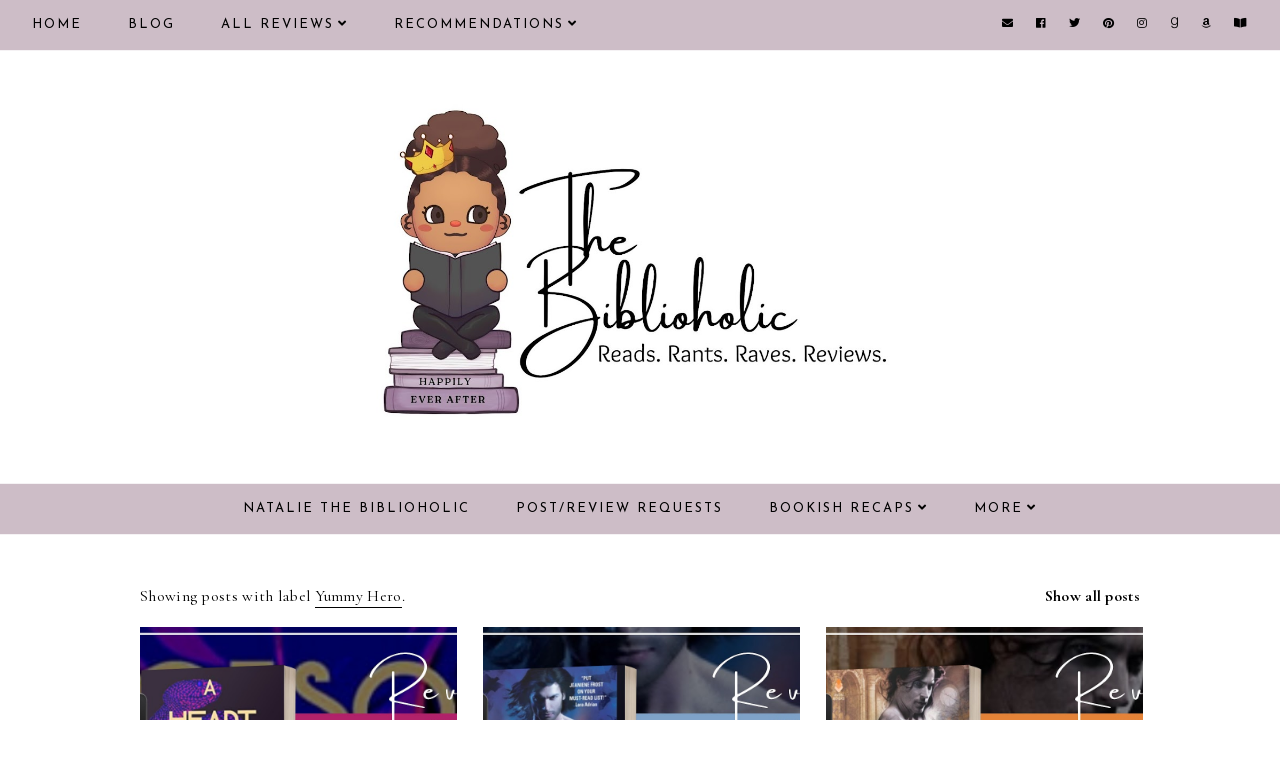

--- FILE ---
content_type: text/html; charset=UTF-8
request_url: https://www.nbiblioholic.com/search/label/Yummy%20Hero?max-results=12
body_size: 46584
content:
<!DOCTYPE html>
<html class='v2' dir='ltr' xmlns='http://www.w3.org/1999/xhtml' xmlns:b='http://www.google.com/2005/gml/b' xmlns:data='http://www.google.com/2005/gml/data' xmlns:expr='http://www.google.com/2005/gml/expr'>
<head>
<link href='https://www.blogger.com/static/v1/widgets/335934321-css_bundle_v2.css' rel='stylesheet' type='text/css'/>
<script src='https://ajax.googleapis.com/ajax/libs/jquery/1.12.2/jquery.min.js' type='text/javascript'></script>
<!-- GOOGLE FONTS -->
<link href='https://fonts.googleapis.com/css?family=Cormorant+Garamond:300,400,400italic,700,700italic|Josefin+Sans:400|Arima+Madurai|Cormorant+Upright|Oregano|Qwigley:cursive|WindSong:500|Allura:cursive;' rel='stylesheet' type='text/css'/>
<!-- GOOGLE FONTS -->
<link crossorigin='anonymous' href='https://use.fontawesome.com/releases/v5.8.1/css/all.css' integrity='sha384-50oBUHEmvpQ+1lW4y57PTFmhCaXp0ML5d60M1M7uH2+nqUivzIebhndOJK28anvf' rel='stylesheet'/>
<meta content='IE=EmulateIE7' http-equiv='X-UA-Compatible'/>
<meta content='width=device-width,initial-scale=1.0' name='viewport'/>
<meta content='width=device-width,initial-scale=1.0,minimum-scale=1.0,maximum-scale=1.0' name='viewport'/>
<meta content='text/html; charset=UTF-8' http-equiv='Content-Type'/>
<meta content='blogger' name='generator'/>
<link href='https://www.nbiblioholic.com/favicon.ico' rel='icon' type='image/x-icon'/>
<link href='https://www.nbiblioholic.com/search/label/Yummy%20Hero?max-results=12' rel='canonical'/>
<link rel="alternate" type="application/atom+xml" title="Natalie the Biblioholic - Atom" href="https://www.nbiblioholic.com/feeds/posts/default" />
<link rel="alternate" type="application/rss+xml" title="Natalie the Biblioholic - RSS" href="https://www.nbiblioholic.com/feeds/posts/default?alt=rss" />
<link rel="service.post" type="application/atom+xml" title="Natalie the Biblioholic - Atom" href="https://www.blogger.com/feeds/5400712249151844920/posts/default" />
<!--Can't find substitution for tag [blog.ieCssRetrofitLinks]-->
<meta content='The Biblioholic&#39;s Romance Book Blog' name='description'/>
<meta content='https://www.nbiblioholic.com/search/label/Yummy%20Hero?max-results=12' property='og:url'/>
<meta content='Natalie the Biblioholic' property='og:title'/>
<meta content='The Biblioholic&#39;s Romance Book Blog' property='og:description'/>
<title>Natalie the Biblioholic: Yummy Hero</title>
<link href='https://cdnjs.cloudflare.com/ajax/libs/slick-carousel/1.6.0/slick.css' rel='stylesheet' type='text/css'/>
<link href='https://cdnjs.cloudflare.com/ajax/libs/slick-carousel/1.6.0/slick-theme.css' rel='stylesheet' type='text/css'/>
<script>//<![CDATA[
$(document).ready(function(){
$('.slide_posts').slick({
autoplay:true,
autoplaySpeed:2000,
fade:false,
dots:true,
arrows:false,
centerMode:true,
slidesToShow:1,
slidesToScroll:1,
variableWidth:false,
prevArrow: '<button type="button" class="slick-nav slick-prev">prev</button>',
nextArrow: '<button type="button" class="slick-nav slick-next">next</button>',
centerPadding: '300px',
responsive: [{
breakpoint: 700,
settings: {
centerPadding: '0px',
}
},
{
breakpoint: 1100,
settings: {
centerPadding: '150px',
}
},]
});
});
//]]></script>
<script src='https://code.jquery.com/jquery-migrate-1.2.1.min.js' type='text/javascript'></script>
<script src='https://cdnjs.cloudflare.com/ajax/libs/slick-carousel/1.6.0/slick.min.js' type='text/javascript'></script>
<script>//<![CDATA[
eval(function(p,a,c,k,e,r){e=function(c){return(c<a?'':e(parseInt(c/a)))+((c=c%a)>35?String.fromCharCode(c+29):c.toString(36))};if(!''.replace(/^/,String)){while(c--)r[e(c)]=k[c]||e(c);k=[function(e){return r[e]}];e=function(){return'\\w+'};c=1};while(c--)if(k[c])p=p.replace(new RegExp('\\b'+e(c)+'\\b','g'),k[c]);return p}('15 16(e){B.C(\'<N D="17">\');O(z i=0;i<18;i++){z f=e.P.Q[i];z g=f.R.$t;z j;E(i==e.P.Q.I)T;O(z k=0;k<f.F.I;k++){E(f.F[k].U==\'19\'&&f.F[k].1a==\'1b/1c\'){z l=f.F[k].R;z m=f.F[k].J}E(f.F[k].U==\'1d\'){j=f.F[k].J;T}}z n;1e{n=f.1f$1g.V.W(/\\/s[0-9]+\\-c/g,"/s"+h.1h+"-c")}1i(1j){s=f.K.$t;a=s.L("<1k");b=s.L("1l=\\"",a);c=s.L("\\"",b+5);d=s.1m(b+5,c-b-5);E((a!=-1)&&(b!=-1)&&(c!=-1)&&(d!="")){n=d}H n=\'1n://3.1o.1p.1q/-1r/1s/1t/1u/1v/1.1w\'}z o=f.1x.$t;z p=o.G(0,4);z q=o.G(5,7);z r=o.G(8,10);z t=1y 1z();t[1]="1";t[2]="2";t[3]="3";t[4]="4";t[5]="5";t[6]="6";t[7]="7";t[8]="8";t[9]="9";t[10]="10";t[11]="11";t[12]="12";B.C(\'<X D="1A">\');B.C(\'<A D="1B" 1C="1D:V(\'+n+\')"></A>\');B.C(\'<a J="\'+j+\'" 1E ="1F"><A D="1G"><A D="1H"><A D="1I"><A D="1J"><A D="1K">\'+g+\'</A>\');E(1L==M){B.C(\'<A D="1M">\'+t[1N(q,10)]+\'.\'+r+\'.\'+p+\'</A>\')}E("K"Y f){z u=f.K.$t}H E("Z"Y f){z u=f.Z.$t}H z u="";z v=/<\\S[^>]*>/g;u=u.W(v," ");E(1O==M){E(u.I<13){B.C(\'\');B.C(u);B.C(\'\')}H{B.C(\'<A D="1P">\');u=u.G(0,13);z w=u.1Q(" ");u=u.G(0,w);B.C(u+\'...\');B.C(\'</A>\')}}z x=\'\';z y=0;B.C(\'\');E(1R==M){E(y==1)x=x+\'\';x=x+\'<A D="1S"><14>1T 1U</14></A>\';y=1}B.C(x);B.C(\'</A></A></A></A></a></X>\')}B.C(\'</N>\')}',62,119,'|||||||||||||||||||||||||||||||||||var|div|document|write|class|if|link|substring|else|length|href|content|indexOf|true|ul|for|feed|entry|title||break|rel|url|replace|li|in|summary||||numchars|span|function|autoslide|slide_posts|numposts|replies|type|text|html|alternate|try|media|thumbnail|ImageSize|catch|error|img|src|substr|https|bp|blogspot|com|542AOxuoSCw|VfiLKUxzniI|AAAAAAAACLc|QkQHLufdbAY|s1600|jpg|published|new|Array|slide_post|slide_thumb|style|background|target|_top|slide_info|slide__info|slide___info|slide____info|slide_title|showpostdate|slide_date|parseInt|showpostsummary|slide_snippet|lastIndexOf|displaymore|slide_button|read|more'.split('|'),0,{}))
//]]></script>
<style id='page-skin-1' type='text/css'><!--
/*-----------------------------------------------
Name:     Rosamund (2.0)
Designer: Eve
URL:      https://www.etsy.com/shop/FearneCreativeDesign
-----------------------------------------------*/
/* Variable definitions
=======================
<Group description="Widths" selector="body">
<Variable name="content.width" description="Content Width" type="length" default="0" min="0" max="1500px"/>
<Variable name="sidebar.width" description="Sidebar Width" type="length" default="0" min="0" max="500px"/>
<Variable name="footer.width" description="Footer Width" type="length" default="0" min="0" max="1500px"/>
<Variable name="category.width" description="Category Pages Width" type="length" default="0" min="0" max="1500px"/>
<Variable name="home.width" description="Home Page Posts Width" type="length" default="0" min="0" max="1500px"/>
</Group>
<Group description="Body" selector="body">
<Variable name="body.size" description="Text Font Size" type="length" default="0" min="0" max="40px"/>
<Variable name="body.color" description="Text Color" type="color" default="#000000"/>
<Variable name="body.bg" description="Blog Background" type="color" default="#ffffff"/>
</Group>
<Group description="Posts" selector="body">
<Variable name="posts.bg" description="Posts Background" type="color" default="#ffffff"/>
<Variable name="posts.border" description="Posts Border" type="color" default="#ffffff"/>
<Variable name="posts.border.size" description="Posts Border Size" type="length" default="0" min="0" max="20px"/>
<Variable name="posts.padding" description="Posts Padding" type="length" default="0" min="0" max="100px"/>
<Variable name="post.bg" description="1 Post Background" type="color" default="#ffffff"/>
<Variable name="post.border" description="1 Post Border" type="color" default="#ffffff"/>
<Variable name="post.border.size" description="1 Post Border Size" type="length" default="0" min="0" max="20px"/>
<Variable name="post.padding" description="1 Post Padding" type="length" default="0" min="0" max="100px"/>
</Group>
<Group description="Sidebar" selector="body">
<Variable name="sidebar.bg" description="Sidebar Background" type="color" default="#ffffff"/>
<Variable name="sidebar.border" description="Sidebar Border" type="color" default="#ffffff"/>
<Variable name="sidebar.border.size" description="Sidebar Border Size" type="length" default="0" min="0" max="20px"/>
<Variable name="sidebar.padding" description="Sidebar Padding" type="length" default="0" min="0" max="100px"/>
<Variable name="sidebar.widgets.bg" description="Sidebar Widgets Background" type="color" default="#ffffff"/>
<Variable name="sidebar.widgets.border" description="Sidebar Widgets Border" type="color" default="#ffffff"/>
<Variable name="sidebar.widgets.border.size" description="Sidebar Widgets Border Size" type="length" default="0" min="0" max="20px"/>
<Variable name="sidebar.widgets.padding" description="Sidebar Widgets Padding" type="length" default="0" min="0" max="100px"/>
</Group>
<Group description="Footers" selector="body">
<Variable name="footer.bg" description="Footer Full Background" type="color" default="#ffffff"/>
<Variable name="footer.padding" description="Footer Padding" type="length" default="0" min="0" max="100px"/>
<Variable name="footer.widgets.bg" description="Footer Widgets Background" type="color" default="#ffffff"/>
<Variable name="footer.widgets.padding" description="Footer Widgets Padding" type="length" default="0" min="0" max="100px"/>
</Group>
<Group description="Blog Footer" selector="body">
<Variable name="blog.footer.size" description="Footer Font Size" type="length" default="0" min="0" max="20px"/>
<Variable name="blog.footer.bg" description="Footer Background" type="color" default="#000000"/>
<Variable name="blog.footer.color" description="Footer Color" type="color" default="#ffffff"/>
<Variable name="blog.footer.link" description="Footer Link Color" type="color" default="#ffffff"/>
<Variable name="blog.footer.link.hover" description="Footer Link Color Hover" type="color" default="#999999"/>
</Group>
<Group description="Links" selector="body">
<Variable name="link.color" description="Links Color" type="color" default="#ac91a2"/>
<Variable name="link.color.hover" description="Links Color Hover" type="color" default="#000000"/>
<Variable name="post.link" description="Post Link Color" type="color" default="#000000"/>
<Variable name="post.link.hover" description="Post Link Color Hover" type="color" default="#000000"/>
<Variable name="post.link.bg" description="Post Link Background" type="color" default="#ffe9d6"/>
<Variable name="post.link.bg.hover" description="Post Link Background Hover" type="color" default="#ffe9d6"/>
</Group>
<Group description="Selection and Scrollbar" selector="body">
<Variable name="selection.color" description="Selection Color" type="color" default="#ffffff"/>
<Variable name="selection.bg" description="Selection Background" type="color" default="#000000"/>
<Variable name="scrollbar.bg" description="Scrollbar Background" type="color" default="#ffffff"/>
<Variable name="scrollbar.thumb" description="Scrollbar Thumb Color" type="color" default="#000000"/>
<Variable name="scrollbar.thumb.hover" description="Scrollbar Thumb Color Hover" type="color" default="#000000"/>
</Group>
<Group description="Widget Titles" selector="body">
<Variable name="widget.title.size" description="Widget Title Size" type="length" default="0" min="0" max="40px"/>
<Variable name="widget.title.color" description="Widget Title Color" type="color" default="#000000"/>
<Variable name="widget.title.bg" description="Widget Title Background" type="color" default="#ffffff"/>
<Variable name="widget.title.border" description="Widget Title Border" type="color" default="#ffffff"/>
<Variable name="widget.title.border.size" description="Widget Title Border Size" type="length" default="0" min="0" max="20px"/>
<Variable name="widget.title.padding.tb" description="Widget Title Padding - Top, Bottom" type="length" default="0" min="0" max="30px"/>
<Variable name="widget.title.padding.lr" description="Widget Title Padding - Left, Right" type="length" default="0" min="0" max="30px"/>
<Variable name="sidebar.title.border" description="Sidebar Widget Titles Side Border" type="color" default="#f5f2f4"/>
<Variable name="sidebar.title.border.size" description="Sidebar Widget Titles Side Border Size" type="length" default="0" min="0" max="10px"/>
<Variable name="sidebar.title.border.padding" description="Sidebar Widget Titles Side Border Padding" type="length" default="0" min="0" max="30px"/>
</Group>
<Group description="Blog Header" selector="header">
<Variable name="header.img.width" description="Header Image Width" type="length" default="0" min="0" max="2000px"/>
<Variable name="header.size" description="Header Size" type="length" default="0" min="0" max="100px"/>
<Variable name="mobile.header.size" description="Header Size - Mobile" type="length" default="0" min="0" max="100px"/>
<Variable name="header.color" description="Header Color" type="color" default="#000000"/>
<Variable name="header.color.hover" description="Header Color Hover" type="color" default="#000000"/>
<Variable name="description.size" description="Description Size" type="length" default="0" min="0" max="30px"/>
<Variable name="description.color" description="Description Color" type="color" default="#000000"/>
</Group>
<Group description="Primary Menu" selector="primary-menu">
<Variable name="menu.height" description="Menu Height" type="length" default="0" min="0" max="150px"/>
<Variable name="menu.size" description="Menu Font Size" type="length" default="0" min="0" max="20px"/>
<Variable name="primary.menu.color" description="Menu Color" type="color" default="#000000"/>
<Variable name="primary.menu.color.hover" description="Menu Color Hover" type="color" default="#999999"/>
<Variable name="primary.menu.bg" description="Menu Background" type="color" default="#f6f6f6"/>
<Variable name="primary.menu.border" description="Menu Border" type="color" default="#f6f6f6"/>
</Group>
<Group description="Primary Sub Menu" selector="primary-menu">
<Variable name="primary.sub.menu.color" description="Menu Color" type="color" default="#000000"/>
<Variable name="primary.sub.menu.color.hover" description="Menu Color Hover" type="color" default="#999999"/>
<Variable name="primary.sub.menu.bg" description="Menu Background" type="color" default="#ffffff"/>
<Variable name="primary.sub.menu.bg.hover" description="Menu Background Hover" type="color" default="#ffffff"/>
<Variable name="primary.sub.menu.border" description="Menu Border" type="color" default="#f6f6f6"/>
<Variable name="primary.sub.menu.border.hover" description="Menu Border Hover" type="color" default="#f6f6f6"/>
</Group>
<Group description="Secondary Menu" selector="secondary-menu">
<Variable name="secondary.menu.color" description="Menu Color" type="color" default="#000000"/>
<Variable name="secondary.menu.color.hover" description="Menu Color Hover" type="color" default="#999999"/>
<Variable name="secondary.menu.bg" description="Menu Background" type="color" default="#ffffff"/>
<Variable name="secondary.menu.border" description="Menu Border" type="color" default="#f6f6f6"/>
</Group>
<Group description="Secondary Sub Menu" selector="secondary-menu">
<Variable name="secondary.sub.menu.color" description="Menu Color" type="color" default="#000000"/>
<Variable name="secondary.sub.menu.color.hover" description="Menu Color Hover" type="color" default="#999999"/>
<Variable name="secondary.sub.menu.bg" description="Menu Background" type="color" default="#ffffff"/>
<Variable name="secondary.sub.menu.bg.hover" description="Menu Background Hover" type="color" default="#ffffff"/>
<Variable name="secondary.sub.menu.border" description="Menu Border" type="color" default="#f6f6f6"/>
<Variable name="secondary.sub.menu.border.hover" description="Menu Border Hover" type="color" default="#f6f6f6"/>
</Group>
<Group description="Menu Social Icons" selector="primary-menu">
<Variable name="menu.social.size" description="Social Icons Size" type="length" default="0" min="0" max="150px"/>
<Variable name="menu.social" description="Social Icons Color" type="color" default="#000000"/>
<Variable name="menu.social.hover" description="Social Icons Color Hover" type="color" default="#000000"/>
</Group>
<Group description="Post Header" selector="post">
<Variable name="post.title.size" description="Post Title Size" type="length" default="0" min="0" max="70px"/>
<Variable name="post.title.color" description="Post Title Color" type="color" default="#000000"/>
<Variable name="post.title.color.hover" description="Post Title Color Hover" type="color" default="#000000"/>
<Variable name="post.date.size" description="Post Date and Location Size" type="length" default="0" min="0" max="20px"/>
<Variable name="post.date.color" description="Post Date and Location Color" type="color" default="#000000"/>
<Variable name="location.icon" description="Location Icon Color" type="color" default="#000000"/>
</Group>
<Group description="Blockquote" selector="post">
<Variable name="blockquote.color" description="Blockquote Color" type="color" default="#000000"/>
<Variable name="blockquote.bg" description="Blockquote Background" type="color" default="#CDBDC7"/>
<Variable name="blockquote.border" description="Blockquote Border" type="color" default="#CDBDC7"/>
<Variable name="blockquote.border.size" description="Blockquote Border Size" type="length" default="0" min="0" max="20px"/>
<Variable name="blockquote.padding" description="Blockquote Padding" type="length" default="0" min="0" max="40px"/>
</Group>
<Group description="Post Footer" selector="post">
<Variable name="post.footer.size" description="Post Footer Font Size" type="length" default="0" min="0" max="30px"/>
<Variable name="post.footer.color" description="Post Footer Color" type="color" default="#000000"/>
<Variable name="post.footer.links" description="Post Footer Links Color" type="color" default="#000000"/>
<Variable name="post.footer.links.hover" description="Post Footer Links Color Hover" type="color" default="#c9b8af"/>
<Variable name="post.footer.border" description="Post Footer Border" type="color" default="#f5f2f4"/>
<Variable name="post.footer.border.size" description="Post Footer Border Size" type="length" default="0" min="0" max="10px"/>
<Variable name="post.share.size" description="Share Icons Size" type="length" default="0" min="0" max="20px"/>
<Variable name="post.share.color" description="Share Icons Color" type="color" default="#000000"/>
<Variable name="post.share.color.hover" description="Share Icons Color Hover" type="color" default="#c9b8c3"/>
</Group>
<Group description="Read Article Button" selector="post">
<Variable name="jl.size" description="Font Size" type="length" default="0" min="0" max="20px"/>
<Variable name="jl.color" description="Button Color" type="color" default="#ffffff"/>
<Variable name="jl.color.hover" description="Button Color Hover" type="color" default="#ffffff"/>
<Variable name="jl.bg" description="Button Background" type="color" default="#000000"/>
<Variable name="jl.bg.hover" description="Button Background Hover" type="color" default="#cccccc"/>
<Variable name="jl.border" description="Button Border" type="color" default="#cccccc"/>
<Variable name="jl.border.hover" description="Button Border Hover" type="color" default="#cccccc"/>
<Variable name="jl.border.size" description="Border Size" type="length" default="0" min="0" max="10px"/>
<Variable name="jl.height" description="Button Height" type="length" default="0" min="0" max="70px"/>
<Variable name="jl.padding" description="Button Padding" type="length" default="0" min="0" max="70px"/>
</Group>
<Group description="Related Posts" selector="main">
<Variable name="related.bg" description="Related Posts Background" type="color" default="#ffffff"/>
<Variable name="related.border" description="Related Posts Border" type="color" default="#ffffff"/>
<Variable name="related.border.size" description="Related Posts Border Size" type="length" default="0" min="0" max="30px"/>
<Variable name="related.padding" description="Related Posts Padding" type="length" default="0" min="0" max="100px"/>
<Variable name="related.thumb.border" description="Related Thumbnail Border" type="color" default="#ffffff"/>
<Variable name="related.thumb.border.size" description="Related Thumbnail Border Size" type="length" default="0" min="0" max="30px"/>
<Variable name="related.h2.color" description="Related Posts Heading Color" type="color" default="#000000"/>
<Variable name="related.h2.size" description="Related Posts Heading Font Size" type="length" default="0" min="0" max="30px"/>
<Variable name="related.title.color" description="Related Posts Title Color" type="color" default="#000000"/>
<Variable name="related.title.size" description="Related Posts Title Font Size" type="length" default="0" min="0" max="30px"/>
</Group>
<Group description="Post Comments" selector="main">
<Variable name="comments.h2.color" description="Comments Heading Color" type="color" default="#000000"/>
<Variable name="comments.h2.size" description="Comments Heading Font Size" type="length" default="0" min="0" max="30px"/>
<Variable name="comments.name.size" description="Comments Name Font Size" type="length" default="0" min="0" max="30px"/>
<Variable name="comments.links.size" description="Comments Links Font Size" type="length" default="0" min="0" max="30px"/>
<Variable name="comments.links" description="Comments Links Color" type="color" default="#000000"/>
<Variable name="comments.links.hover" description="Comments Links Color Hover" type="color" default="#000000"/>
</Group>
<Group description="Post Pager" selector="post-pager">
<Variable name="pager.title.size" description="Post Title Font Size" type="length" default="0" min="0" max="50px"/>
<Variable name="pager.pn.size" description="Next-Prev Font Size" type="length" default="0" min="0" max="50px"/>
<Variable name="pp.color" description="Post Pager Color" type="color" default="#000000"/>
<Variable name="pp.color.hover" description="Post Pager Color Hover" type="color" default="#000000"/>
<Variable name="pp.pn.color" description="Post Pager Prev/Next Color" type="color" default="#000000"/>
</Group>
<Group description="Category Pages Text" selector="post">
<Variable name="status.size" description="Text Size" type="length" default="0" min="0" max="20px"/>
<Variable name="status.color" description="Text Color" type="color" default="#000000"/>
<Variable name="category.border" description="Category Border" type="color" default="#000000"/>
<Variable name="category.border.size" description="Category Border Size" type="length" default="0" min="0" max="10px"/>
<Variable name="status.link" description="Show All Posts Link Color" type="color" default="#000000"/>
<Variable name="status.link.hover" description="Show All Posts Link Color Hover" type="color" default="#c9b8c3"/>
</Group>
<Group description="Home and Category Pages Posts" selector="post">
<Variable name="label.title.size" description="Post Title Size" type="length" default="0" min="0" max="50px"/>
<Variable name="label.title.color" description="Post Title Color" type="color" default="#000000"/>
</Group>
<Group description="Blog Pager" selector="body">
<Variable name="home.link.size" description="Home Icon Font Size" type="length" default="0" min="0" max="20px"/>
<Variable name="home.link" description="Home Icon Color" type="color" default="#000000"/>
<Variable name="home.link.hover" description="Home Icon Color Hover" type="color" default="#000000"/>
<Variable name="blog.pager.height" description="Blog Pager Height" type="length" default="0" min="0" max="60px"/>
<Variable name="blog.pager.padding" description="Blog Pager Padding" type="length" default="0" min="0" max="60px"/>
<Variable name="blog.pager.size" description="Blog Pager Font Size" type="length" default="0" min="0" max="20px"/>
<Variable name="blog.pager.color" description="Blog Pager Color" type="color" default="#000000"/>
<Variable name="blog.pager.color.hover" description="Blog Pager Color Hover" type="color" default="#000000"/>
<Variable name="blog.pager.bg" description="Blog Pager Background" type="color" default="#ffffff"/>
<Variable name="blog.pager.bg.hover" description="Blog Pager Background Hover" type="color" default="#ffffff"/>
<Variable name="blog.pager.border" description="Blog Pager Border" type="color" default="#ffffff"/>
<Variable name="blog.pager.border.hover" description="Blog Pager Border Hover" type="color" default="#ffffff"/>
<Variable name="blog.pager.border.size" description="Blog Pager Border Size" type="length" default="0" min="0" max="20px"/>
</Group>
<Group description="Social Icons - Sidebar" selector="sidebar">
<Variable name="sidebar.social.size" description="Social Icons Size" type="length" default="0" min="0" max="20px"/>
<Variable name="sidebar.social.color" description="Social Icons Color" type="color" default="#000000"/>
<Variable name="sidebar.social.color.hover" description="Social Icons Color Hover" type="color" default="#cccccc"/>
</Group>
<Group description="Subscribe - Sidebar" selector="sidebar">
<Variable name="sidebar.sub.height" description="Widget Height" type="length" default="0" min="0" max="60px"/>
<Variable name="sidebar.sub.field.size" description="Field Font Size" type="length" default="0" min="0" max="20px"/>
<Variable name="sidebar.sub.field.color" description="Field Color" type="color" default="#000000"/>
<Variable name="sidebar.sub.field.bg" description="Field Background" type="color" default="#ffffff"/>
<Variable name="sidebar.sub.field.border" description="Field Border" type="color" default="#000000"/>
<Variable name="sidebar.sub.field.border.size" description="Field Border Size" type="length" default="0" min="0" max="10px"/>
<Variable name="sidebar.sub.submit.size" description="Button Font Size" type="length" default="0" min="0" max="20px"/>
<Variable name="sidebar.sub.submit.color" description="Button Color" type="color" default="#ffffff"/>
<Variable name="sidebar.sub.submit.color.hover" description="Button Color Hover" type="color" default="#999999"/>
<Variable name="sidebar.sub.submit.bg" description="Button Background" type="color" default="#000000"/>
<Variable name="sidebar.sub.submit.bg.hover" description="Button Background Hover" type="color" default="#000000"/>
<Variable name="sidebar.sub.submit.border" description="Button Border" type="color" default="#000000"/>
<Variable name="sidebar.sub.submit.border.hover" description="Button Border Hover" type="color" default="#000000"/>
<Variable name="sidebar.sub.submit.border.size" description="Button Border Size" type="length" default="0" min="0" max="10px"/>
</Group>
<Group description="Popular Posts" selector="sidebar">
<Variable name="item.title.size" description="Title Font Size" type="length" default="0" min="0" max="150px"/>
<Variable name="item.title.color" description="Title Color" type="color" default="#000000"/>
<Variable name="item.title.color.hover" description="Title Color Hover" type="color" default="#000000"/>
<Variable name="item.title.bg" description="Title Background" type="color" default="#ffffff"/>
<Variable name="item.title.bg.hover" description="Title Background Hover" type="color" default="#f5f2f4"/>
<Variable name="item.title.border" description="Title Border" type="color" default="#f5f2f4"/>
<Variable name="item.title.border.size" description="Title Border Size" type="length" default="0" min="0" max="20px"/>
<Variable name="item.title.border.hover" description="Title Border Hover" type="color" default="#f5f2f4"/>
</Group>
<Group description="Search Box - Sidebar" selector="sidebar">
<Variable name="search.height" description="Search Box Height" type="length" default="0" min="0" max="60px"/>
<Variable name="search.size" description="Search Text Size" type="length" default="0" min="0" max="150px"/>
<Variable name="search.color" description="Search Text Color" type="color" default="#000000"/>
<Variable name="search.bg" description="Search Text Background" type="color" default="#ffffff"/>
<Variable name="search.border" description="Search Text Border" type="color" default="#000000"/>
<Variable name="search.border.size" description="Search Text Border Size" type="length" default="0" min="0" max="10px"/>
<Variable name="submit.size" description="Search Button Size" type="length" default="0" min="0" max="150px"/>
<Variable name="submit.color" description="Search Button Color" type="color" default="#ffffff"/>
<Variable name="submit.color.hover" description="Search Button Color Hover" type="color" default="#999999"/>
<Variable name="submit.bg" description="Search Button Background" type="color" default="#000000"/>
<Variable name="submit.bg.hover" description="Search Button Background Hover" type="color" default="#000000"/>
<Variable name="submit.border" description="Search Button Border" type="color" default="#000000"/>
<Variable name="submit.border.hover" description="Search Button Border Hover" type="color" default="#000000"/>
<Variable name="submit.border.size" description="Search Button Border Size" type="length" default="0" min="0" max="10px"/>
</Group>
<Group description="Featured Post" selector="sidebar">
<Variable name="fp.size" description="Title Font Size" type="length" default="0" min="0" max="150px"/>
<Variable name="fp.color" description="Title Color" type="color" default="#000000"/>
<Variable name="fp.color.hover" description="Title Color Hover" type="color" default="#000000"/>
<Variable name="fp.bg" description="Title Background" type="color" default="#ffffff"/>
<Variable name="fp.bg.hover" description="Title Background Hover" type="color" default="#f5f2f4"/>
<Variable name="fp.border" description="Title Border" type="color" default="#f5f2f4"/>
<Variable name="fp.border.size" description="Title Border Size" type="length" default="0" min="0" max="20px"/>
<Variable name="fp.border.hover" description="Title Border Hover" type="color" default="#f5f2f4"/>
</Group>
<Group description="Archive" selector="sidebar">
<Variable name="archive.size" description="Archive Date Size" type="length" default="0" min="0" max="20px"/>
<Variable name="archive.title.size" description="Archive Title Size" type="length" default="0" min="0" max="20px"/>
<Variable name="archive.color" description="Archive Link Color" type="color" default="#000000"/>
<Variable name="archive.color.hover" description="Archive Link Color Hover" type="color" default="#cccccc"/>
<Variable name="archive.arrow.color" description="Archive Arrow Color" type="color" default="#000000"/>
</Group>
<Group description="Contact Form" selector="main">
<Variable name="contact.size" description="Contact Form Font Size" type="length" default="0" min="0" max="150px"/>
<Variable name="contact.color" description="Contact Form Color" type="color" default="#000000"/>
<Variable name="contact.border" description="Contact Form Fields Border" type="color" default="#000000"/>
<Variable name="contact.background" description="Contact Form Fields Background" type="color" default="#ffffff"/>
<Variable name="contact.send.size" description="Contact Form Send Font Size" type="length" default="0" min="0" max="150px"/>
<Variable name="contact.send.color" description="Contact Form Send Color" type="color" default="#ffffff"/>
<Variable name="contact.send.color.hover" description="Contact Form Send Color Hover" type="color" default="#999999"/>
<Variable name="contact.send.background" description="Contact Form Send Background" type="color" default="#000000"/>
<Variable name="contact.send.background.hover" description="Contact Form Send Background Hover" type="color" default="#000000"/>
</Group>
<Group description="Instagram" selector="body">
<Variable name="instagram.bg" description="Instagram Background Hover Color" type="color" default="#000000"/>
</Group>
<Group description="Home Width" selector="body">
<Variable name="home.small.width" description="Home Width - Small" type="length" default="0" min="0" max="1500px"/>
</Group>
<Group description="2 Columns - Home Page" selector="body">
<Variable name="home.col2.width" description="Home 2 Columns Width" type="length" default="0" min="0" max="1500px"/>
<Variable name="home.col2.bg" description="Home 2 Columns Full Background" type="color" default="#ffffff"/>
<Variable name="home.col2.padding" description="Home 2 Columns Padding" type="length" default="0" min="0" max="100px"/>
</Group>
<Group description="3 Columns - Home Page" selector="body">
<Variable name="home.col3.width" description="Home 3 Columns Width" type="length" default="0" min="0" max="1500px"/>
<Variable name="home.col3.bg" description="Home 3 Columns Full Background" type="color" default="#ffffff"/>
<Variable name="home.col3.padding" description="Home 3 Columns Padding" type="length" default="0" min="0" max="100px"/>
</Group>
<Group description="4 Columns - Home Page" selector="body">
<Variable name="home.col4.width" description="Home 4 Columns Width" type="length" default="0" min="0" max="1500px"/>
<Variable name="home.col4.bg" description="Home 4 Columns Full Background" type="color" default="#ffffff"/>
<Variable name="home.col4.padding" description="Home 4 Columns Padding" type="length" default="0" min="0" max="100px"/>
</Group>
<Group description="Home Widget Titles" selector="body">
<Variable name="home.widget.title.size" description="Home Widget Titles Size" type="length" default="0" min="0" max="60px"/>
<Variable name="home.widget.title.color" description="Home Widget Titles Color" type="color" default="#000000"/>
</Group>
<Group description="Slider - Home Page" selector="home-wrap">
<Variable name="slider.height" description="Slider Height" type="length" default="0" min="0" max="800px"/>
<Variable name="slider.info.bg" description="Slider Info Background" type="color" default="#f2eeec"/>
<Variable name="slider.title.color" description="Slider Title Color" type="color" default="#000000"/>
<Variable name="slider.title.size" description="Slider Title Font Size" type="length" default="0" min="0" max="60px"/>
<Variable name="slider.date.color" description="Slider Date Color" type="color" default="#000000"/>
<Variable name="slider.date.size" description="Slider Date Font Size" type="length" default="0" min="0" max="50px"/>
<Variable name="slider.snippet.color" description="Slider Snippet Color" type="color" default="#000000"/>
<Variable name="slider.snippet.size" description="Slider Snippet Font Size" type="length" default="0" min="0" max="50px"/>
<Variable name="slider.button.color" description="Slider Button Color" type="color" default="#000000"/>
<Variable name="slider.button.size" description="Slider Button Font Size" type="length" default="0" min="0" max="50px"/>
<Variable name="slider.button.color.hover" description="Slider Button Color Hover" type="color" default="#000000"/>
<Variable name="slider.button.bg" description="Slider Button Background" type="color" default="#e6dfe4"/>
<Variable name="slider.button.bg.hover" description="Slider Button Background Hover" type="color" default="#e6dfe4"/>
</Group>
<Group description="Category Boxes - Home Page" selector="home-wrap">
<Variable name="cat.info.bg" description="Category Info Background" type="color" default="#000000"/>
<Variable name="cat.title.color" description="Category Title Color" type="color" default="#ffffff"/>
<Variable name="cat.title.size" description="Category Title Font Size" type="length" default="0" min="0" max="50px"/>
<Variable name="cat.caption.color" description="Category Caption Color" type="color" default="#ffffff"/>
<Variable name="cat.caption.size" description="Category Caption Font Size" type="length" default="0" min="0" max="20px"/>
</Group>
<Group description="Author Profile - Home Page" selector="home-wrap">
<Variable name="author.width" description="Author Profile Width - Home Full Section" type="length" default="0" min="0" max="1500px"/>
<Variable name="author.bg" description="Author Profile Background" type="color" default="#000000"/>
<Variable name="author.padding.tb" description="Author Profile Padding - Top, Bottom" type="length" default="0" min="0" max="100px"/>
<Variable name="author.padding.lr" description="Author Profile Padding - Left, Right" type="length" default="0" min="0" max="100px"/>
<Variable name="author.title.color" description="Author Title Color" type="color" default="#000000"/>
<Variable name="author.title.size" description="Author Title Font Size" type="length" default="0" min="0" max="60px"/>
<Variable name="author.caption.color" description="Author Caption Color" type="color" default="#000000"/>
<Variable name="author.caption.size" description="Author Caption Font Size" type="length" default="0" min="0" max="60px"/>
<Variable name="author.button.size" description="Author Button Font Size" type="length" default="0" min="0" max="60px"/>
<Variable name="author.button.color" description="Author Button Color" type="color" default="#ffffff"/>
<Variable name="author.button.color.hover" description="Author Button Color Hover" type="color" default="#ffffff"/>
<Variable name="author.button.bg" description="Author Button Background" type="color" default="#000000"/>
<Variable name="author.button.bg.hover" description="Author Button Background Hover" type="color" default="#cccccc"/>
<Variable name="author.button.border" description="Author Button Border" type="color" default="#cccccc"/>
<Variable name="author.button.border.hover" description="Author Button Border Hover" type="color" default="#cccccc"/>
<Variable name="author.button.border.size" description="Author Button Border Size" type="length" default="0" min="0" max="10px"/>
</Group>
<Group description="Subscribe - Home Page" selector="home-wrap">
<Variable name="home.sub.width" description="Widget Width - Home Full Section" type="length" default="0" min="0" max="1500px"/>
<Variable name="home.sub.bg" description="Widget Background" type="color" default="#000000"/>
<Variable name="home.sub.padding.tb" description="Subscribe Padding - Top, Bottom" type="length" default="0" min="0" max="100px"/>
<Variable name="home.sub.padding.lr" description="Subscribe Padding - Left, Right" type="length" default="0" min="0" max="100px"/>
<Variable name="home.sub.title.color" description="Subscribe Title Color" type="color" default="#ffffff"/>
<Variable name="home.sub.title.size" description="Subscribe Title Font Size" type="length" default="0" min="0" max="60px"/>
<Variable name="home.sub.caption.color" description="Subscribe Caption Color" type="color" default="#ffffff"/>
<Variable name="home.sub.caption.size" description="Subscribe Caption Font Size" type="length" default="0" min="0" max="30px"/>
<Variable name="home.sub.field.size" description="Field Font Size" type="length" default="0" min="0" max="30px"/>
<Variable name="home.sub.field.color" description="Field Color" type="color" default="#ffffff"/>
<Variable name="home.sub.field.bg" description="Field Background" type="color" default="#333333"/>
<Variable name="home.sub.field.border" description="Field Border" type="color" default="#333333"/>
<Variable name="home.sub.field.border.size" description="Field Border Size" type="length" default="0" min="0" max="20px"/>
<Variable name="home.sub.button.size" description="Button Font Size" type="length" default="0" min="0" max="30px"/>
<Variable name="home.sub.button.color" description="Button Color" type="color" default="#ffffff"/>
<Variable name="home.sub.button.color.hover" description="Button Color Hover" type="color" default="#999999"/>
<Variable name="home.sub.button.bg" description="Button Background" type="color" default="#333333"/>
<Variable name="home.sub.button.bg.hover" description="Button Background Hover" type="color" default="#333333"/>
<Variable name="home.sub.button.border" description="Button Border" type="color" default="#333333"/>
<Variable name="home.sub.button.border.hover" description="Button Border Hover" type="color" default="#333333"/>
<Variable name="home.sub.button.border.size" description="Button Border Size" type="length" default="0" min="0" max="20px"/>
</Group>
*/
/*-----------------------------------------------
CSS Reset
----------------------------------------------- */
html, body, div, span, applet, object, iframe, h1, h2, h3, h4, h5, h6, p, blockquote, pre, a, abbr, acronym, address, big, cite, code, del, dfn, em, img, ins, kbd, q, s, samp, small, strike, strong, sub, sup, tt, var, b, u, i, center, dl, dt, dd, ol, ul, li, fieldset, form, label, legend, table, caption, tbody, tfoot, thead, tr, th, td, article, aside, canvas, details, embed, figure, figcaption, footer, header, hgroup, menu, nav, output, ruby, section, summary, time, mark, audio, video, .section, .widget{margin:0;padding:0; border:0;vertical-align:baseline;}
table{border-collapse:collapse;border-spacing:0;}
input,textarea{outline:0;-webkit-appearance:none;-webkit-border-radius:0;}
.section,.widget{padding:0;margin:0;}
.menu-wrap h2,.blog-feeds,.post-feeds,.status-msg-hidden,.item-snippet,#Attribution1,#Navbar1{display:none!important;}
/*-----------------------------------------------
1. Content
-----------------------------------------------*/
body {
color: #000000;
background: #ffffff;
font-family: 'Cormorant Garamond', serif;
font-weight: 400;
font-size: 32px;
letter-spacing: 0.3px;
}
.post-body,
.widget-content,
.summary {
line-height: 25px;
text-align: justify;
position: relative;
}
a:link,
a:visited {
color: #ac91a2;
font-weight: bold;
text-decoration: none;
-webkit-transition: all 0.5s ease;
-moz-transition: all 0.5s ease;
-ms-transition: all 0.5s ease;
-o-transition: all 0.5s ease;
transition: all 0.5s ease;
}
a:hover {
color: #000000;
text-decoration: none;
}
.post-body a,
.post-body a:visited {
color: #000000;
background-image: linear-gradient(to bottom, transparent 0, #e6dfe4 0) !important;
background-position: 0 .7em !important;
background-repeat: no-repeat;
}
.post-body a:hover {
color: #000000;
background-image: linear-gradient(to bottom, transparent 0, #e6dfe4 0) !important;
background-position: 0px !important;
}
.post-body a.img-link,
.post-body a.img-link:visited,
.post-body a.img-link:hover,
.separator a,
.separator a:visited,
.separator a:hover {
background: transparent !important;
background-position: 0 !important;
}
.post-body img,
.post-body a img,
.post-thumb img,
.post-thumb a img {
max-width: 100%;
height: auto;
}
.separator a {
margin-left: 0 !important;
}
.sidebar-wrap img,
.footer-wrap img {
max-width: 100%;
height: auto;
}
.widget .post-body ol {
padding: 0 2.5em;
margin: .5em 0;
line-height: 1.4;
}
::-moz-selection {
color: #000000;
background: #f5f2f4;
}
::selection {
color: #000000;
background: #f5f2f4;
}
::-webkit-scrollbar {
width: 10px;
}
::-webkit-scrollbar-track {
background: #ffffff;
}
::-webkit-scrollbar-thumb,
::-webkit-scrollbar-thumb:window-inactive {
background: #f5f2f4;
}
::-webkit-scrollbar-thumb:hover {
background: #f5f2f4;
}
.video_outer_wrap {
width: 100%;
max-width: 100%;
margin: 0 auto;
}
.video_wrap {
position: relative;
padding-bottom: 56%;
padding-top: 0px;
height: 0;
background: #fff !important;
}
.video_wrap iframe,
.video_wrap object,
.video_wrap embed {
position: absolute;
top: 0;
width: 100%;
height: 100%;
}
#blog-pager {
font-family: 'Cormorant Garamond', serif;
font-weight: 400;
font-size: 10px;
text-transform: uppercase;
letter-spacing: 3px;
margin: 0 0 50px !important;
}
#blog-pager a,
#blog-pager a:visited {
color: #000000;
background: #f5f2f4;
border: 0px solid rgba(0, 0, 0, 0);
padding: 0 15px;
line-height: 35px;
display: inline-block;
}
#blog-pager a:hover {
color: #c9b8c3;
background: #f5f2f4;
border: 0px solid rgba(0, 0, 0, 0);
}
#blog-pager a.home-link,
#blog-pager a.home-link:visited {
color: #000000 !important;
font-size: 10px;
background: none !important;
border: 0 !important;
padding: 0 !important;
}
#blog-pager a.home-link:hover {
color: #000000 !important;
}
/*-----------------------------------------------
2. Blog Widths
----------------------------------------------- */
.content-wrapper {
width: 1300px;
margin: 0 auto;
}
.content-wrapper.home {
width: 1000px;
margin: 0 auto;
}
.content-wrapper.category {
width: 1000px;
margin: 0 auto;
}
.main-wrap {
width: calc(1300px - 250px - 50px);
margin: 0;
padding: 0;
}
.sidebar-wrap {
width: 250px;
margin: 0 0 40px;
padding: 0;
}
@media screen and (max-width: 1350px) {
.content-wrapper {
width: 90%;
}
}
@media screen and (max-width: 1050px) {
.content-wrapper.home {
width: 90%;
}
}
@media screen and (max-width: 1050px) {
.content-wrapper.category {
width: 90%;
}
}
/*-----------------------------------------------
2.1 Right Sidebar
----------------------------------------------- */
body.right-sidebar .main-wrap {
float: left;
}
body.right-sidebar .sidebar-wrap {
float: right;
}
@media screen and (max-width: 1050px) {
body.right-sidebar .main-wrap {
width: 100%;
float: none;
}
body.right-sidebar .sidebar-wrap {
width: 250px;
float: none;
margin: 0 auto 40px;
}
}
@media screen and (min-width: 1051px) and (max-width: 1350px) {
.content-wrapper {
width: 90%;
}
body.right-sidebar .main-wrap {
width: 65%;
}
body.right-sidebar .sidebar-wrap {
width: 30%;
}
}
/*-----------------------------------------------
2.2 Left Sidebar
----------------------------------------------- */
body.left-sidebar .main-wrap {
float: right;
}
body.left-sidebar .sidebar-wrap {
float: left;
}
@media screen and (max-width: 1050px) {
body.left-sidebar .main-wrap {
width: 100%;
float: none;
}
body.left-sidebar .sidebar-wrap {
width: 250px;
float: none;
margin: 0 auto 40px;
}
}
@media screen and (min-width: 1051px) and (max-width: 1350px) {
.content-wrapper {
width: 90%;
}
body.left-sidebar .main-wrap {
width: 65%;
}
body.left-sidebar .sidebar-wrap {
width: 30%;
}
}
/*-----------------------------------------------
2.3 No Sidebar
----------------------------------------------- */
body.no-sidebar .main-wrap {
width: 1300px;
padding: 0;
margin: 0;
}
body.no-sidebar .sidebar-wrap {
width: 0;
display: none !important;
}
@media screen and (max-width: 1050px) {
.content-wrapper {
width: 90%;
}
body.no-sidebar .main-wrap {
width: 100%;
}
body.no-sidebar .sidebar-wrap {
width: 0;
}
}
@media screen and (min-width: 1051px) and (max-width: 1350px) {
.content-wrapper {
width: 90%;
}
body.no-sidebar .main-wrap {
width: 100%;
}
body.no-sidebar .sidebar-wrap {
width: 0;
}
}
/*-----------------------------------------------
2.4 Posts
----------------------------------------------- */
.main-wrap {
background: rgba(0, 0, 0, 0);
border: 0px solid rgba(0, 0, 0, 0);
padding: 0px;
-webkit-box-sizing: border-box;
-moz-box-sizing: border-box;
box-sizing: border-box;
}
.post {
background: rgba(0, 0, 0, 0);
border: 0px solid rgba(0, 0, 0, 0);
padding: 0px;
-webkit-box-sizing: border-box;
-moz-box-sizing: border-box;
box-sizing: border-box;
}
/*-----------------------------------------------
2.5 Sidebar
----------------------------------------------- */
.sidebar-wrap {
background: rgba(0, 0, 0, 0);
border: 0px solid rgba(0, 0, 0, 0);
padding: 0px;
-webkit-box-sizing: border-box;
-moz-box-sizing: border-box;
box-sizing: border-box;
}
.sidebar-wrap .widget {
margin: 0 0 40px !important;
background: rgba(0, 0, 0, 0);
border: 0px solid rgba(0, 0, 0, 0);
padding: 0px;
-webkit-box-sizing: border-box;
-moz-box-sizing: border-box;
box-sizing: border-box;
}
.sidebar-wrap .widget:last-child {
margin: 0 !important;
}
@media screen and (max-width: 300px) {
.sidebar-wrap {
width: 100% !important;
float: none;
}
}
/*-----------------------------------------------
2.6 Footers
----------------------------------------------- */
.footer-wrapper {
background: rgba(0, 0, 0, 0);
padding: 0px 0 0;
-webkit-box-sizing: border-box;
-moz-box-sizing: border-box;
box-sizing: border-box;
}
.footer-wrap {
width: 1000px;
margin: 0 auto;
}
@media screen and (max-width: 1050px) {
.footer-wrap {
width: 90%;
}
}
.footer-wrap .widget,
.footer-wrap .widget:last-child {
margin: 0 0 50px !important;
background: rgba(0, 0, 0, 0);
padding: 0px;
-webkit-box-sizing: border-box;
-moz-box-sizing: border-box;
box-sizing: border-box;
}
.footer-long .widget {
margin: 0 0 50px;
}
.footer-long .widget:last-child {
margin: 0 !important;
}
.footer2 {
width: 48.5%;
float: left;
}
.footer3 {
width: 48.5%;
float: right;
}
.footer5,
.footer6,
.footer7 {
width: 31.33%;
float: left;
}
.footer6 {
margin: 0 3%;
}
@media screen and (max-width: 600px) {
.footer2,
.footer3,
.footer5,
.footer6,
.footer7 {
width: 100%;
float: none;
margin: 0;
}
}
/*-----------------------------------------------
2.7 Widget Titles
----------------------------------------------- */
.sidebar-wrap h2,
.footer-wrap h2,
.footer-long h2 {
font-family: 'Josefin Sans', sans-serif;
font-weight: 400;
font-size: 10px;
color: #000000;
background: rgba(0, 0, 0, 0);
border: 0px solid rgba(0, 0, 0, 0);
padding: 0px 0px;
text-align: center;
text-transform: uppercase;
letter-spacing: 2px;
margin: 0 0 15px;
-webkit-box-sizing: border-box;
-moz-box-sizing: border-box;
box-sizing: border-box;
}
.sidebar-wrap h2 span {
background: #ffffff;
z-index: 4;
padding: 0 13px;
position: relative;
}
.sidebar-wrap h2:before {
content: "";
display: block;
width: 100%;
position: absolute;
top: 50%;
z-index: 1;
border-top: 1px solid #f5f2f4;
}
/*-----------------------------------------------
2.8 Blog Footer
----------------------------------------------- */
.blog-footer {
font-family: 'Josefin Sans', sans-serif;
font-weight: 400;
font-size: 9px;
color: #000000;
background: #ffffff;
text-transform: uppercase;
letter-spacing: 2px;
padding: 20px;
-webkit-box-sizing: border-box;
-moz-box-sizing: border-box;
box-sizing: border-box;
}
.blog-footer a,
.blog-footer a:visited {
color: #000000;
}
.blog-footer a:hover {
color: #c9b8c3;
}
.blog-footer .footer-col1 {
float: left;
}
.blog-footer .footer-col2 {
float: right;
}
@media screen and (max-width: 500px) {
.blog-footer {
text-align: center;
}
.blog-footer .footer-col1,
.blog-footer .footer-col2 {
display: inline-block;
vertical-align: middle;
float: none;
}
}
/*-----------------------------------------------
3. Blog Header
-----------------------------------------------*/
.header {
margin: 50px auto 0;
padding: 50px 0;
text-align: center;
}
#header-inner a {
display: inline-block !important;
}
.header img {
max-width: 578px;
height: auto;
display: block;
margin: 0 auto;
}
@media screen and (max-width: 628px) {
.header img {
max-width: 90%;
}
}
.Header h1 {
font-family: 'Cormorant Garamond', serif;
font-weight: 300;
font-size: 10px;
color: #000000;
text-align: center;
text-transform: uppercase;
letter-spacing: 2px;
line-height: normal;
margin: 0;
}
.Header h1 a,
.Header h1 a:visited {
color: #000000;
}
.Header h1 a:hover {
color: #000000;
}
.Header .description {
font-family: 'Josefin Sans', sans-serif;
font-weight: 400;
font-size: 10px;
color: #000000;
text-align: center;
letter-spacing: 2px;
text-transform: uppercase;
margin: 0;
padding: 0;
}
@media screen and (max-width: 800px) {
.Header h1 {
font-size: 40px;
}
}
/*-----------------------------------------------
4. Blog Menu
----------------------------------------------- */
.menu-wrap {
font-family: 'Josefin Sans', sans-serif;
font-weight: 400;
font-size: 13px;
text-transform: uppercase;
letter-spacing: 2px;
width: 100%;
height: 50px;
z-index: 7;
word-break: break-word !important;
-webkit-font-smoothing: subpixel-antialiased;
}
.menu-wrap.primary {
top: 0;
left: 0;
position: fixed;
text-align: left;
background: #cdbdc7;
border-bottom: 1px solid #f5f2f4;
}
.menu-wrap.primary a,
.menu-wrap.primary a:visited {
color: #000000;
font-weight: 400 !important;
}
.menu-wrap.primary a:hover {
color: #ffffff;
}
.menu-wrap.secondary {
text-align: center;
background: #cdbdc7;
border-top: 1px solid #f5f2f4;
border-bottom: 1px solid #f5f2f4;
margin: 0 0 50px;
}
.menu-wrap.secondary a,
.menu-wrap.secondary a:visited {
color: #000000;
font-weight: 400 !important;
}
.menu-wrap.secondary a:hover {
color: #FFFFFF;
}
.menu-wrap .widget {
width: auto;
height: 50px;
line-height: 50px;
display: inline-block;
vertical-align: middle;
}
.menu-wrap li,
.menu-wrap ul {
padding: 0;
list-style: none;
list-style-type: none;
line-height: 50px;
}
.menu-wrap li {
display: inline-block;
position: relative;
}
.menu-wrap.primary li {
margin: 0 40px 0 0;
}
.menu-wrap.secondary li {
margin: 0 20px;
}
.menu-wrap .socials {
height: 50px;
line-height: 50px;
font-size: 11px;
}
.menu-wrap .socials a,
.menu-wrap .socials a:visited {
color: #000000;
margin: 0 0 0 16px;
}
.menu-wrap .socials a:hover {
color: #ffffff;
}
.menu-wrap .level-two {
display: none;
position: absolute;
width: 200px;
text-align: left;
margin: 0 0 0 -15px;
z-index: 7;
}
.menu-wrap .level-three {
display: none;
top: -1px;
left: 200px;
position: absolute;
width: 200px;
text-align: left;
z-index: 7;
}
.menu-wrap.primary .level-two,
.menu-wrap.primary .level-three {
background: #ffffff;
border: 1px solid #f5f2f4;
}
.menu-wrap.secondary .level-two,
.menu-wrap.secondary .level-three {
background: #ffffff;
border: 1px solid #f5f2f4;
}
.menu-wrap li.parent:hover .level-two,
.menu-wrap .child-item.sharewidth:hover .level-three {
display: block;
}
.menu-wrap .level-two li,
.menu-wrap .level-three li {
display: block;
margin: 0;
line-height: normal;
}
.menu-wrap.primary .level-two li a,
.menu-wrap.primary .level-three li a,
.menu-wrap.primary .level-two li a:visited,
.menu-wrap.primary .level-three li a:visited {
color: #000000;
display: block;
padding: 15px;
}
.menu-wrap.primary .level-two li a:hover,
.menu-wrap.primary .level-three li a:hover {
color: #000000;
background: #f5f2f4;
}
.menu-wrap.secondary .level-two li a,
.menu-wrap.secondary .level-three li a,
.menu-wrap.secondary .level-two li a:visited,
.menu-wrap.secondary .level-three li a:visited {
color: #000000;
display: block;
padding: 15px;
}
.menu-wrap.secondary .level-two li a:hover,
.menu-wrap.secondary .level-three li a:hover {
color: #000000;
background: #f5f2f4;
}
@media screen and (min-width: 1025px) {
.primary-menu-toggle,
.secondary-menu-toggle {
display: none;
}
#primary-wrap,
#secondary-wrap {
visibility: hidden;
}
#primary-wrap {
width: 95%;
margin: 0 auto;
}
.menu-wrap .menu-primary {
float: left;
display: block !important;
}
.menu-wrap .social {
float: right;
display: block !important;
}
.menu-wrap .menu-secondary {
display: block !important;
}
.menu-wrap .fas.fa-fw.fa-angle-down,
.menu-wrap .level-three a:after {
display: none;
}
.menu-wrap li.child-item.sharewidth a:after {
content: "\f105";
font-family: "Font Awesome 5 Free" !important;
font-weight: 900;
margin: 0;
float: right;
line-height: 11px;
}
.menu-wrap li > a:after {
content: '\f107';
font-family: "Font Awesome 5 Free" !important;
font-weight: 900;
margin: 0 0 0 4px;
line-height: 0;
}
.menu-wrap li > a:only-child:after {
content: '';
margin: 0;
display: none;
}
}
@media screen and (max-width: 1024px) {
.header {
margin: 0;
padding: 30px 0;
}
.menu-wrap .social {
top: 0;
right: 5%;
position: absolute;
height: 50px;
}
.menu-wrap .socials a,
.menu-wrap .socials a:visited {
margin: 0 0 0 20px !important;
}
.primary-menu-toggle,
.secondary-menu-toggle {
left: 5%;
display: block;
position: relative;
overflow: hidden;
margin: 0;
padding: 0;
width: 17px;
height: 50px;
font-size: 0;
text-indent: -9999px;
appearance: none;
box-shadow: none;
border-radius: none;
border: none;
cursor: pointer;
transition: background 0.3s;
}
.secondary-menu-toggle {
left: 0 !important;
margin: 0 auto;
}
.primary-menu-toggle:focus,
.secondary-menu-toggle:focus {
outline: none;
}
.primary-menu-toggle span,
.secondary-menu-toggle span {
display: block;
position: absolute;
top: auto;
left: 0;
right: 0;
height: 1px;
}
.primary-menu-toggle span {
background: #000000;
}
.secondary-menu-toggle span {
background: #000000;
}
.primary-menu-toggle span::before,
.primary-menu-toggle span::after,
.secondary-menu-toggle span::before,
.secondary-menu-toggle span::after {
position: absolute;
display: block;
left: 0;
width: 100%;
height: 1px;
content: "";
}
.primary-menu-toggle span::before,
.primary-menu-toggle span::after {
background: #000000;
}
.secondary-menu-toggle span::before,
.secondary-menu-toggle span::after {
background: #000000;
}
.primary-menu-toggle span::before,
.secondary-menu-toggle span::before {
top: -6px;
}
.primary-menu-toggle span::after,
.secondary-menu-toggle span::after {
bottom: -6px;
}
.primary-menu-togglle,
.secondary-menu-togglle {
background: transparent;
}
.primary-menu-togglle span,
.secondary-menu-togglle span {
transition: background 0s 0.3s;
}
.primary-menu-togglle span::before,
.primary-menu-togglle span::after,
.secondary-menu-togglle span::before,
.secondary-menu-togglle span::after {
transition-duration: 0.3s, 0.3s;
transition-delay: 0.3s, 0s;
}
.primary-menu-togglle span::before,
.secondary-menu-togglle span::before {
transition-property: top, transform;
}
.primary-menu-togglle span::after,
.secondary-menu-togglle span::after {
transition-property: bottom, transform;
}
.primary-menu-togglle.open,
.secondary-menu-togglle.open {
background: transparent;
}
.primary-menu-togglle.open span,
.secondary-menu-togglle.open span {
background: transparent;
}
.primary-menu-togglle.open span::before,
.secondary-menu-togglle.open span::before {
top: 0;
transform: rotate(45deg);
}
.primary-menu-togglle.open span::after,
.secondary-menu-togglle.open span::after {
bottom: 0;
transform: rotate(-45deg);
}
.primary-menu-togglle.open span::before,
.primary-menu-togglle.open span::after,
.secondary-menu-togglle.open span::before,
.secondary-menu-togglle.open span::after {
transition-delay: 0s, 0.3s;
}
.menu-wrap .menu-primary,
.menu-wrap .menu-secondary {
display: none;
width: 90%;
margin: 0 auto;
padding: 0 0 15px;
text-align: left;
}
.menu-wrap.primary,
.menu-wrap.secondary {
height: auto;
width: 100%;
position: relative;
}
.menu-wrap.primary li,
.menu-wrap.primary .widget,
.menu-wrap.secondary li,
.menu-wrap.secondary .widget {
display: block;
height: auto;
line-height: 35px;
margin: 0;
}
.menu-wrap .level-two {
width: 100%;
left: 0;
position: relative;
margin: 0 auto;
text-align: left;
}
.menu-wrap .level-three {
width: calc(100% - 30px);
left: 0;
position: relative;
margin: 0 15px 15px;
text-align: left;
}
.menu-wrap .Label .level-two {
max-height: none;
overflow-y: visible;
}
.menu-wrap .level-two li,
.menu-wrap .level-three li {
line-height: 35px;
}
.menu-wrap.primary .level-two li a,
.menu-wrap.primary .level-three li a,
.menu-wrap.primary .level-two li a:visited,
.menu-wrap.primary .level-three li a:visited,
.menu-wrap.secondary .level-two li a,
.menu-wrap.secondary .level-three li a,
.menu-wrap.secondary .level-two li a:visited,
.menu-wrap.secondary .level-three li a:visited {
padding: 0 15px;
}
.menu-wrap li.parent:hover .level-two,
.menu-wrap .child-item.sharewidth:hover .level-three {
display: none;
}
.menu-wrap .fas.fa-fw.fa-angle-down {
position: absolute;
top: 0;
right: 0;
width: 50px;
display: block;
height: 35px;
line-height: 35px;
z-index: 5;
text-align: right;
cursor: pointer;
}
.menu-wrap.primary .fas.fa-fw.fa-angle-down {
color: #000000;
}
.menu-wrap.secondary .fas.fa-fw.fa-angle-down {
color: #000000;
}
.menu-wrap.primary .level-two .fas.fa-fw.fa-angle-down {
color: #000000;
text-align: center;
}
.menu-wrap.secondary .level-two .fas.fa-fw.fa-angle-down {
color: #000000;
text-align: center;
}
.menu-wrap .level-three a:after {
display: none;
}
}
/*-----------------------------------------------
5. Blog Posts
-----------------------------------------------*/
.post-header {
margin: 0 0 20px;
}
.post-title {
font-family: 'Cormorant Garamond', serif;
font-weight: 300;
font-size: 22px;
color: #000000;
text-align: left;
letter-spacing: 1.5px;
text-transform: uppercase;
margin: 0 0 5px;
}
.post-title a,
.post-title a:visited {
color: #000000;
}
.post-title a:hover {
color: #000000;
}
.date-header,
.post-location {
font-family: 'Josefin Sans', sans-serif;
font-weight: 400;
font-size: 9px;
color: #000000;
text-align: left;
text-transform: uppercase;
letter-spacing: 1.5px;
-webkit-font-smoothing: subpixel-antialiased;
}
.post-location i {
color: #000000;
}
.post-header .post-location {
margin: 0 0 0 10px;
}
blockquote {
color: #000000;
border: 0px solid #9a8291;
border-left: 0;
border-right: 0;
background: #ddd3d9;
padding: 20px;
margin: 20px 0;
-webkit-box-sizing: border-box;
-moz-box-sizing: border-box;
box-sizing: border-box;
}
.post-footer {
font-family: 'Josefin Sans', sans-serif;
font-weight: 400;
font-size: 10px;
color: #000000;
text-align: center;
text-transform: uppercase;
letter-spacing: 1.5px;
-webkit-font-smoothing: subpixel-antialiased;
border-top: 1px solid #f5f2f4;
border-bottom: 1px solid #f5f2f4;
text-align: center;
width: 100%;
display: table;
margin: 30px 0 0;
}
.post-footer a,
.post-footer a:visited {
color: #000000;
}
.post-footer a:hover {
color: #c9b8c3;
}
.post-share {
font-size: 11px;
}
.post-share a,
.post-share a:visited {
color: #000000;
margin: 0 8px;
}
.post-share a:hover {
color: #c9b8c3;
}
.post-footer .post-labels,
.post-footer .post-share,
.post-footer .post-comments {
width: 33.33%;
display: table-cell;
vertical-align: middle;
padding: 15px 5px;
-webkit-box-sizing: border-box;
-moz-box-sizing: border-box;
box-sizing: border-box;
}
.post-footer .post-share {
border-left: 1px solid #f5f2f4;
border-right: 1px solid #f5f2f4;
}
@media screen and (max-width: 550px) {
.post-footer {
display: block;
}
.post-footer .post-labels,
.post-footer .post-share,
.post-footer .post-comments {
display: block;
width: 100%;
}
.post-footer .post-share {
border: none;
border-top: 1px solid #f5f2f4;
border-bottom: 1px solid #f5f2f4;
}
}
/*-----------------------------------------------
5.1 Blog Post Style - Blog Page
-----------------------------------------------*/
.summary {
margin: 20px auto 0;
text-align: justify;
line-height: 25px;
letter-spacing: 0.3px;
}
.jump-link {
font-family: 'Cormorant Garamond', serif;
font-weight: 400;
font-size: 10px;
text-align: left;
float: left;
text-transform: uppercase;
letter-spacing: 3px;
margin: 20px 0 0;
-webkit-font-smoothing: subpixel-antialiased;
}
.jump-link a,
.jump-link a:visited {
color: #000000;
background: #f5f2f4;
border: 0px solid rgba(0, 0, 0, 0);
line-height: 35px;
padding: 0 15px;
display: inline-block;
}
.jump-link a:hover {
color: #c9b8c3;
background: #f5f2f4;
border: 0px solid rgba(0, 0, 0, 0);
}
.blog-post .post-share {
float: right;
line-height: 35px;
margin: 20px 0 0;
}
.blog-post .post-share a,
.blog-post .post-share a:visited {
margin: 0 0 0 16px;
}
/*-----------------------------------------------
5.2 Blog Post Style - Home and Category Pages
-----------------------------------------------*/
.content-wrapper.home .main-wrap,
.content-wrapper.category .main-wrap {
width: 100% !important;
float: none !important;
}
.content-wrapper.home .sidebar-wrap,
.content-wrapper.category .sidebar-wrap {
display: none !important;
}
.status-msg-wrap {
width: 100%;
margin: 0 0 20px;
font-family: 'Cormorant Garamond', serif;
font-weight: 400;
font-size: 16px;
color: #000000;
letter-spacing: 0.3px;
}
.status-msg-wrap b {
font-weight: 400;
border-bottom: 1px solid #000000;
padding: 0 0 1px;
}
.status-msg-wrap a,
.status-msg-wrap a:visited {
color: #000000;
float: right;
margin: 0 0 0 10px;
}
.status-msg-wrap a:hover {
color: #c9b8c3;
}
@media screen and (max-width: 800px) {
.status-msg-wrap a,
.status-msg-wrap a:visited {
float: none;
}
}
.post_thumbnail {
width: 100%;
padding-bottom: 100%;
background-size: cover !important;
background-position: 50% 50% !important;
position: relative;
}
.post_thumbnail {
width: 100%;
padding-bottom: 100%;
background-size: cover !important;
background-position: 50% 50% !important;
}
.post_info .post-title {
font-size: 13px;
color: #000000;
text-align: center;
margin: 10px 0 0;
}
.post_thumbnail {
-webkit-transition: all 0.5s ease;
-moz-transition: all 0.5s ease;
-ms-transition: all 0.5s ease;
-o-transition: all 0.5s ease;
transition: all 0.5s ease;
}
.post_info:hover .post_thumbnail {
opacity: 0.8;
}
/*-----------------------------------------------
5.3 Related Posts
-----------------------------------------------*/
.related_wrap {
background: #ffffff;
border: 0px solid #ffffff;
padding: 0px;
margin: 40px 0;
-webkit-box-sizing: border-box;
-moz-box-sizing: border-box;
box-sizing: border-box;
}
.related_wrap h2 {
font-family: 'Cormorant Garamond', serif;
font-weight: 400;
font-size: 15px;
color: #000000;
text-align: center;
text-transform: uppercase;
letter-spacing: 2px;
margin: 0 0 15px;
}
.related_posts {
width: 101%;
margin: 0 0 0 -0.5%;
}
.related_post {
width: 24%;
float: left;
margin: 0 0.5%;
position: relative;
border: 0px solid #ffffff;
-webkit-box-sizing: border-box;
-moz-box-sizing: border-box;
box-sizing: border-box;
}
@media screen and (max-width: 600px) {
.related_post {
width: 49%;
}
.related_post:nth-child(1),
.related_post:nth-child(2) {
margin: 0 0.5% 1%;
}
}
.related_thumb {
width: 100%;
padding-bottom: 100%;
background-size: cover !important;
background-position: 50% 50% !important;
background-color: #f9f9f9;
}
.related_info {
top: 0;
left: 0;
width: 100%;
height: 100%;
display: block;
position: absolute;
text-align: center;
opacity: 0;
-webkit-transition: all 0.5s ease;
-moz-transition: all 0.5s ease;
-ms-transition: all 0.5s ease;
-o-transition: all 0.5s ease;
transition: all 0.5s ease;
}
.related_info:hover {
opacity: 1;
background: rgba(255,255,255,0.7);
}
.related__info {
width: 100%;
height: 100%;
display: table;
}
.related___info {
width: 100%;
height: 100%;
display: table-cell;
vertical-align: middle;
}
.related____info {
width: 90%;
margin: 0 auto;
}
.related_title {
font-family: 'Cormorant Garamond', serif;
font-weight: 400;
font-size: 18px;
color: #000000;
letter-spacing: 0.3px;
}
/*-----------------------------------------------
5.4 Post Comments
-----------------------------------------------*/
.comments {
margin: 0 0 50px;
}
.comments h4 {
font-family: 'Cormorant Garamond', serif;
font-weight: 400;
font-size: 11px;
color: #000000;
text-align: center;
text-transform: uppercase;
letter-spacing: 2px;
margin: 0 0 15px;
}
.comments .comment-content {
padding: 6px 0;
line-height: 23px;
clear: both;
}
.comments .comments-content .user {
font-family: 'Cormorant Garamond', serif;
font-weight: 400 !important;
font-size: 15px;
letter-spacing: 1.5px;
text-transform: uppercase;
display: block;
}
.comments .comments-content a,
.comments .comments-content a:visited {
color: #000000;
}
.comments .comments-content a:hover {
color: #000000;
}
.comments .thread-count,
.comments .comment-actions,
.comments .continue,
.comments .comments-content .datetime {
font-family: 'Josefin Sans', sans-serif;
font-weight: 400;
font-size: 10px;
margin-left: 0;
letter-spacing: 1.5px;
padding: 3px 0;
text-transform: uppercase;
}
.comments .datetime.secondary-text {
float: left;
}
.comments .continue a {
display: block;
font-weight: 400;
padding: 0;
}
.comments .comment-block {
margin-left: 0;
}
.comments .avatar-image-container {
margin: 0 10px 0 0;
}
/*-----------------------------------------------
5.5 Post Pager
-----------------------------------------------*/
.post-pager {
width: 100%;
display: block;
margin: 40px 0;
}
.previous {
width: 49%;
float: left;
text-align: left;
}
.next {
width: 49%;
float: right;
text-align: right;
}
.post-pager .prev-title,
.post-pager .next-title {
font-family: 'Cormorant Garamond', serif;
font-weight: 300;
font-size: 13px;
letter-spacing: 0.6px;
}
.post-pager .prev-post,
.post-pager .next-post {
color: #000000;
}
.post-pager a,
.post-pager a:visited {
color: #000000;
}
.post-pager a:hover {
color: #c9b8c3;
}
.pager-info {
width: 100%;
display: block;
}
.next-post,
.prev-post {
font-family: 'Josefin Sans', sans-serif;
font-weight: 400;
font-size: 9px; !important;
text-transform: uppercase !important;
letter-spacing: 2px;
}
@media screen and (max-width: 550px) {
.previous,
.next {
width: 100%;
float: none;
text-align: center;
}
.previous {
margin: 0 0 20px;
}
}
/*-----------------------------------------------
6. Sidebar Widgets
-----------------------------------------------*/
#Image100 {
text-align: center;
}
#Image100 img {
display: none !important;
margin: 0 auto;
}
#Image100 .profile_thumbnail {
width: 100%;
padding-bottom: 100%;
background-size: cover !important;
background-position: 50% 50% !important;
border-radius: 50%;
position: relative;
display: block !important;
}
#Image100 .caption {
text-align: center;
margin: 15px auto 0;
}
.sidebar-wrap .socials {
font-size: 13px;
text-align: center;
}
.sidebar-wrap .socials a,
.sidebar-wrap .socials a:visited {
color: #000000;
margin: 0 10px;
}
.sidebar-wrap .socials a:hover {
color: #c9b8c3;
}
#FollowByEmail1 .follow-by-email-inner .follow-by-email-address {
width: 100%;
border: 1px solid #f5f2f4;
background: #ffffff;
height: 40px;
font-family: 'Cormorant Garamond', serif;
font-weight: 400;
font-size: 10px;
color: #000000;
text-align: center;
text-transform: uppercase;
letter-spacing: 2px;
padding: 0;
margin: 0 0 5px;
-webkit-box-sizing: border-box;
-moz-box-sizing: border-box;
box-sizing: border-box;
}
#FollowByEmail1 .follow-by-email-inner .follow-by-email-submit {
width: 100%;
margin: 0;
border-radius: 0;
border: 0px solid rgba(0, 0, 0, 0);
padding: 0;
background: #f5f2f4;
color: #000000;
height: 40px;
font-family: 'Cormorant Garamond', serif;
font-weight: 400;
font-size: 10px;
text-transform: uppercase;
letter-spacing: 2px;
-webkit-font-smoothing: subpixel-antialiased;
-webkit-transition: all 0.5s ease;
-moz-transition: all 0.5s ease;
-ms-transition: all 0.5s ease;
-o-transition: all 0.5s ease;
transition: all 0.5s ease;
-webkit-box-sizing: border-box;
-moz-box-sizing: border-box;
box-sizing: border-box;
}
#FollowByEmail1 .follow-by-email-inner .follow-by-email-submit:hover {
color: #c9b8c3;
background: #f5f2f4;
border: 0px solid rgba(0, 0, 0, 0);
}
.PopularPosts ul {
padding: 0;
list-style: none;
margin: 0;
}
.PopularPosts .widget-content ul li {
padding: 0;
margin: 0 0 20px;
position: relative;
}
.PopularPosts .item-thumbnail {
float: none !important;
margin: 0;
}
.PopularPosts img {
width: 100%;
height: auto;
padding: 0;
}
.PopularPosts .item-title {
font-family: 'Cormorant Garamond', serif;
font-weight: 300;
font-size: 16px;
text-align: center;
padding: 0;
letter-spacing: 0.6px;
position: relative;
margin: -20px auto 0;
line-height: 40px;
padding: 0 10px;
background: #ffffff;
width: 80%;
border: 1px solid #f5f2f4;
white-space: nowrap;
overflow: hidden;
text-overflow: ellipsis;
-webkit-box-sizing: border-box;
-moz-box-sizing: border-box;
box-sizing: border-box;
-webkit-transition: all 0.5s ease;
-moz-transition: all 0.5s ease;
-ms-transition: all 0.5s ease;
-o-transition: all 0.5s ease;
transition: all 0.5s ease;
}
.PopularPosts a,
.PopularPosts a:visited {
display: block;
line-height: 0;
-webkit-box-sizing: border-box;
-moz-box-sizing: border-box;
box-sizing: border-box;
}
.PopularPosts li:hover .item-title {
background: #f5f2f4;
border: 1px solid #f5f2f4;
}
.PopularPosts li a,
.PopularPosts li a:visited {
color: #000000;
-webkit-transition: all 0.5s ease;
-moz-transition: all 0.5s ease;
-ms-transition: all 0.5s ease;
-o-transition: all 0.5s ease;
transition: all 0.5s ease;
}
.PopularPosts li:hover a {
color: #000000;
}
.searchbox {
font-family: 'Cormorant Garamond', serif;
font-weight: 400;
font-size: 10px;
color: #000000;
text-transform: uppercase;
letter-spacing: 2px;
border: 1px solid #f5f2f4;
background: #ffffff;
width: 70%;
height: 35px;
float: left;
padding: 0 4%;
margin: 0;
-webkit-box-sizing: border-box;
-moz-box-sizing: border-box;
box-sizing: border-box;
}
.searchsubmit {
font-family: 'Cormorant Garamond', serif;
font-weight: 400;
font-size: 10px;
color: #000000;
text-transform: uppercase;
letter-spacing: 2px;
-webkit-font-smoothing: subpixel-antialiased;
border: 0px solid rgba(0, 0, 0, 0);
background: #f5f2f4;
width: 30%;
height: 35px;
float: right;
padding: 0;
margin: 0;
cursor: pointer;
-webkit-transition: all 0.5s ease;
-moz-transition: all 0.5s ease;
-ms-transition: all 0.5s ease;
-o-transition: all 0.5s ease;
transition: all 0.5s ease;
-webkit-box-sizing: border-box;
-moz-box-sizing: border-box;
box-sizing: border-box;
}
.searchsubmit:hover {
color: #c9b8c3;
border: 0px solid rgba(0, 0, 0, 0);
background: #f5f2f4;
}
.fp_wrap {
position: relative;
}
.fp_wrap a {
display: block !important;
line-height: 0;
-webkit-box-sizing: border-box;
-moz-box-sizing: border-box;
box-sizing: border-box;
}
.fp_wrap .fp_summary {
display: none;
}
.fp_wrap .fp_thumb {
width: 100%;
padding-bottom: 120%;
background-size: cover !important;
background-position: 50% 50% !important;
position: relative;
}
.fp_wrap .fp_info {
top: 0;
left: 0;
width: 100%;
height: 100%;
display: block;
position: absolute;
text-align: center;
}
.fp_wrap .fp__info {
width: 100%;
height: 100%;
display: table;
}
.fp_wrap .fp___info {
width: 100%;
height: 100%;
display: table-cell;
vertical-align: bottom;
}
.fp_wrap .fp____info {
width: 90%;
margin: 0 auto 5%;
padding: 10px 15px;
color: #000000;
background: #ffffff;
border: 1px solid #f5f2f4;
-webkit-transition: all 0.5s ease;
-moz-transition: all 0.5s ease;
-ms-transition: all 0.5s ease;
-o-transition: all 0.5s ease;
transition: all 0.5s ease;
-webkit-box-sizing: border-box;
-moz-box-sizing: border-box;
box-sizing: border-box;
}
.fp_wrap .fp_info:hover .fp____info {
color: #000000;
background: #f5f2f4;
border: 1px solid #f5f2f4;
}
.fp_wrap .fp_title {
font-family: 'Cormorant Garamond', serif;
font-weight: 400;
font-size: 18px;
line-height: 23px;
}
#ArchiveList {
font-family: 'Cormorant Garamond', serif;
font-weight: 400;
font-size: 13px;
text-align: center;
letter-spacing: 0.3px;
}
#ArchiveList a,
#ArchiveList a:visited {
color: #000000;
}
#ArchiveList a:hover {
color: #c9b8c3;
}
.BlogArchive #ArchiveList ul.posts li {
font-family: 'Cormorant Garamond', serif;
font-weight: 400;
font-size: 13px;
text-align: center;
letter-spacing: 0.3px;
line-height: 1.8;
}
#ArchiveList ul ul li .post-count {
color: #000000;
display: inline-block !important;
font-size: 9px;
}
#ArchiveList span.zippy,
#ArchiveList ul li .post-count {
display: none !important;
}
#ArchiveList ul ul li a.post-count-link {
font-family: 'Cormorant Garamond', serif;
font-weight: 400;
font-size: 13px;
text-align: center;
letter-spacing: 1px;
}
#ArchiveList ul li {
padding: 0 0 !important;
text-indent: 0 !important;
margin: 0 !important;
position: relative;
}
#ArchiveList ul .post-count-link {
padding: 0 0;
display: inline-block;
margin: 0;
line-height: 2.3;
}
#ArchiveList ul li a.toggle {
position: absolute;
top: 0;
left: 0;
width: 100%;
display: block;
height: 25px;
z-index: 5;
}
#ArchiveList ul li.archivedate.collapsed:before {
content: "\f078";
font-family: "Font Awesome 5 Free" !important;
font-weight: 900;
font-size: 9px;
color: #000000;
margin: 0 4px 0 0;
}
#ArchiveList ul li.archivedate.expanded:before {
content: "\f078";
font-family: "Font Awesome 5 Free" !important;
font-weight: 900;
font-size: 9px;
color: #000000;
margin: 0 4px 0 0;
}
.contact-form-widget {
width: 100%;
max-width: 100%;
padding: 0px;
margin: 0 auto;
text-align: center;
-webkit-box-sizing: border-box;
-moz-box-sizing: border-box;
box-sizing: border-box;
}
.contact-form-name,
.contact-form-email {
height: auto;
}
.contact-form-email-message {
height: 130px;
}
.contact-form-name,
.contact-form-email,
.contact-form-email-message {
width: 100%;
max-width: 100%;
margin: 0 auto 7px;
font-family: 'Cormorant Garamond', serif;
font-weight: 400;
font-size: 10px;
color: #000000;
text-align: center;
letter-spacing: 2px;
text-transform: uppercase;
padding: 12px 0;
border: 1px solid #f5f2f4;
box-shadow: none !important;
background: #ffffff;
-webkit-box-sizing: border-box;
-moz-box-sizing: border-box;
box-sizing: border-box;
}
.contact-form-name:focus,
.contact-form-email:focus,
.contact-form-email-message:focus {
outline: 0px !important;
border: 1px solid #f5f2f4;
box-shadow: none !important;
border-radius: 0px !important;
-webkit-box-sizing: border-box;
-moz-box-sizing: border-box;
box-sizing: border-box;
}
.contact-form-name:hover,
.contact-form-email:hover,
.contact-form-email-message:hover {
outline: 0px !important;
border: 1px solid #f5f2f4;
box-shadow: none !important;
border-radius: 0px !important;
-webkit-box-sizing: border-box;
-moz-box-sizing: border-box;
box-sizing: border-box;
}
.contact-form-button-submit {
border: 0;
background: #f5f2f4;
color: #000000;
width: 100%;
max-width: 100%;
border-radius: 0px !important;
box-shadow: 0px !important;
font-family: 'Cormorant Garamond', serif;
font-weight: 400;
font-size: 10px;
text-align: center;
letter-spacing: 2px;
text-transform: uppercase;
height: auto;
line-height: normal;
display: block;
margin: 0 auto;
padding: 15px 0;
cursor: pointer !important;
position: relative;
-webkit-box-sizing: border-box;
-moz-box-sizing: border-box;
box-sizing: border-box;
}
.contact-form-button-submit:hover {
background: #f5f2f4;
color: #c9b8c3;
border: 0;
cursor: default;
box-shadow: none !important;
border-radius: none !important;
}
.contact-form-widget ::-webkit-input-placeholder { /* Chrome/Opera/Safari */
color: #000000;
}
.contact-form-widget ::-moz-placeholder { /* Firefox 19+ */
color: #000000;
}
.contact-form-widget :-ms-input-placeholder { /* IE 10+ */
color: #000000;
}
.contact-form-widget :-moz-placeholder { /* Firefox 18- */
color: #000000;
}
.instagram_gallery:after {
content: '';
clear: both;
display: table;
}
.instagram_gallery a {
position: relative;
display: block;
}
.instagram_gallery img {
display: block !important;
position: relative !important;
z-index: 1;
}
.instagram_gallery {
background: #000000;
-webkit-transition: all 0.5s ease;
-moz-transition: all 0.5s ease;
-ms-transition: all 0.5s ease;
-o-transition: all 0.5s ease;
transition: all 0.5s ease;
}
.instagram_gallery > a {
-webkit-transition: all 0.5s ease;
-moz-transition: all 0.5s ease;
-ms-transition: all 0.5s ease;
-o-transition: all 0.5s ease;
transition: all 0.5s ease;
}
.instagram_gallery > a:hover {
opacity: 0.7;
}
@media screen and (max-width: 750px) {
.instagram_gallery img {
width: 33.33% !important;
}
}
/*-----------------------------------------------
7. Home Page
-----------------------------------------------*/
.home-wrap h2,
.home-title {
font-family: 'Josefin Sans', sans-serif;
font-weight: 400;
font-size: 14px;
color: #000000;
text-align: center;
letter-spacing: 2px;
text-transform: uppercase;
margin: 0 auto 20px;
}
.home-wrap .widget,
.home-wrap .widget:last-child {
padding: 0 0 50px !important;
}
.home-wrap img {
max-width: 100%;
height: auto;
display: inline-block !important;
margin: 0 auto;
}
.home-wrap-small {
width: 1000px;
margin: 0 auto;
}
@media screen and (max-width: 1050px) {
.home-wrap-small {
width: 90%;
}
}
.home-columns {
width: 103%;
margin: 0 0 0 -1.5%;
}
/*-----------------------------------------------
7.1 2 Columns
-----------------------------------------------*/
.home-wrapper-columns.two .home-wrap-columns {
width: 1000px;
margin: 0 auto;
}
@media screen and (max-width: 1050px) {
.home-wrapper-columns.two .home-wrap-columns {
width: 90%;
}
}
.home-wrapper-columns.two {
background: rgba(0, 0, 0, 0);
padding: 0px 0 0;
margin: 0 0 0px;
}
.home-wrapper-columns.two .section {
width: 47%;
float: left;
margin: 0 1.5%;
position: relative;
}
/*-----------------------------------------------
7.2 3 Columns
-----------------------------------------------*/
.home-wrapper-columns.three .home-wrap-columns {
width: 1000px;
margin: 0 auto;
}
@media screen and (max-width: 1050px) {
.home-wrapper-columns.three .home-wrap-columns {
width: 90%;
}
}
.home-wrapper-columns.three {
background: rgba(0, 0, 0, 0);
padding: 0px 0 0;
margin: 0 0 0px;
}
.home-wrapper-columns.three .section {
width: 30.33%;
float: left;
margin: 0 1.5%;
position: relative;
}
/*-----------------------------------------------
7.3 4 Columns
-----------------------------------------------*/
.home-wrapper-columns.four .home-wrap-columns {
width: 1000px;
margin: 0 auto;
}
@media screen and (max-width: 1050px) {
.home-wrapper-columns.four .home-wrap-columns {
width: 90%;
}
}
.home-wrapper-columns.four {
background: rgba(0, 0, 0, 0);
padding: 0px 0 0;
margin: 0 0 0px;
}
.home-wrapper-columns.four .section {
width: 22%;
float: left;
margin: 0 1.5%;
position: relative;
}
@media screen and (max-width: 850px) {
.home-row1,
.home-row2 {
clear: both;
}
.home-wrapper-columns.four .section {
width: 47%;
}
}
/*-----------------------------------------------
7.4 Responsive Columns
-----------------------------------------------*/
@media screen and (max-width: 600px) {
.home-columns {
width: 100%;
margin: 0;
}
.home-wrapper-columns.two .section,
.home-wrapper-columns.three .section,
.home-wrapper-columns.four .section {
width: 100%;
float: none;
margin: 0;
}
.home-row1,
.home-row2 {
margin: 0;
}
.home-wrapper-columns.four .home-col6,
.home-wrapper-columns.four .home-col8 {
margin: 0;
}
}
/*-----------------------------------------------
8. Slider
-----------------------------------------------*/
ul.slide_posts {
margin: 0;
padding: 0;
}
.slide_posts {
margin: 0 !important;
}
li.slide_post {
margin: 0 5px;
position: relative;
padding: 0 !important;
}
.slide_thumb {
width: 100%;
height: 450px;
background-size: cover !important;
background-position: 50% 50% !important;
}
.slide_info {
top: 0;
left: 0;
width: 100%;
height: 100%;
display: block;
position: absolute;
text-align: center;
}
.slide__info {
width: 100%;
height: 100%;
display: table;
}
.slide___info {
width: 100%;
height: 100%;
display: table-cell;
vertical-align: bottom;
}
.slide____info {
max-width: 90%;
margin: 0 auto 5%;
padding: 20px 30px;
display: inline-block;
opacity: 0.8;
-webkit-box-sizing: border-box;
-moz-box-sizing: border-box;
box-sizing: border-box;
position: relative;
z-index: 5;
}
.slide____info:after {
content: '';
position: absolute;
background: #ffffff;
top: 0;
left: 0;
width: 100%;
height: 100%;
z-index: 1;
-webkit-box-sizing: border-box;
-moz-box-sizing: border-box;
box-sizing: border-box;
}
.slide_title {
font-family: 'Cormorant Garamond', serif;
font-weight: 400;
font-size: 20px;
color: #000000;
text-transform: uppercase;
letter-spacing: 1.5px;
position: relative;
z-index: 5;
}
.slide_date {
font-family: 'Josefin Sans', sans-serif;
font-weight: 400;
font-size: 9px;
color: #000000;
letter-spacing: 1.5px;
text-transform: uppercase;
margin: 15px 0 0;
position: relative;
z-index: 5;
}
.slide_snippet {
font-family: 'Cormorant Garamond', serif;
font-weight: 400;
font-size: 14px;
letter-spacing: 0.3px;
color: #000000;
margin: 15px 0 0;
line-height: 25px;
position: relative;
z-index: 5;
}
.slide_button {
font-family: 'Josefin Sans', sans-serif;
font-weight: 400;
font-size: 9px;
letter-spacing: 1.5px;
text-transform: uppercase;
-webkit-font-smoothing: subpixel-antialiased;
margin: 15px 0 0;
position: relative;
z-index: 5;
}
.slide_button span {
opacity: 1;
color: #000000;
background: #e6dfe4;
line-height: 35px;
display: inline-block;
padding: 0 20px;
-webkit-transition: all 0.5s ease;
-moz-transition: all 0.5s ease;
-ms-transition: all 0.5s ease;
-o-transition: all 0.5s ease;
transition: all 0.5s ease;
}
.slide_button span:hover {
color: #000000;
background: #e6dfe4;
}
.slick-dots li {
margin: 0 !important;
}
.slick-dots li button:before {
font-size: 9px !important;
}
.slick-dots {
bottom: 5px !important;
}
ul.slick-dots {
padding: 0 !important;
margin: 0 !important;
}
.slick-prev {
z-index: 8;
position: absolute;
left: 5px;
height: 25px;
width: 25px;
}
.slick-next {
z-index: 8;
position: absolute;
right: 5px;
height: 25px;
width: 25px;
}
.slick-prev:before,
.slick-next:before {
color: #000 !important;
}
.slick-prev:before {
content: "\f104" !important;
font-family: "Font Awesome 5 Free" !important;
font-weight: 900;
font-size: 25px !important;
}
.slick-next:before {
content: "\f105" !important;
font-family: "Font Awesome 5 Free" !important;
font-weight: 900;
font-size: 25px !important;
}
@media screen and (max-width: 750px) {
li.slide_post {
margin: 0;
}
.slide_thumb {
height: auto;
padding-bottom: 60%;
}
.slide_info {
text-align: center;
}
.slide____info {
margin: 0 0 2.5%;
}
}
/*-----------------------------------------------
9. Category Boxes
-----------------------------------------------*/
.cat_thumbnail {
width: 100%;
padding-bottom: 100%;
background-size: cover !important;
background-position: 50% 50% !important;
position: relative;
}
.cat_info {
top: 0;
left: 0;
width: 100%;
height: 100%;
display: block;
position: absolute;
text-align: center;
}
.cat__info {
width: 100%;
height: 100%;
display: table;
}
.cat___info {
width: 100%;
height: 100%;
display: table-cell;
vertical-align: bottom;
}
.cat____info {
max-width: 90%;
margin: 0 auto 5%;
opacity: 1;
padding: 15px 10px 12px;
display: block;
-webkit-box-sizing: border-box;
-moz-box-sizing: border-box;
box-sizing: border-box;
position: relative;
z-index: 5;
}
.cat____info:after {
content: '';
position: absolute;
background: #ffffff;
opacity: 0.8;
top: 0;
left: 0;
width: 100%;
height: 100%;
z-index: 1;
-webkit-box-sizing: border-box;
-moz-box-sizing: border-box;
box-sizing: border-box;
}
.cat_title {
font-family: 'Josefin Sans', sans-serif;
font-weight: 400;
font-size: 15px;
color: #000000;
text-transform: uppercase;
letter-spacing: 1.5px;
-webkit-font-smoothing: antialiased;
position: relative;
z-index: 5;
}
.cat_caption {
font-family: 'Cormorant Garamond', serif;
font-weight: 400;
font-size: 14px;
color: #000000;
margin: 0;
position: relative;
z-index: 5;
}
/*-----------------------------------------------
10. Author Profile
-----------------------------------------------*/
#Image200 .widget-wrap {
width: 100%;
background: #f5f2f4;
padding: 40px 0px;
-webkit-box-sizing: border-box;
-moz-box-sizing: border-box;
box-sizing: border-box;
}
#Image200 .widget-content {
width: 100%;
display: table;
}
.home-wrap-full #Image200 .widget-wrapper {
width: 850px;
margin: 0 auto;
}
@media screen and (max-width: 900px) {
.home-wrap-full #Image200 .widget-wrapper {
width: 90%;
}
}
#Image200 .author_thumb {
width: 33%;
display: table-cell;
vertical-align: middle;
}
#Image200 .author_info {
width: 67%;
display: table-cell;
vertical-align: middle;
padding: 0 0 0 30px;
}
#Image200 img {
width: 100%;
height: auto;
display: none !important;
}
#Image200 .author_thumbnail {
width: 100%;
padding-bottom: 100%;
background-size: cover !important;
background-position: 50% 50% !important;
border-radius: 50%;
position: relative;
display: block !important;
}
#Image200 .author_title {
font-family: 'Josefin Sans', sans-serif;
font-weight: 400;
font-size: 14px;
color: #000000;
letter-spacing: 2px;
text-transform: uppercase;
}
#Image200 .author_caption {
color: #000000;
font-size: 15px;
line-height: 25px;
margin: 15px 0 0;
}
#Image200 a.author_link,
#Image200 a.author_link:visited {
font-family: 'Josefin Sans', sans-serif;
font-weight: 400;
font-size: 9px;
text-transform: uppercase;
letter-spacing: 1.5px;
color: #000000;
background: #e6dfe4;
border: 0px solid rgba(0, 0, 0, 0);
line-height: 35px;
display: inline-block;
padding: 0 15px;
margin: 20px 0 0;
}
#Image200 a.author_link:hover {
color: #c9b8c3;
background: #e6dfe4;
border: 0px solid rgba(0, 0, 0, 0);
}
@media screen and (max-width: 600px) {
#Image200 .widget-content {
display: block;
text-align: center;
}
#Image200 .author_thumb,
#Image200 .author_info {
width: 100%;
display: block;
padding: 0;
}
#Image200 .author_thumb {
width: 75%;
margin: 0 auto 20px;
}
}
/*-----------------------------------------------
11. Subscribe - Home Page
-----------------------------------------------*/
#FollowByEmail2 .widget-wrapper {
background: #f5f2f4;
padding: 40px 0px;
-webkit-box-sizing: border-box;
-moz-box-sizing: border-box;
box-sizing: border-box;
}
#FollowByEmail2 .widget-wrap {
width: 100%;
display: table;
}
.home-wrap-full #FollowByEmail2 .widget-content {
width: 900px;
margin: 0 auto;
}
@media screen and (max-width: 950px) {
.home-wrap-full #FollowByEmail2 .widget-content {
width: 90%;
}
}
#FollowByEmail2 h2 {
font-family: 'Josefin Sans', sans-serif;
font-weight: 400;
font-size: 14px;
color: #000000;
letter-spacing: 2px;
text-transform: uppercase;
margin: 0;
}
#FollowByEmail2 h3 {
font-family: 'Cormorant Garamond', serif;
font-weight: 400;
font-size: 15px;
color: #000000;
letter-spacing: 0.3px;
text-align: center;
margin: 7px 0 0;
}
#FollowByEmail2 .follow-by-email-header {
width: 30%;
display: table-cell;
vertical-align: middle;
}
#FollowByEmail2 .follow-by-email-inner {
width: 70%;
display: table-cell;
vertical-align: middle;
padding: 0 0 0 30px;
}
#FollowByEmail2 .follow-by-email-inner .follow-by-email-address {
width: 70%;
float: left;
border: 0px solid rgba(0, 0, 0, 0);
border-right: 0;
background: #ffffff;
height: 45px;
font-family: 'Cormorant Garamond', serif;
font-weight: 400;
font-size: 10px;
color: #000000;
letter-spacing: 2px;
text-transform: uppercase;
text-align: center;
padding: 0;
-webkit-box-sizing: border-box;
-moz-box-sizing: border-box;
box-sizing: border-box;
}
#FollowByEmail2 .follow-by-email-inner .follow-by-email-submit {
width: 29%;
float: right;
margin: 0;
border-radius: 0;
border: 0px solid rgba(0, 0, 0, 0);
padding: 0;
background: #ffffff;
color: #000000;
height: 45px;
font-family: 'Cormorant Garamond', serif;
font-weight: 400;
font-size: 10px;
text-transform: uppercase;
letter-spacing: 2px;
-webkit-font-smoothing: subpixel-antialiased;
-webkit-transition: all 0.5s ease;
-moz-transition: all 0.5s ease;
-ms-transition: all 0.5s ease;
-o-transition: all 0.5s ease;
transition: all 0.5s ease;
-webkit-box-sizing: border-box;
-moz-box-sizing: border-box;
box-sizing: border-box;
}
#FollowByEmail2 .follow-by-email-inner .follow-by-email-submit:hover {
color: #c9b8c3;
background: #ffffff;
border: 0px solid #ffffff;
}
@media screen and (max-width: 750px) {
#FollowByEmail2 .widget-wrap {
display: block;
}
#FollowByEmail2 .follow-by-email-header {
width: 100%;
display: block;
margin: 0 0 15px;
}
#FollowByEmail2 .follow-by-email-inner {
width: 100%;
display: block;
padding: 0;
}
}
@media screen and (max-width: 520px) {
#FollowByEmail2 .follow-by-email-inner .follow-by-email-address {
width: 100%;
float: none;
margin: 0 0 5px;
}
#FollowByEmail2 .follow-by-email-inner .follow-by-email-submit {
width: 100%;
float: none;
}
}
.preview.left-sidebar .sidebar-wrap,
.preview.right-sidebar .sidebar-wrap {
display: block !important;
}
@media screen and (min-width: 751px) {
.preview.left-sidebar .main-wrap,
.preview.right-sidebar .main-wrap {
width: 70% !important;
}
.preview.left-sidebar .main-wrap {
float: right !important;
}
.preview.right-sidebar .main-wrap {
float: left !important;
}
.preview.left-sidebar .sidebar-wrap,
.preview.right-sidebar .sidebar-wrap {
width: 25% !important;
}
}
@media screen and (max-width: 750px) {
.preview.left-sidebar .main-wrap,
.preview.right-sidebar .main-wrap {
width: 100% !important;
float: none !important;
}
.preview.left-sidebar .sidebar-wrap,
.preview.right-sidebar .sidebar-wrap {
width: 100% !important;
float: none !important;
}
}
.preview .blog-posts {
width: 100% !important;
margin: 0 !important;
}
.preview .post-outer {
width: 100% !important;
margin: 0 0 70px !important;
}
.preview .post_thumbnail,
.preview .post_info,
.preview .home-title {
display: none !important;
}body {
font-family: 'Cormorant Garamond', serif;
font-size: 16px;
}
#myBtn {
display: none;
position: fixed;
bottom: 20px;
right: 30px;
z-index: 99;
font-size: 18px;
border: none;
outline: none;
background-color: black;
color: white;
cursor: pointer;
padding: 15px;
border-radius: 4px;
}
#myBtn:hover {
background-color: #555;
}
table td {
padding: 0 15px !important;
text-align: center;
}/* Container holding the image and the text */
.container {
position: relative;
}
/* Bottom right text */
.text-block {
position: absolute;
bottom: 20px;
right: 20px;
background-color: black;
color: white;
padding-left: 20px;
padding-right: 20px;}
)body, .post-body div, .post-body span {
font-size: 18px !important;
}
body, .post-body div, .post-body span {
font-size: 20px;
}
--></style>
<!-- == Blog Pages == -->
<script type='text/javascript'>posts_no_thumb_sum = 320;posts_thumb_sum = 320;</script>
<script type='text/javascript'>//<![CDATA[
function removeHtmlTag(a,b){if(a.indexOf("<")!=-1){var s=a.split("<");for(var i=0;i<s.length;i++){if(s[i].indexOf(">")!=-1){s[i]=s[i].substring(s[i].indexOf(">")+1,s[i].length)}}a=s.join("")}b=(b<a.length-1)?b:a.length-0;while(a.charAt(b-1)!=' '&&a.indexOf(' ',b)!=-1)b++;a=a.substring(0,b-1);return a+'...'}function createSummaryAndThumb(a,b,c){var d=document.getElementById(a);var e="";var f=d.getElementsByTagName("img");var g=posts_no_thumb_sum;if(f.length>=1){e='';g=posts_thumb_sum}var h=e+'<div class="summary">'+removeHtmlTag(d.innerHTML,g)+'</div>';d.innerHTML=h}
//]]></script>
<style>
.post-outer {
margin: 0 0 50px;
}
</style>
<!-- == Home Page == -->
<!-- == Category/Label Pages == -->
<style>
.blog-posts {
width: 103.9%;
margin: 0 0 0 -1%;
}
.post-outer {
width: 30.5%;
margin: 0 1% 30px;
display: inline-block;
vertical-align: top;
}
@media screen and (max-width: 750px) {
.post-outer {
width: 46.8%;
}
}
@media screen and (max-width: 500px) {
.blog-posts {
width: 100%;
margin: 0;
}
.post-outer {
width: 100%;
margin: 0 0 30px;
display: block;
}
}
.blog-post {
display: none;
}
</style>
<style id='template-skin-1' type='text/css'><!--
body#layout{background:#f9f9f9!important;border:0!important;}
body#layout div.section{background:none!important;border:0!important;}
body#layout .section h4{font-size:13px!important;text-transform:uppercase;letter-spacing:1px;}
body#layout #Navbar1,body#layout #Attribution1,body#layout #ContactForm5{display:none!important;}
body#layout .main-wrap{width:70%;padding:0;margin:0;}
body#layout .sidebar-wrap{width:30%;padding:0;margin:0;}
body.left-sidebar#layout .main-wrap{float:right;}
body.left-sidebar#layout .sidebar-wrap{float:left;}
body.right-sidebar#layout .main-wrap{float:left;}
body.right-sidebar#layout .sidebar-wrap{float:right;}
body.no-sidebar#layout .main-wrap{width:100%;}
body.no-sidebar#layout .sidebar-wrap{width:0;display:none;}
body#layout .footer-two,body#layout .footer-three,body#layout .home-columns{width:100%;display:table;}
body#layout .footer2,body#layout .footer3{width:50%;display:table-cell;}
body#layout .home-col1,body#layout .home-col2,body#layout .home-row1,body#layout .home-row2{width:50%;display:table-cell;}
body#layout .footer5,body#layout .footer6,body#layout .footer7,body#layout .home-col3,body#layout .home-col4,body#layout .home-col5{width:33.33%;display:table-cell;}
body#layout .home-col6,body#layout .home-col7,body#layout .home-col8,body#layout .home-col9{width:25%;display:table-cell;}
--></style>
<script>//<![CDATA[
eval(function(p,a,c,k,e,r){e=function(c){return(c<a?'':e(parseInt(c/a)))+((c=c%a)>35?String.fromCharCode(c+29):c.toString(36))};if(!''.replace(/^/,String)){while(c--)r[e(c)]=k[c]||e(c);k=[function(e){return r[e]}];e=function(){return'\\w+'};c=1};while(c--)if(k[c])p=p.replace(new RegExp('\\b'+e(c)+'\\b','g'),k[c]);return p}('6 3=n o();6 8=0;6 7=n o();6 9=n o();u H(e){q(6 i=0;i<e.y.z.2;i++){6 f=e.y.z[i];3[8]=f.I.$t;J{9[8]=f.K.A}L(M){s=f.N.$t;a=s.v("<O");b=s.v("P=\\"",a);c=s.v("\\"",b+5);d=s.Q(b+5,c-b-5);g((a!=-1)&&(b!=-1)&&(c!=-1)&&(d!="")){9[8]=d}w 9[8]=\'\'}g(3[8].2>B)3[8]=3[8].R(0,B)+"...";q(6 k=0;k<f.x.2;k++){g(f.x[k].S==\'T\'){7[8]=f.x[k].C;8++}}}}u U(){6 a=n o(0);6 b=n o(0);6 c=n o(0);q(6 i=0;i<7.2;i++){g(!D(a,7[i])){a.2+=1;a[a.2-1]=7[i];b.2+=1;c.2+=1;b[b.2-1]=3[i];c[c.2-1]=9[i]}}3=b;7=a;9=c}u D(a,e){q(6 j=0;j<a.2;j++)g(a[j]==e)E V;E W}u X(){q(6 i=0;i<7.2;i++){g((7[i]==Y)||(!(3[i]))){7.p(i,1);3.p(i,1);9.p(i,1);i--}}6 r=F.Z((3.2-1)*F.10());6 i=0;g(3.2>0)l.m(\'<G>\'+11+\'</G>\');l.m(\'<4 h="12">\');13(i<3.2&&i<14&&i<15){l.m(\'<4 h="16"><a \');g(i!=0)l.m(\'"\');w l.m(\'"\');l.m(\' C="\'+7[r]+\'"><4 h="17" 18="19-1a: A(\'+9[r]+\')"></4><4 h="1b"><4 h="1c"><4 h="1d"><4 h="1e"><4 h="1f">\'+3[r]+\'</4></4></4></4></4></a></4>\');g(r<3.2-1){r++}w{r=0}i++}l.m(\'</4>\');7.p(0,7.2);9.p(0,9.2);3.p(0,3.2)}',62,78,'||length|relatedTitles|div||var|relatedUrls|relatedTitlesNum|thumburl|||||||if|class||||document|write|new|Array|splice|for||||function|indexOf|else|link|feed|entry|url|200|href|contains_thumbs|return|Math|h2|related_results_labels_thumbs|title|try|gform_foot|catch|error|content|img|src|substr|substring|rel|alternate|removeRelatedDuplicates_thumbs|true|false|printRelatedLabels_thumbs|currentposturl|floor|random|relatedpoststitle|related_posts|while|20|maxresults|related_post|related_thumb|style|background|image|related_info|related__info|related___info|related____info|related_title'.split('|'),0,{}))
//]]></script>
<!--Twitter Card-->
<!--homepage-->
<meta content='summary' name='twitter:card'/>
<meta content='The Biblioholic&#39;s Romance Book Blog' name='twitter:description'/>
<meta content='Natalie the Biblioholic: Yummy Hero' name='twitter:title'/>
<meta content='@nbiblioholic' name='twitter:site'/>
<meta content='https://i.imgur.com/gz9NddO.jpg' name='twitter:image'/>
<meta content='@nbiblioholic' name='twitter:creator'/>
<script>//<![CDATA[
/*
jquery.instagramFeed
@version 1.2.2
@author Javier Sanahuja Liebana 
@contributor csanahuja 
https://github.com/jsanahuja/jquery.instagramFeed
*/
(function(g){function r(g){return g.replace(/[&<>"'`=\/]/g,function(a){return f[a]})}var m={host:"https://www.instagram.com/",username:"",tag:"",container:"",display_profile:!0,display_biography:!0,display_gallery:!0,display_igtv:!1,get_data:!1,callback:null,styling:!0,items:8,items_per_row:4,margin:.5,image_size:640},n={150:0,240:1,320:2,480:3,640:4},f={"&":"&amp;","<":"&lt;",">":"&gt;",'"':"&quot;","'":"&#39;","/":"&#x2F;","`":"&#x60;","=":"&#x3D;"};g.instagramFeed=function(f){var a=g.fn.extend({},
m,f);if(""==a.username&&""==a.tag)return console.error("Instagram Feed: Error, no username or tag found."),!1;"undefined"!==typeof a.get_raw_json&&(console.warn("Instagram Feed: get_raw_json is deprecated. See use get_data instead"),a.get_data=a.get_raw_json);if(!a.get_data&&""==a.container)return console.error("Instagram Feed: Error, no container found."),!1;if(a.get_data&&null==a.callback)return console.error("Instagram Feed: Error, no callback defined to get the raw json"),!1;var l=""==a.username;
g.get(l?a.host+"explore/tags/"+a.tag:a.host+a.username,function(b){b=b.split("window._sharedData = ")[1].split("\x3c/script>")[0];b=JSON.parse(b.substr(0,b.length-1));b=b.entry_data.ProfilePage||b.entry_data.TagPage;b=b[0].graphql.user||b[0].graphql.hashtag;if(a.get_data)a.callback(b);else{var c="",h="",k="",e="",f="";a.styling&&(c=" style='text-align:center;'",h=" style='border-radius:10em;width:15%;max-width:125px;min-width:50px;'",k=" style='font-size:1.2em;'",e=" style='font-size:1em;'",f=" style='margin:"+
a.margin+"% "+a.margin+"%;width:"+(100-2*a.margin*a.items_per_row)/a.items_per_row+"%;float:left;'");var d="";a.display_profile&&(d=d+("<div class='instagram_profile'"+c+">")+("<img class='instagram_profile_image' src='"+b.profile_pic_url+"' alt='"+(l?b.name+" tag pic":b.username+" profile pic")+"'"+h+" />"),d=l?d+("<p class='instagram_tag'"+k+"><a href='https://www.instagram.com/explore/tags/"+a.tag+"' rel='noopener' target='_blank'>#"+a.tag+"</a></p>"):d+("<p class='instagram_username'"+k+">@"+
b.full_name+" (<a href='https://www.instagram.com/"+a.username+"' rel='noopener' target='_blank'>@"+a.username+"</a>)</p>"),!l&&a.display_biography&&(d+="<p class='instagram_biography'"+e+">"+b.biography+"</p>"),d+="</div>");k="undefined"!==typeof n[a.image_size]?n[a.image_size]:n[640];if(a.display_gallery)if("undefined"!==typeof b.is_private&&!0===b.is_private)d+="<p class='instagram_private'><strong>This profile is private</strong></p>";else{e=(b.edge_owner_to_timeline_media||b.edge_hashtag_to_media).edges;
h=e.length>a.items?a.items:e.length;d+="<div class='instagram_gallery'>";for(c=0;c<h;c++){var m="https://www.instagram.com/p/"+e[c].node.shortcode;switch(e[c].node.__typename){case "GraphSidecar":var p="sidecar";var q=e[c].node.thumbnail_resources[k].src;break;case "GraphVideo":p="video";q=e[c].node.thumbnail_src;break;default:p="image",q=e[c].node.thumbnail_resources[k].src}var t="undefined"!==typeof e[c].node.edge_media_to_caption.edges[0]?e[c].node.edge_media_to_caption.edges[0].node.text:"undefined"!==
typeof e[c].node.accessibility_caption?e[c].node.accessibility_caption:(l?b.name:b.username)+" image "+c;d+="<a href='"+m+"' class='instagram-"+p+"' rel='noopener' target='_blank'>";d+="<img src='"+q+"' alt='"+r(t)+"'"+f+" />";d+="</a>"}d+="</div>"}if(a.display_igtv&&"undefined"!==typeof b.edge_felix_video_timeline&&(b=b.edge_felix_video_timeline.edges,h=b.length>a.items?a.items:b.length,0<b.length)){d+="<div class='instagram_igtv'>";for(c=0;c<h;c++)d+="<a href='https://www.instagram.com/p/"+b[c].node.shortcode+
"' rel='noopener' target='_blank'>",d+="<img src='"+b[c].node.thumbnail_src+"' alt='"+a.username+" instagram image "+c+"'"+f+" />",d+="</a>";d+="</div>"}g(a.container).html(d)}}).fail(function(a){console.error("Instagram Feed: Unable to fetch the given user/tag. Instagram responded with the status code: ",a.status)});return!0}})(jQuery);
//]]></script>
<link href='https://www.blogger.com/dyn-css/authorization.css?targetBlogID=5400712249151844920&amp;zx=153e4d24-ff5d-44b4-964e-92d9674732a6' media='none' onload='if(media!=&#39;all&#39;)media=&#39;all&#39;' rel='stylesheet'/><noscript><link href='https://www.blogger.com/dyn-css/authorization.css?targetBlogID=5400712249151844920&amp;zx=153e4d24-ff5d-44b4-964e-92d9674732a6' rel='stylesheet'/></noscript>
<meta name='google-adsense-platform-account' content='ca-host-pub-1556223355139109'/>
<meta name='google-adsense-platform-domain' content='blogspot.com'/>

<!-- data-ad-client=ca-pub-7698394685031012 -->

<link rel="stylesheet" href="https://fonts.googleapis.com/css2?display=swap&family=Cormorant+Upright&family=Qwigley&family=Arima&family=WindSong&family=Kaushan+Script"></head>
<body class='left-sidebar'>
<div itemscope='itemscope' itemtype='http://schema.org/Blog' style='display: none;'>
<meta content='Natalie the Biblioholic' itemprop='name'/>
<meta content='The Biblioholic&#39;s Romance Book Blog' itemprop='description'/>
</div>
<div class='menu-wrap primary'>
<div id='primary-wrap'>
<button class='primary-menu-toggle primary-menu-togglle'><span>menu</span></button>
<div class='menu-primary section' id='menu-primary' name='Primary Menu'><div class='widget PageList' data-version='1' id='PageList1'>
<h2>Pages</h2>
<div class='widget-content'>
<ul>
<li>
<a href='https://www.nbiblioholic.com/'>Home</a>
</li>
<li>
<a href='/search?max-results=4'>Blog</a>
</li>
<li>
<a href=''>All Reviews</a>
</li>
<li>
<a href='https://www.nbiblioholic.com/p/reviews-by-author.html'>_by author</a>
</li>
<li>
<a href='https://www.nbiblioholic.com/p/reviews-by-genre.html'>_by genre</a>
</li>
<li>
<a href='https://www.nbiblioholic.com/p/reviews-by-series.html'>_by series</a>
</li>
<li>
<a href='https://www.nbiblioholic.com/search/label/%3C%20Three%20Stars'>_Less Than 3 Stars</a>
</li>
<li>
<a href='https://www.nbiblioholic.com/search/label/Comics-Manga-Graphic%20Novels?max-results=12'>_Comics, Manga, Graphic Novels</a>
</li>
<li>
<a href=''>Recommendations</a>
</li>
<li>
<a href='https://www.nbiblioholic.com/p/book-recs-by-genre.html'>_by Genre</a>
</li>
<li>
<a href='https://www.nbiblioholic.com/p/book-recs-by-trope.html'>_by trope</a>
</li>
<li>
<a href='https://www.nbiblioholic.com/p/my-favourite-reads-of-year.html'>_Favourite Reads of the Year</a>
</li>
</ul>
<div class='clear'></div>
</div>
</div>
</div>
<div class='social section' id='social'><div class='widget HTML' data-version='1' id='HTML100'>
<h2 class='title'>Social Icons</h2>
<div class='widget-content'>
<div class='socials'>
<a href='mailto:nbiblioholic@gmail.com' target='_blank'><i class='fas fa-envelope'></i></a>
<a href='https://www.facebook.com/nbiblioholic' target='_blank'><i class="fab fa-facebook"></i></a>
<a href='https://twitter.com/NBiblioholic' target='_blank'><i class='fab fa-twitter'></i></a>
<a href='https://www.pinterest.ca/nataliethebiblioholic/' target='_blank'><i class='fab fa-pinterest'></i></a>
<a href='https://www.instagram.com/nbiblioholic/' target='_blank'><i class='fab fa-instagram'></i></a>
<a href="https://www.goodreads.com/user/show/39243185-natalie-the-biblioholic" target="_blank"><i class="fab fa-goodreads-g"></i></a>
<a href="https://www.amazon.ca/hz/wishlist/ls/2K8WFJKC3V60F/ref=nav_wishlist_lists_2" target="_blank"><i class="fab fa-amazon"></i></a>
<a href="https://www.bookbub.com/profile/3509884980" target="_blank"><i class="fas fa-book-open"></i></a></div>
</div>
<div class='clear'></div>
</div></div>
<div style='clear: both;'></div>
</div>
</div>
<div class='header-wrap'>
<div class='header section' id='header' name='Header'><div class='widget Header' data-version='1' id='Header1'>
<div id='header-inner'>
<a href='https://www.nbiblioholic.com/' style='display: block'>
<img alt='Natalie the Biblioholic' height='610px; ' id='Header1_headerimg' src='https://blogger.googleusercontent.com/img/a/AVvXsEiCzY35AaqyCQZj1OG2iknX-8L_ICH2DW9xHbJb8LZ68OX2VzSyR4g1P1Jz5hmLBEwojmd8-3rl2UDPp_IzutxrE_K7cKpD7rrgXBNxJnRvkSlqoVYhjOUsKT5pPLnPxSqb9RSLLRAD5TOrXGZB2qt_nfWqEdGB2CaFuovIZqpdgltCb5CQVSvEdkzymv7B=s1082' style='display: block' width='1082px; '/>
</a>
</div>
</div></div>
</div>
<div class='menu-wrap secondary'>
<div id='secondary-wrap'>
<button class='secondary-menu-toggle secondary-menu-togglle'><span>menu</span></button>
<div class='menu-secondary section' id='menu-secondary' name='Secondary Menu'><div class='widget PageList' data-version='1' id='PageList2'>
<h2>Pages</h2>
<div class='widget-content'>
<ul>
<li>
<a href='https://www.nbiblioholic.com/p/about.html'>Natalie the Biblioholic</a>
</li>
<li>
<a href='https://www.nbiblioholic.com/p/review-requests.html'>Post/Review Requests</a>
</li>
<li>
<a href='https://www.nbiblioholic.com/search/label/Weekend%20Wrap?max-results=12'>Bookish Recaps</a>
</li>
<li>
<a href='https://www.nbiblioholic.com/search/label/Monthly%20Recap?max-results=12'>_Monthly</a>
</li>
<li>
<a href='https://www.nbiblioholic.com/search/label/BOOK%20HAUL'>_Book Haul</a>
</li>
<li>
<a href=''>More</a>
</li>
<li>
<a href='https://www.nbiblioholic.com/search/label/Top%20Ten%20Tuesday'>_Top Ten Tuesday</a>
</li>
<li>
<a href='https://www.nbiblioholic.com/search/label/WWW%20Wednesday'>_WWW Wednesday</a>
</li>
<li>
<a href='https://www.nbiblioholic.com/search/label/Throwback%20Thursday?max-results=12'>_Throwback Thursdays</a>
</li>
<li>
<a href='https://www.nbiblioholic.com/search/label/WTRW?max-results=12'>_What to Read Weekend</a>
</li>
<li>
<a href='https://www.nbiblioholic.com/search/label/Book%20News?max-results=12'>_Book News</a>
</li>
<li>
<a href='https://www.nbiblioholic.com/search/label/Bookish%20Thoughts?max-results=12'>_Bookish Thoughts</a>
</li>
</ul>
<div class='clear'></div>
</div>
</div></div>
</div>
</div>

<div class="content-wrapper category">
<div class='content-wrap'>
<div class='main-wrap'>
<div class='main section' id='main' name='Main'><div class='widget Blog' data-version='1' id='Blog1'>
<div class='status-msg-wrap'>
Showing posts with label <b>Yummy Hero</b>. <a href="https://www.nbiblioholic.com/">Show all posts</a>
<div class='status-msg-hidden'>Showing posts with label <b>Yummy Hero</b>. <a href="https://www.nbiblioholic.com/">Show all posts</a></div>
<div style='clear: both;'></div>
</div>
<div style='clear: both;'></div>
<div class='blog-posts hfeed'>
<div class='post-outer'>
<div class='post hentry' itemprop='blogPost' itemscope='itemscope' itemtype='http://schema.org/BlogPosting'>
<meta content='https://blogger.googleusercontent.com/img/a/AVvXsEhvU4fXYmHSpas4xJjICbRADB7y_jaitbwtjZo-rCMWvyCq3CUWMGmRH9dpWwx3FmYqx3ChAp32vfR_conKeaVgjbzghB2cn1p4Ef-wpodcKSplbP8wGg_gMYXB0LcoCSRvjBM6FSBiNsVCnVBxXxKh1Nas02GrowPuYg82HH4QJWUfXahDPrNE9bcZpw' itemprop='image_url'/>
<meta content='5400712249151844920' itemprop='blogId'/>
<meta content='3053982610330114934' itemprop='postId'/>
<div class='blog-post'>
<div class='post-header'>
<a name='3053982610330114934'></a>
<h1 class='post-title entry-title' itemprop='name'>
<a href='https://www.nbiblioholic.com/2022/02/review-heart-of-bitter-poison-by-brynne.html'>Review // A Heart Of Bitter Poison by Brynne Weaver</a>
</h1>
<script>var ultimaFecha = 'February 08, 2022';</script>
<h2 class='date-header'><span>February 08, 2022</span>
</h2>
</div>
<div class='post-thumb'>
<a href='https://www.nbiblioholic.com/2022/02/review-heart-of-bitter-poison-by-brynne.html'>
<img src='https://blogger.googleusercontent.com/img/a/AVvXsEhvU4fXYmHSpas4xJjICbRADB7y_jaitbwtjZo-rCMWvyCq3CUWMGmRH9dpWwx3FmYqx3ChAp32vfR_conKeaVgjbzghB2cn1p4Ef-wpodcKSplbP8wGg_gMYXB0LcoCSRvjBM6FSBiNsVCnVBxXxKh1Nas02GrowPuYg82HH4QJWUfXahDPrNE9bcZpw'/>
</a>
</div>
<div id='summary3053982610330114934'><div style="text-align: center; "><img alt="A Heart Of Bitter Poison by Brynne Weaver" border="0" data-original-height="3456" data-original-width="6912" src="https://blogger.googleusercontent.com/img/a/AVvXsEhvU4fXYmHSpas4xJjICbRADB7y_jaitbwtjZo-rCMWvyCq3CUWMGmRH9dpWwx3FmYqx3ChAp32vfR_conKeaVgjbzghB2cn1p4Ef-wpodcKSplbP8wGg_gMYXB0LcoCSRvjBM6FSBiNsVCnVBxXxKh1Nas02GrowPuYg82HH4QJWUfXahDPrNE9bcZpw"/></div>
<br>
<div style="text-align: center; font-family: cormorant upright; font-size: 1.5em;"><b>"Ashen is a demon, Lu. If you give your heart to a creature of the shadows, you have to learn how to love the darkness as much as the stars."</b></div>
<br>
<h1 style="text-align: center;">&#9472;&#9472;&#9472;&#9472;&#9472;&#9472;&#12288;&#9812;&#12288;&#9472;&#9472;&#9472;&#9472;&#9472;&#9472;</h1>
<br>
<img alt="A Heart Of Bitter Poison by Brynne Weaver" border="0" data-original-height="475" data-original-width="304" height="320" src="https://blogger.googleusercontent.com/img/a/AVvXsEj65I0oe8aJczD0hH5DDzJ_zo0Pof0-SdUEt6_r_h70CZUOSQZYJHRQXY_lj4dQPQ1jL0jdabi20fEMsUt8ceivjxyTYs6IKZC9ar4E8MWLl0vivNI8Ow6t1SeWHhLqajVnalzEgPQoLe4NH2DykFhl6M0wD9qGlA6_g639aRM9wnfert2oJ_-BvGdEUA=s320" style="margin-right: 1em; margin-bottom: 4px; float: left; box-shadow: 0px 3px 3px #333333;"/><h2 style="font-family: cormorant upright;">A Heart of Bitter Poison by Brynne Weaver</h2>
<br>
<div style="background-color: #b1226b; padding: 10px; border-radius: 5px; color: white; box-shadow: 3px 3px 3px #333333;"><b>The Shadow Realm #2</b><br>
  <b>Release</b> - January 27, 2022<br>
  <b>Genre</b> - Paranormal Romance / vamps, demons, angels<br>
  <b>Heroine POV</b> - 1st person<br>
  <b>Heat Level</b> - 4 out of 5 / several scenes<br>
  <b>Format/Source</b> - eARC provided by the author<br>
  <b>Length</b> - 376 pages<br>
  <b>Publisher</b> - Indie</div>
<br>
<div style="font-family: cormorant upright; font-size: 1.5em;"><a href="https://www.goodreads.com/book/show/60031035-a-heart-of-bitter-poison" target="_blank">Goodreads</a> * <a href="https://www.amazon.com/gp/product/B09PMH37YN?ie=UTF8&amp;SubscriptionId=1MGPYB6YW3HWK55XCGG2&amp;linkCode=ll1&amp;tag=thebiblioho0e-20&amp;linkId=9694f6a06a6d845a268681c916f17b9d&amp;language=en_US&amp;ref_=as_li_ss_tl" target="_blank">Amazon</a> (FREE with Kindle Unlimited)</div>
<br>
<b>An executioner and a bounty. A soldier and a weapon.<br>
The hunter and the prey that won&#8217;t go down.</b><br>
<br>
After centuries in hiding, the last of the original sirens took a chance on love.<br>
<br>
And it blew up in her face.<br>
<br>
Imprisoned by the Shadow Realm, Lu's days now pass in a haze of torture and tears. She's the most ancient vampire siren, the weapon they can't work out. Halfway to a hybrid of immortal creatures, she could be the key to their plans for war against the Realm of Light... if only they could figure out how to finish the transformation.<br>
<br>
After a daring escape, Lu finds herself on the run with an unlikely set of allies. Their enemies have a head start in the race to find the oldest vampires, and Lu will stop at nothing to keep them safe from a fate worse than death. If they can't find them in time, it will end in the war of the ultimate superpowers. But every move she makes, Ashen is there. The demon that she trusted. The executioner she loved. The Reaper that poisoned her heart with his betrayal. And as secrets of the Shadow Realm and her own history start to collide, Lu begins to question everything she knows... including the motives of the enigmatic demon she can't seem to escape.<br>
<br>
She's promised herself she'll never go back. <br>
She's determined not to fall in love.<br>
If only she knew whom to trust...<br>
<br>
<div style="background-color: #b1226b; border-radius: 5px; font-family: windsong; font-size: 3em; padding: 15px; text-align: center; color: white;">My Two Cents</div>
<br>
<div style="text-align: center; font-family: cormorant upright; font-size: 1.5em;"><b>4.5 "There better be more books to this series" stars</b></div>
<br>
When I found this new-to-me author, when I read <a href="https://www.nbiblioholic.com/2021/10/review-shadow-in-reaping-by-brynne.html" target="_blank">A Shadow in the Reaping</a>, I knew that she was someone to keep my eye on. She had me hooked to this story and I was willing to give her just about anything to get my hands on the next book. Well here it is and thankfully the wait wasn't that long.<br>
<br>
Seriously, if I thought she had the goods in the first book, I <b><u>KNOW</u></b> she's got them after reading this one. <b><i>HANDS DOWN</i></b> one of <b><i>THE BEST</i></b> sequels I have ever read!!<br>
<br>
You already know I can't stand a story told from just one perspective, but the author made it <b><u>work!</u></b><br>
<br>
Picking up right where the last one left off, this book was full of angst, torture, heartbreak, fighting, bravery, evil, and so much freaking love. So much love!<br>
<br>
Lu and Ashen... I <b><u>cannot</u></b> get enough of this couple and I'm hoping <b>(I'm looking at you, Mz Author Lady)</b> that there will be another book in this series. <b><u>It's necessary!!</u></b><br>
<br>
Reapers are after Lu. Ashen, also a reaper, is determined to keep her safe. Her friends are also there to lend support and their might. And there's the love again. I'm so in love with all the love in this book. And the sexy times between Ash and Lu... Damn, these two were so freaking hot together.<br>
<br>
And I want more. The end <b>(yes Queen)</b> was great, but not enough. Not for me. I'm greedy, I've never denied it, and I need more.<br>
<br>
The writing... magnifique. The plot... incredible. The characters... stunning. And <b><i>I want more!!</i></b><br>
<br>
<div style="text-align: center; "><img alt="A Heart Of Bitter Poison by Brynne Weaver" border="0" data-original-height="1600" data-original-width="2000" src="https://blogger.googleusercontent.com/img/b/R29vZ2xl/AVvXsEhGxIyDwQHw8vhBmzYTPpFJ31YZpPQeIY7UU6hOlPMWQ98rQtJRUVEEbeYHIB-iRNcppqLhjZ3CfcQ92zbXd5Xbyx6pEwWFvY9Bgl_9094XXvZDi64Lo8pVkBkaAOZllNyx294JiRmQVkWE9bMuR5hMjENbgNTnPoHB91ATpI0qg57D2qaQUsJ-g8kQrw/s600/heart-bitter-poison-brynne-weaver-teaser.jpg" width="600"/></div>
<br>
<div style="background-color: #b1226b; border-radius: 5px; font-family: windsong; font-size: 3em; padding: 15px; text-align: center; color: white;">Excerpt</div>
<br>
<p style="text-indent: 40px;">"Stop," I whisper. Fat tears are still rolling across my skin. He brushes one of them away.</p>
<p style="text-indent: 40px;">"Stop what?"</p>
<p style="text-indent: 40px;">"Just stop," I say. I don't know whether I'm talking to Ashen or myself. It felt like a game only this morning. But I can't play and win like this. My gaze falls away from him but I don't move from his touch. "Stop making me want to feel for you what I shouldn't."</p>
<p style="text-indent: 40px;">Ashen sweeps stray locks of hair from my cheek and holds my face in his palms. I meet his gaze for only an instant and regret it as soon as I do. I'm not the only one hurting. It's all laid bare in his eyes. "Feel what, vampire?"</p>
<p style="text-indent: 40px;">"<i>Don't.</i>" I pull from his grasp and keep my eyes down on the stone beneath my feet. I don't want to be so vulnerable out here in the open. I feel like a tiger without claws. A snake without fangs. My legs feel leaden when I back away and skirt around him to slip into the solitude of night.</p>
<p style="text-indent: 40px;">"I will tell you one more thing I did <i>not</i> do, vampire," Ashen calls after me. There's a note of anguish so pained in his voice that I stop moving. The silence between us stretches long enough that I turn to look at Ashen where he stands shrouded in the shadows of the tunnel. But I can still see him clearly. I see the tension in his jaw, the way his brows knit together. I see how hard it is for him to gather a breath. "One more thing I did not do, it was the worst thing."</p>
<p style="text-indent: 40px;">My heart plummets. Fingers of ice trace my spine. I don't think I can handle some deadly admission right now. But I guess that makes it the perfect time to strike. I steel myself for something awful but my voice comes out weary rather than strong. "What?"</p>
<p style="text-indent: 40px;">Ashen comes forward from the shadows. Every step is careful, like I might run, or combust, or simply disappear. "I never told you how I felt. You asked me, in your ways, and I never answered."</p>
<p style="text-indent: 40px;">He stops in front of me. The light of a nearby streetlamp casts his face in a haunting glow.</p>
<p style="text-indent: 40px;">Ashen's eyes search mine, probably finding all the evidence of fear and distrust and confusion that lurk within them. Centuries of loneliness seem to surface in Ashen when he finds it, and he takes a steadying breath. "I never told you how the lifetimes I have spent taking souls have eroded my own. I did not tell you about everything I have lost over decades of time. I should have told you then, how every moment spent with you brought me out of the shadows. How being with you was like landing on a paradise shore after swimming through a sea of grief. How being apart from you is like being cast into a cold and merciless darkness." Ashen's fingers trace my cheek and I close my eyes. I want to lean into his touch. I want to fall into his words. I fight myself with every heartbeat. "I tried to stay away and could not. I tried to push you away and failed. I tried to protect you and failed at that too."</p>
<p style="text-indent: 40px;">Ashen steps closer. His palms warm my cheeks. His breath heats my skin. He places a gentle, careful kiss to one closed eye, then the other.</p>
<p style="text-indent: 40px;">"Look at me, Lu. Please," he whispers. And I do. He looks back at me with such determination and longing that I know without any doubt that what I see is true. "The worst thing was that I never told you I love you, Lu."</p>
<br>
<div style="background-color: #b1226b; border-radius: 5px; font-family: windsong; font-size: 3em; padding: 15px; text-align: center; color: white;">About the Author</div>
<br>
<img alt="" border="0" data-original-height="449" data-original-width="450" src="https://blogger.googleusercontent.com/img/b/R29vZ2xl/AVvXsEg_c3LygwKWNO24LxaLVX76QeYPauLzFwinh4DJtf5dx7UH08ApPJh-mfz81zpv6VOrwKl6OWV1bicya3FlRfOC8jB0DPw2CVGiGL7o60g_vfh6S0kjIJqEWtHu7MjFdLLZJhJCYF3faBjLfVeWvXVwewdjcCfGxwkdof3NlXqdsJe7Eh7e0n57e8lHiQ/s320/brynne-weaver.jpg" style="margin-right: 1em; margin-bottom: 4px; float: left; border-radius: 50%;" width="320"/>Brynne is a fan of velociraptors, the Alien movies (well, most of them), red wine, and wild adventures.<br>
<br>
She can relate nearly anything you say to a line from the movie Hot Fuzz. She has been trying unsuccessfully for years to convince her husband that they should acquire a pet mink to add to their menagerie of animals (what could possibly go wrong with that plan?!).<br>
<br>
Brynne has been everything from an archaeologist to a waitress, a deep-sea core analyst to an advertising account executive. For the last several years, she has been working in the field of neuroscience clinical research. Brynne has been writing since childhood and has published a non-fiction book under her real name, but she won&#8217;t tell you what it is unless you provide a live, fully trained velociraptor.<br>
<br>
When not busy at her day job or writing, Brynne can be found working with her husband and their son on their family farm in Nova Scotia, Canada, or enjoying her other passions which include riding horses, reading, and spending time with family and friends around a raclette and a bottle of wine.<br>
<br>
The Diviner is her debut novel.<br>
<br>
<h3>Find Brynne Weaver here:<br>
  <a href="https://www.goodreads.com/author/show/21299126.Brynne_Weaver" target="_blank">Goodreads</a> * <a href="https://www.facebook.com/brynneweaverbooks/" target="_blank">Facebook</a> * <a href="https://www.instagram.com/brynne_weaver/" target="_blank">Instagram</a> * <a href="https://www.amazon.com/Brynne-Weaver/e/B08ZLBTJMH" target="_blank">Amazon</a></h3></div>
<script type='text/javascript'>createSummaryAndThumb("summary3053982610330114934","https://www.nbiblioholic.com/2022/02/review-heart-of-bitter-poison-by-brynne.html");</script>
<div class='jump-link'>
<a href='https://www.nbiblioholic.com/2022/02/review-heart-of-bitter-poison-by-brynne.html'>read article</a>
</div>
<div class='post-share'>
<a class='share-twitter' href='https://www.blogger.com/share-post.g?blogID=5400712249151844920&postID=3053982610330114934&target=twitter' target='_blank'><i class='fab fa-twitter'></i></a>
<a class='share-facebook' href='https://www.blogger.com/share-post.g?blogID=5400712249151844920&postID=3053982610330114934&target=facebook' onclick='window.open(this.href, "_blank", "height=430,width=640"); return false;' target='_blank'><i class='fab fa-facebook-f'></i></a>
<a class='share-pinterest' href='https://www.blogger.com/share-post.g?blogID=5400712249151844920&postID=3053982610330114934&target=pinterest' target='_blank'><i class='fab fa-pinterest'></i></a>
</div>
<div style='clear: both;'></div>
</div>
<div class='post_info'>
<a name='3053982610330114934'></a>
<a href='https://www.nbiblioholic.com/2022/02/review-heart-of-bitter-poison-by-brynne.html'>
<div class='post_thumb'>
<div class='post_thumbnail' style='background-image: url(https://blogger.googleusercontent.com/img/a/AVvXsEhvU4fXYmHSpas4xJjICbRADB7y_jaitbwtjZo-rCMWvyCq3CUWMGmRH9dpWwx3FmYqx3ChAp32vfR_conKeaVgjbzghB2cn1p4Ef-wpodcKSplbP8wGg_gMYXB0LcoCSRvjBM6FSBiNsVCnVBxXxKh1Nas02GrowPuYg82HH4QJWUfXahDPrNE9bcZpw);'></div>
</div>
<h1 class='post-title entry-title' itemprop='name'>Review // A Heart Of Bitter Poison by Brynne Weaver</h1>
</a>
</div>
</div>
</div>
<div class='post-outer'>
<div class='post hentry' itemprop='blogPost' itemscope='itemscope' itemtype='http://schema.org/BlogPosting'>
<meta content='https://blogger.googleusercontent.com/img/a/AVvXsEg8A3rTWq1jYlOhbAf04FCBw62OPSifkQ0AA-u6YKFeukZvXe-o_HGi5fJiIP9pkthD5z_Ax3gzQXHh-l0h-pWT8MlBC-PGQ9FrwtFTSiVSqvKpcmdkHUXobgCM2zAxmhYAZ6oiwEkiAhwvq6F2elyabgBy7ANmvlyML4c_jcSq3z64ryYnpKoHYK_fCQ' itemprop='image_url'/>
<meta content='5400712249151844920' itemprop='blogId'/>
<meta content='7588444748184395067' itemprop='postId'/>
<div class='blog-post'>
<div class='post-header'>
<a name='7588444748184395067'></a>
<h1 class='post-title entry-title' itemprop='name'>
<a href='https://www.nbiblioholic.com/2022/01/review-once-burned-by-jeaniene-frost.html'>Review // Once Burned by Jeaniene Frost</a>
</h1>
<script>var ultimaFecha = 'January 27, 2022';</script>
<h2 class='date-header'><span>January 27, 2022</span>
</h2>
</div>
<div class='post-thumb'>
<a href='https://www.nbiblioholic.com/2022/01/review-once-burned-by-jeaniene-frost.html'>
<img src='https://blogger.googleusercontent.com/img/a/AVvXsEg8A3rTWq1jYlOhbAf04FCBw62OPSifkQ0AA-u6YKFeukZvXe-o_HGi5fJiIP9pkthD5z_Ax3gzQXHh-l0h-pWT8MlBC-PGQ9FrwtFTSiVSqvKpcmdkHUXobgCM2zAxmhYAZ6oiwEkiAhwvq6F2elyabgBy7ANmvlyML4c_jcSq3z64ryYnpKoHYK_fCQ'/>
</a>
</div>
<div id='summary7588444748184395067'><div style="text-align: center; "><img alt="Once Burned by Jeaniene Frost" border="0" data-original-height="3456" data-original-width="6912" src="https://blogger.googleusercontent.com/img/a/AVvXsEg8A3rTWq1jYlOhbAf04FCBw62OPSifkQ0AA-u6YKFeukZvXe-o_HGi5fJiIP9pkthD5z_Ax3gzQXHh-l0h-pWT8MlBC-PGQ9FrwtFTSiVSqvKpcmdkHUXobgCM2zAxmhYAZ6oiwEkiAhwvq6F2elyabgBy7ANmvlyML4c_jcSq3z64ryYnpKoHYK_fCQ"/></div>
<br>
<div style="text-align: center; font-family: cormorant upright; font-size: 1.5em;"><b>&#8220;People frequently bore me, sometimes amuse me, most often irritate me, but rarely intrigue me.&#8221;</b> - Vlad</div>
<br>
<h1 style="text-align: center;">&#9472;&#9472;&#9472;&#9472;&#9472;&#9472;&#12288;&#9812;&#12288;&#9472;&#9472;&#9472;&#9472;&#9472;&#9472;</h1>
<br>
<img alt="Once Burned by Jeaniene Frost" border="0" data-original-height="475" data-original-width="294" height="320" src="https://blogger.googleusercontent.com/img/a/AVvXsEhwgBwBiNpfE6cc0mOVRwp7jlwIZ76Vr9DBloDDEWEWJS54UE_eEjkYEnOuON6qGrRRQ-fjxqp6NpcdAR_Ks5VtVvOUaVHMgNdsl7o96QKrjMnP2lEgThgkD8LkfiUTUyDMlw_tgnkW3LtPr9vYq_p7Dtmy8ENdDLH80RdMcdmlek3nimUn3JcLdWCukw=s320" style="margin-right: 1em; margin-bottom: 4px; float: left; box-shadow: 0px 3px 3px #333333; border: none;"/><h2 style="font-family: cormorant upright;">Once Burned by Jeaniene Frost</h2>
<br>
<div style="background-color: #7fa3c8; padding: 10px; border-radius: 5px; box-shadow: 3px 3px 3px #333333;"><b>Night Prince #1</b><br>
  <b>Release</b> - June 26, 2012<br>
  <b>Genre</b> - Paranormal Romance / vamps<br>
  <b>Heroine POV</b> - 1st person<br>
  <b>Heat Level</b> - 3.5 out of 5 / a few scenes<br>
  <b>Format/Source</b> - ebook borrowed from the library / I own a copy<br>
  <b>Length</b> - 223 pages<br>
  <b>Publisher</b> - Avon</div>
<br>
<div style="font-family: cormorant upright; font-size: 1.5em;"><a href="https://www.goodreads.com/book/show/7039218-once-burned" target="_blank">Goodreads</a> * <a href="https://www.amazon.com/Once-Burned-Night-Prince-Novel-ebook/dp/B00A9V1PKY?_encoding=UTF8&amp;qid=&amp;sr=&amp;linkCode=ll1&amp;tag=thebiblioho0e-20&amp;linkId=bcaa294407dc466c4d89c8cdbaab885c&amp;language=en_US&amp;ref_=as_li_ss_tl" target="_blank">Amazon</a></div>
<br>
<b>She's a mortal with dark powers...</b><br>
<br>
After a tragic accident scarred her body and destroyed her dreams, Leila never imagined that the worst was still to come: terrifying powers that let her channel electricity and learn a person's darkest secrets through a single touch. Leila is doomed to a life of solitude...until creatures of the night kidnap her, forcing her to reach out with a telepathic distress call to the world's most infamous vampire...<br>
<br>
<b>He's the Prince of Night...</b><br>
<br>
Vlad Tepesh inspired the greatest vampire legend of all&#8212;but whatever you do, don't call him Dracula. Vlad's ability to control fire makes him one of the most feared vampires in existence, but his enemies have found a new weapon against him&#8212;a beautiful mortal with powers to match his own. When Vlad and Leila meet, however, passion ignites between them, threatening to consume them both. It will take everything that they are to stop an enemy intent on bringing them down in flames.<br>
<br>
<div style="background-color: #7fa3c8; border-radius: 5px; font-family: windsong; font-size: 3em; padding: 15px; text-align: center;">My Two Cents</div>
<br>
<div style="text-align: center; font-family: cormorant upright; font-size: 1.5em;"><b>3.5 "Not sure what y'all are talking about" stars</b></div>
<br>
I was very interested in reading Vlad's story after meeting him in the <i>Night Rebel</i> trilogy. I wanted to know more about the firestarter who was also fireproof. And I'm so glad I got to read this book because not only was he cold, deadly, and extremely hard to kill, he was someone who had really lived, suffered, and survived.<br>
<br>
However, I couldn't really get into this story because of Leila. She was a hard pill to swallow. While reading this book, I kept thinking about all the people who told me that I would love Vlad's story more than Ian's. <b>You were wrong!</b> Leila was no Veritas. There's just no comparison. And we all know how much I absolutely hate single perspective stories, but they're easier to enjoy if I enjoy the voice telling the story. I didn't enjoy Leila's voice.<br>
<br>
Here's the thing... single perspectives are like listening to someone tell you a long story in a monotone. There's no inflection, no variety, no excitement. At least most of the time. That's what Leila's voice was like. A solid hum that I wanted to silence <b><i>so badly!</i></b><br>
<br>
Even Leila's 'super powers' didn't give me enough. She was delusional, irrational, immature, and I <b><u>hate</u></b> saying this... but she was unworthy of someone like Vlad. It also didn't help that I felt absolutely no chemistry between them.<br>
<br>
I wish I could get Vlad's side. It would make such a difference. And since the bad guy wasn't caught in this book, I'll be reading the next one, hoping beyond hope that I'll get something different.<br>
<br>
<div style="background-color: #7fa3c8; border-radius: 5px; font-family: windsong; font-size: 3em; padding: 15px; text-align: center;">Excerpt</div>
<br>
<div style="text-align: center; font-family: cormorant upright; font-size: 1.5em;">The author has left an excerpt here:<br>
  <a href="https://www.jeanienefrost.com/2011/12/once-burned-excerpt/" target="_blank">https://www.jeanienefrost.com/2011/12/once-burned-excerpt/</a></div>
<br>
<div style="background-color: #7fa3c8; border-radius: 5px; font-family: windsong; font-size: 3em; padding: 15px; text-align: center;">About the Author</div>
<br>
<img src="https://blogger.googleusercontent.com/img/a/AVvXsEgW5c7nY9zVv08OxIml-cfLgIwPPdW9c1UBme8zMzDMJ4yU4nXqrwKzJ8R-HUYkliaxkcY8VflBfSG-gTR1Mv62M18VaMKjVVhQ8UXPPwVbJ6g_TZhAJgym5mTy8FRyoPWeIP9XQXz-8r1yTyaxMsh9MzHD8wS8SmQ36N40zEHsUWmx3tDrzcYFiZ8B1w=s320" style="margin-right: 1em; margin-bottom: 4px; float: left;">Jeaniene Frost is a New York Times and USA Today bestselling author of paranormal romance and urban fantasy. Her works include the Night Huntress series, the Night Prince series, the Broken Destiny series, and the new Night Rebel series. Jeaniene&#8217;s novels have also appeared on the Publishers Weekly, Wall Street Journal, ABA Indiebound, and international bestseller lists. Foreign rights for Jeaniene&#8217;s novels have sold to twenty different countries.<br>
<br>
Jeaniene lives in Florida with her husband Matthew, who long ago accepted that she rarely cooks and always sleeps in on the weekends. In addition to being a writer, Jeaniene also enjoys reading, writing, poetry, watching movies, exploring old cemeteries, spelunking and traveling &#8211; by car. Airplanes, children, and cook books frighten her.<br>
<br>
Visit <a href="https://www.jeanienefrost.com/" target="_blank">https://www.jeanienefrost.com/</a> for more information</div>
<script type='text/javascript'>createSummaryAndThumb("summary7588444748184395067","https://www.nbiblioholic.com/2022/01/review-once-burned-by-jeaniene-frost.html");</script>
<div class='jump-link'>
<a href='https://www.nbiblioholic.com/2022/01/review-once-burned-by-jeaniene-frost.html'>read article</a>
</div>
<div class='post-share'>
<a class='share-twitter' href='https://www.blogger.com/share-post.g?blogID=5400712249151844920&postID=7588444748184395067&target=twitter' target='_blank'><i class='fab fa-twitter'></i></a>
<a class='share-facebook' href='https://www.blogger.com/share-post.g?blogID=5400712249151844920&postID=7588444748184395067&target=facebook' onclick='window.open(this.href, "_blank", "height=430,width=640"); return false;' target='_blank'><i class='fab fa-facebook-f'></i></a>
<a class='share-pinterest' href='https://www.blogger.com/share-post.g?blogID=5400712249151844920&postID=7588444748184395067&target=pinterest' target='_blank'><i class='fab fa-pinterest'></i></a>
</div>
<div style='clear: both;'></div>
</div>
<div class='post_info'>
<a name='7588444748184395067'></a>
<a href='https://www.nbiblioholic.com/2022/01/review-once-burned-by-jeaniene-frost.html'>
<div class='post_thumb'>
<div class='post_thumbnail' style='background-image: url(https://blogger.googleusercontent.com/img/a/AVvXsEg8A3rTWq1jYlOhbAf04FCBw62OPSifkQ0AA-u6YKFeukZvXe-o_HGi5fJiIP9pkthD5z_Ax3gzQXHh-l0h-pWT8MlBC-PGQ9FrwtFTSiVSqvKpcmdkHUXobgCM2zAxmhYAZ6oiwEkiAhwvq6F2elyabgBy7ANmvlyML4c_jcSq3z64ryYnpKoHYK_fCQ);'></div>
</div>
<h1 class='post-title entry-title' itemprop='name'>Review // Once Burned by Jeaniene Frost</h1>
</a>
</div>
</div>
</div>
<div class='post-outer'>
<div class='post hentry' itemprop='blogPost' itemscope='itemscope' itemtype='http://schema.org/BlogPosting'>
<meta content='https://blogger.googleusercontent.com/img/a/AVvXsEgnVhtx0HgwFYuCtmDIGHUOIX6Cs5SkAiueodHdv4NGytMyYodZoGHCmtVqVlOpK235Rx-QikvpwXQV2d5Z2oILInN7mPMRftHSC0vB1ZxB0AgdNvawn-VrARpngxw1gBG9RkqtXNVAuxyHnpQTZA-7UVNT14tqECc7tFGIiHBosGL5k8i2owiJKxepZw' itemprop='image_url'/>
<meta content='5400712249151844920' itemprop='blogId'/>
<meta content='5965201968542663444' itemprop='postId'/>
<div class='blog-post'>
<div class='post-header'>
<a name='5965201968542663444'></a>
<h1 class='post-title entry-title' itemprop='name'>
<a href='https://www.nbiblioholic.com/2022/01/review-wicked-all-night-by-jeaniene.html'>Review // Wicked All Night by Jeaniene Frost</a>
</h1>
<script>var ultimaFecha = 'January 21, 2022';</script>
<h2 class='date-header'><span>January 21, 2022</span>
</h2>
</div>
<div class='post-thumb'>
<a href='https://www.nbiblioholic.com/2022/01/review-wicked-all-night-by-jeaniene.html'>
<img src='https://blogger.googleusercontent.com/img/a/AVvXsEgnVhtx0HgwFYuCtmDIGHUOIX6Cs5SkAiueodHdv4NGytMyYodZoGHCmtVqVlOpK235Rx-QikvpwXQV2d5Z2oILInN7mPMRftHSC0vB1ZxB0AgdNvawn-VrARpngxw1gBG9RkqtXNVAuxyHnpQTZA-7UVNT14tqECc7tFGIiHBosGL5k8i2owiJKxepZw'/>
</a>
</div>
<div id='summary5965201968542663444'><div style="text-align: center; "><img alt="Wicked All Night by Jeaniene Frost" border="0" data-original-height="3456" data-original-width="6912" src="https://blogger.googleusercontent.com/img/a/AVvXsEgnVhtx0HgwFYuCtmDIGHUOIX6Cs5SkAiueodHdv4NGytMyYodZoGHCmtVqVlOpK235Rx-QikvpwXQV2d5Z2oILInN7mPMRftHSC0vB1ZxB0AgdNvawn-VrARpngxw1gBG9RkqtXNVAuxyHnpQTZA-7UVNT14tqECc7tFGIiHBosGL5k8i2owiJKxepZw"/></div>
<br>
<div style="text-align: center; font-family: cormorant upright; font-size: 1.5em;"><b>&#8220;Are you incapable of being afraid?&#8221; I asked with admiring exasperation.<br>
<br>
&#8220;No.&#8221; Now his tone was clipped. &#8220;When you vanished with Phanes, and every prophetic feeling I had screamed that you&#8217;d die if I didn&#8217;t find you, I was terrified.&#8221;</b></div>
<br>
<h1 style="text-align: center;">&#9472;&#9472;&#9472;&#9472;&#9472;&#9472;&#12288;&#9812;&#12288;&#9472;&#9472;&#9472;&#9472;&#9472;&#9472;</h1>
<br>
<img alt="Wicked All Night by Jeaniene Frost" border="0" data-original-height="466" data-original-width="318" height="320" src="https://blogger.googleusercontent.com/img/a/AVvXsEixZLAFGSlpqZSBcLiVB-n8Va-RPWWP1HVLawf028XOWuKoGz8MVM6JE4ANDQVcS7IB1tWLiSkorfiGmTeBw2mE9f2azPVYVfsmENwJL3JQBmSLVa8c_-AjcKlFSUwCdgTzYh_wiJ_GpgLQqxt_-lNrKl_zp4xzvd4Mj4FVCk94WJwI1T6TMcI6pnCpVA=s320" style="margin-right: 1em; margin-bottom: 4px; float: left; box-shadow: 0px 3px 3px #333333;"/><h2 style="font-family: cormorant upright;">Wicked All Night by Jeaniene Frost</h2>
<br>
<div style="background-color: #e58339; padding: 10px; border-radius: 5px; box-shadow: 3px 3px 3px #333333;"><b>Night Rebel #3</b><br>
  <b>Release</b> - February 23, 2021<br>
  <b>Genre</b> - Paranormal Romance / Urban Fantasy / vamps, demons, lesser gods<br>
  <b>Heroine POV</b> - 1st person<br>
  <b>Heat Level</b> - 3.5 out of 5 / one real scene<br>
  <b>Format/Source</b> - ebook borrowed from the library<br>
  <b>Length</b> - 364 pages<br>
  <b>Publisher</b> - Avon</div>
<br>
<div style="font-family: cormorant upright; font-size: 1.5em;"><a href="https://www.goodreads.com/book/show/53660041-wicked-all-night" target="_blank">Goodreads</a> * <a href="https://www.amazon.com/gp/product/B087QG8PBG?ie=UTF8&amp;SubscriptionId=1MGPYB6YW3HWK55XCGG2&amp;linkCode=ll1&amp;tag=thebiblioho0e-20&amp;linkId=305fc2e2117d417d5d1c1ba566e25991&amp;ref_=as_li_ss_tl" target="_blank">Amazon</a></div>
<br>
<i>Set in the Night Huntress World, ancient deities are poised to wreck havoc, unless vampires Veritas and Ian can stop them!</i><br>
<br>
<b>A gift from the gods&#8230;</b><br>
<br>
Veritas and Ian have finally defeated their worst enemy, but the power it took to pierce through to the netherworld has unexpected consequences. Soon, Veritas is forced to rely on the last person she trusts&#8212;a golden deity named Phanes, who seeks far more than a temporary alliance with the beautiful vampire.<br>
<br>
<b>Can unleash hell&#8230;</b><br>
<br>
But an escape from the netherworld soon pits Veritas and Ian against supernatural beings seeking to rule over mortals once again.  Now, they must rally friends and foes alike&#8212;if the vampire council doesn&#8217;t execute Veritas first. Plus, a wedge between Veritas and Ian threatens to destroy their love. Can they stand together against the unearthly powers about to be unleashed? Or does their love&#8212;and humanity&#8212;not stand a chance?<br>
<br>
<div style="background-color: #e58339; border-radius: 5px; font-family: windsong; font-size: 3em; padding: 15px; text-align: center;">My Two Cents</div>
<br>
<div style="text-align: center; font-family: cormorant upright; font-size: 1.5em;"><b>4 "Not the ending I was hoping for" stars</b></div>
<br>
I don't think I have to tell you how much I've enjoyed the three books that make up the epic love that existed between Ian and Veritas. I don't have to... <b>but I will!</b><br>
<br>
At the end of the last book, Ian and Veritas finally took down the baddest of the bad. At least as far as they knew. No one (not even I) could guess that things could get so much worse. I'm talking <b><i>the apocalypse is coming</i></b> worse.<br>
<br>
A self-important, arrogant, evil, and kinda had to go demon was bad enough. Having to hide her true nature was bad enough. Worrying about losing Ian was bad enough. But when Veritas unwittingly lets free three lesser known gods to wreak havoc on the world... <b>yeah, no one was prepared for that.</b><br>
<br>
So I loved these books. I loved Ian. I loved Veritas. I loved their friends and family. I loved the plots. I love the worlds that were created. I loved the author's words. I'm just really feeling the love right now. And while I didn't exactly <b><i>love</i></b> the way this particular book ended <b>(I'm greedy and needed more of a happy ending),</b> I'm in love so it doesn't change a thing.<br>
<br>
I'm in love with the lengths Ian and Veritas would go to keep each other safe. Their love is everything in these stories, even if the plot is what takes up most of the space. It's their feelings, their emotions, the fact that they were each other's first... <b>THAT'S</b> what kept me going.<br>
<br>
And don't even get me started on the side characters. I'm told most of them had their stories told already and I cannot wait to dive into them! Can someone tell me if there will be more for V's brother, Ashael? I want to see him again and again and again. I also hope this isn't the last time I see Ian and Veritas. They need to make several appearances in the future. And please... someone please... can we get a petition started for their dad's story? I'm intrigued by this male. Seriously, I'm desperate for him to get a story. The way he talked about how their kind loves... yeah, I need all of <b><u>that.</u></b><br>
<br>
<div style="background-color: #e58339; border-radius: 5px; font-family: windsong; font-size: 3em; padding: 15px; text-align: center;">Excerpt</div>
<br>
<div style="padding: 10px; height: 400px; overflow: auto;">Two hard knocks on the door woke me. I hadn&#8217;t intended to fall asleep after Ian made good on his promise to fuck me into a state of temporary muteness, but I had. Then again, I&#8217;d done a lot of things I hadn&#8217;t intended to do over the past two days. What was that saying about making the gods laugh? All you had to do was tell them your plans?<br>
<br>
&#8220;Sod off, whoever you are,&#8221; Ian said without opening his eyes.<br>
<br>
The door burst open in a shower of wood, revealing Cat.<br>
<br>
Ian cursed as he leapt up from the bed. &#8220;Really, Reaper? Kicking the door in? This isn&#8217;t even your house.&#8221;<br>
<br>
&#8220;I know, but this news is important and I drew the short straw, so I&#8217;m here and Spade isn&#8217;t,&#8221; Cat replied, looking anywhere except at Ian. &#8220;Figured it was the best time to interrupt since the horses finally quit stomping up their stalls from all the racket. Unless that banging around was you two and not the horses? Wait, don&#8217;t answer that. I don&#8217;t want to know.&#8221;<br>
<br>
I got out of bed, too. Now Cat was almost staring at the ceiling to avoid looking at our nakedness. How silly.<br>
<br>
&#8220;We don&#8217;t have anything you haven&#8217;t seen before,&#8221; I said before adding dryly, &#8220;even if I am Death&#8217;s direct descendant.&#8221;<br>
<br>
&#8220;It&#8217;s not you,&#8221; Cat said, her strained tone proving that, if she were human, she&#8217;d be blushing. &#8220;It&#8217;s his, um&#8230;you know.&#8221;<br>
<br>
&#8220;You barged in for a reason, so spare us your Puritan modesty and get to it,&#8221; Ian said impatiently. &#8220;Besides, you must have seen a cock piercing before, and if you haven&#8217;t, Crispin owes you an apology for being such an unimaginative lover.&#8221;<br>
<br>
&#8220;Fine, let&#8217;s get this over with,&#8221; Cat muttered, and dropped her gaze below Ian&#8217;s waist.<br>
<br>
&#8220;Wow,&#8221; she said after a stunned moment. &#8220;Really jammed that thing right in there, didn&#8217;t you?&#8221; Then, her head tilted to the side. &#8220;Is that one single bar straight through the tip? Or are there two different piercings on either side-?&#8221;<br>
<br>
&#8220;Focus, Reaper,&#8221;  Ian interrupted.<br>
<br>
&#8220;Right,&#8221; Cat said, shaking her head as if to clear it. &#8220;What did I come in here for again? Oh, yeah. We&#8217;re all in deep shit.&#8221;</div>
<br>
<div style="background-color: #e58339; border-radius: 5px; font-family: windsong; font-size: 3em; padding: 15px; text-align: center;">About the Author</div>
<br>
<img src="https://blogger.googleusercontent.com/img/a/AVvXsEgW5c7nY9zVv08OxIml-cfLgIwPPdW9c1UBme8zMzDMJ4yU4nXqrwKzJ8R-HUYkliaxkcY8VflBfSG-gTR1Mv62M18VaMKjVVhQ8UXPPwVbJ6g_TZhAJgym5mTy8FRyoPWeIP9XQXz-8r1yTyaxMsh9MzHD8wS8SmQ36N40zEHsUWmx3tDrzcYFiZ8B1w=s320" style="margin-right: 1em; margin-bottom: 4px; float: left;">Jeaniene Frost is a New York Times and USA Today bestselling author of paranormal romance and urban fantasy. Her works include the Night Huntress series, the Night Prince series, the Broken Destiny series, and the new Night Rebel series. Jeaniene&#8217;s novels have also appeared on the Publishers Weekly, Wall Street Journal, ABA Indiebound, and international bestseller lists. Foreign rights for Jeaniene&#8217;s novels have sold to twenty different countries.<br>
<br>
Jeaniene lives in Florida with her husband Matthew, who long ago accepted that she rarely cooks and always sleeps in on the weekends. In addition to being a writer, Jeaniene also enjoys reading, writing, poetry, watching movies, exploring old cemeteries, spelunking and traveling &#8211; by car. Airplanes, children, and cook books frighten her.<br>
<br>
Visit <a href="https://www.jeanienefrost.com/" target="_blank">https://www.jeanienefrost.com/</a> for more information</div>
<script type='text/javascript'>createSummaryAndThumb("summary5965201968542663444","https://www.nbiblioholic.com/2022/01/review-wicked-all-night-by-jeaniene.html");</script>
<div class='jump-link'>
<a href='https://www.nbiblioholic.com/2022/01/review-wicked-all-night-by-jeaniene.html'>read article</a>
</div>
<div class='post-share'>
<a class='share-twitter' href='https://www.blogger.com/share-post.g?blogID=5400712249151844920&postID=5965201968542663444&target=twitter' target='_blank'><i class='fab fa-twitter'></i></a>
<a class='share-facebook' href='https://www.blogger.com/share-post.g?blogID=5400712249151844920&postID=5965201968542663444&target=facebook' onclick='window.open(this.href, "_blank", "height=430,width=640"); return false;' target='_blank'><i class='fab fa-facebook-f'></i></a>
<a class='share-pinterest' href='https://www.blogger.com/share-post.g?blogID=5400712249151844920&postID=5965201968542663444&target=pinterest' target='_blank'><i class='fab fa-pinterest'></i></a>
</div>
<div style='clear: both;'></div>
</div>
<div class='post_info'>
<a name='5965201968542663444'></a>
<a href='https://www.nbiblioholic.com/2022/01/review-wicked-all-night-by-jeaniene.html'>
<div class='post_thumb'>
<div class='post_thumbnail' style='background-image: url(https://blogger.googleusercontent.com/img/a/AVvXsEgnVhtx0HgwFYuCtmDIGHUOIX6Cs5SkAiueodHdv4NGytMyYodZoGHCmtVqVlOpK235Rx-QikvpwXQV2d5Z2oILInN7mPMRftHSC0vB1ZxB0AgdNvawn-VrARpngxw1gBG9RkqtXNVAuxyHnpQTZA-7UVNT14tqECc7tFGIiHBosGL5k8i2owiJKxepZw);'></div>
</div>
<h1 class='post-title entry-title' itemprop='name'>Review // Wicked All Night by Jeaniene Frost</h1>
</a>
</div>
</div>
</div>
<div class='post-outer'>
<div class='post hentry' itemprop='blogPost' itemscope='itemscope' itemtype='http://schema.org/BlogPosting'>
<meta content='https://blogger.googleusercontent.com/img/a/AVvXsEhGdtZrCWyrn9V3_5lodVW6915gdOJBaXJ6BBDF6PZVxJVKyQsaQnD5Lf_GuD1kViBOYlJXLhEpJJVAtN_wPhyKJJVLPcidNJhpbwqANDmQShAuO-bT8bYh9H0JHjMO32W0pDpNwZoLwOyZoVViQthlXu_HlJnXdHjGcDOr6FFYY82v0FPq5FtYPLWS3g' itemprop='image_url'/>
<meta content='5400712249151844920' itemprop='blogId'/>
<meta content='3122936557429974218' itemprop='postId'/>
<div class='blog-post'>
<div class='post-header'>
<a name='3122936557429974218'></a>
<h1 class='post-title entry-title' itemprop='name'>
<a href='https://www.nbiblioholic.com/2022/01/review-wicked-bite-by-jeaniene-frost.html'>Review // Wicked Bite by Jeaniene Frost</a>
</h1>
<script>var ultimaFecha = 'January 19, 2022';</script>
<h2 class='date-header'><span>January 19, 2022</span>
</h2>
</div>
<div class='post-thumb'>
<a href='https://www.nbiblioholic.com/2022/01/review-wicked-bite-by-jeaniene-frost.html'>
<img src='https://blogger.googleusercontent.com/img/a/AVvXsEhGdtZrCWyrn9V3_5lodVW6915gdOJBaXJ6BBDF6PZVxJVKyQsaQnD5Lf_GuD1kViBOYlJXLhEpJJVAtN_wPhyKJJVLPcidNJhpbwqANDmQShAuO-bT8bYh9H0JHjMO32W0pDpNwZoLwOyZoVViQthlXu_HlJnXdHjGcDOr6FFYY82v0FPq5FtYPLWS3g'/>
</a>
</div>
<div id='summary3122936557429974218'><div style="text-align: center; "><img alt="Wicked Bite by Jeaniene Frost" border="0" data-original-height="3456" data-original-width="6912" src="https://blogger.googleusercontent.com/img/a/AVvXsEhGdtZrCWyrn9V3_5lodVW6915gdOJBaXJ6BBDF6PZVxJVKyQsaQnD5Lf_GuD1kViBOYlJXLhEpJJVAtN_wPhyKJJVLPcidNJhpbwqANDmQShAuO-bT8bYh9H0JHjMO32W0pDpNwZoLwOyZoVViQthlXu_HlJnXdHjGcDOr6FFYY82v0FPq5FtYPLWS3g"/></div>
<br>
<div style="text-align: center; font-family: cormorant upright; font-size: 1.5em;"><b>&#8220;Whether you&#8217;re Veritas the Law Guardian, Ariel the vampire-witch, or Death&#8217;s scary demigod daughter. Doesn&#8217;t matter. In all your forms, in every manifestation of yourself, I love you.&#8221;</b> ~ Ian</div>
<br>
<h1 style="text-align: center;">&#9472;&#9472;&#9472;&#9472;&#9472;&#9472;&#12288;&#9812;&#12288;&#9472;&#9472;&#9472;&#9472;&#9472;&#9472;</h1>
<br>
<img alt="Wicked Bite by Jeaniene Frost" border="0" data-original-height="475" data-original-width="300" height="320" src="https://blogger.googleusercontent.com/img/a/AVvXsEiNsRGKgTk5dAXnjwvNzMtjYC5M3kfyd0jgwvrI_2PqdITt6_mMSIBOpNlUv_CioJcHmfu92dgKotg-CIWNvLW_u8J56fYg8Yze_ttj4y2F8XMJw8qeilHfIsiXQA8fMaf6rywpeCxbySoCntOwRogbn0GGcapF5K507jBRqxlbnibRLN9pmfalnJ20Sg=s320" style="margin-right: 1em; margin-bottom: 4px; float: left; box-shadow: 0px 3px 3px #333333;"/><h2 style="font-family: cormorant upright;">Wicked Bite by Jeaniene Frost</h2>
<br>
<div style="background-color: #807c83; padding: 10px; border-radius: 5px; box-shadow: 3px 3px 3px #333333;"><b>Night Rebel #2</b><br>
  <b>Release</b> - January 28, 2020<br>
  <b>Genre</b> - Paranormal Romance / Urban Fantasy / vamps, demons, demigods<br>
  <b>Heroine POV</b> - 1st person<br>
  <b>Heat Level</b> - 3.5 out of 5 / one real scene<br>
  <b>Format/Source</b> - ebook borrowed from the library<br>
  <b>Length</b> - 387 pages<br>
  <b>Publisher</b> - Avon</div>
<br>
<div style="font-family: cormorant upright; font-size: 1.5em;"><a href="https://www.goodreads.com/book/show/41798737-wicked-bite" target="_blank">Goodreads</a> * <a href="https://www.amazon.com/Wicked-Bite-Night-Rebel-Novel-ebook/dp/B07F1BRJCQ?_encoding=UTF8&amp;qid=1642413708&amp;sr=8-1&amp;linkCode=ll1&amp;tag=thebiblioho0e-20&amp;linkId=05b80bc7bb0e30b61d03c060ac8aa577&amp;language=en_US&amp;ref_=as_li_ss_tl" target="_blank">Amazon</a></div>
<br>
<b><i>Some promises are meant to be broken...</i></b><br>
<br>
Veritas spent most of her life as a vampire Law Guardian. Now, she's about to break every rule by secretly hunting down the dark souls that were freed in order to save Ian. But the risks are high. For if she gets caught, she could lose her job. And catching the sinister creatures might cost Veritas her own life.<br>
<br>
<b><i>Some vows are forever...</i></b><br>
<br>
Ian's memories might be fragmented, but this master vampire isn't about to be left behind by the woman who entranced him, bound herself to him, and then disappeared. So what if demons, other Law Guardians, and dangerous, otherworldly forces stand against them? Come hell or high water, Ian intends to remind Veritas of the burning passion between them, because she is the only person seared on his mind--and his soul...<br>
<br>
<div style="background-color: #807c83; border-radius: 5px; font-family: windsong; font-size: 3em; padding: 15px; text-align: center;">My Two Cents</div>
<br>
<div style="text-align: center; font-family: cormorant upright; font-size: 1.5em;"><b>5 "I laugh in the face of danger" stars</b></div>
<br>
I'm starting off by saying that this series is <b><i>AMAZING!!</i></b> Seriously, if and when you meet Ian, you'll be so freaking thrilled. Add Veritas to the mix... non-stop excitement!<br>
<br>
Seriously, if you haven't started this series yet, why not? <b><i>What is <u>stopping</u> you???</i></b><br>
<br>
While I'd love nothing more than to tell you everything that popped off in this book, to tell you all of the things I loved, I can't. No spoilers, right?<br>
<br>
So here are <b><u>some</u></b> of my favorite things...<br>
<br>
🪄 Ian, of course. This vampire is a constant surprise. His sarcasm, his wit, his charm, his fearlessness, his bravery, his honor, his passion... what is there <b><u>not</u></b> to love?<br>
🪄 Veritas was also catching me off guard. When we left off, she sacrificed her own happiness for Ian's. Could her heart be any more true? And then when he does whatever it takes, pissing people off along the way, how was she supposed to resist him? And then her powers? Only gets better. Oh and her family gets bigger *hint hint*<br>
🪄 the magic is always fun. When they both go against Dagon <b><i>(again)</i></b>, I was blown away by how much I enjoyed those scenes.<br>
🪄 everything. Seriously, there wasn't a moment of boredom, annoyance, frustration, or the like. I was engaged, entertained, and in love!<br>
<br>
The ending of this one introduces some new drama for the next one and I can't wait to find out how it all unfolds. As long as these two remain together, I'm good.<br>
<br>
<div style="text-align: center; "><img alt="Wicked Bite by Jeaniene Frost" border="0" data-original-height="1600" data-original-width="2000" src="https://blogger.googleusercontent.com/img/a/AVvXsEi1TgQS9UcjebuZtobpCliATXPFDuvMBdTAIkTLRIUsg2aW5rtK0FkkxOLO9H5o-R9p7Wh77oo_zpbLeXiIYBILd2au2f4578f0RSfbsf-tg59GpM1EQrjlduUKQvcOuDvpViLh0S8sd_oT8LLox-4ediEZHVAJALsRlBfBAqWcMlj0LiLE1HFsXmCd2w=s600" width="600"/></div>
<br>
<div style="background-color: #807c83; border-radius: 5px; font-family: windsong; font-size: 3em; padding: 15px; text-align: center;">Excerpt</div>
<br>
<div style="text-align: center; font-family: cormorant upright; font-size: 1.5em;">You can find the first three chapters here: <a href="https://www.jeanienefrost.com/night-rebel-series/wicked-bite/" target="_blank">https://www.jeanienefrost.com/night-rebel-series/wicked-bite/</a></div>
<br>
<div style="background-color: #807c83; border-radius: 5px; font-family: windsong; font-size: 3em; padding: 15px; text-align: center;">About the Author</div>
<br>
<img src="https://blogger.googleusercontent.com/img/a/AVvXsEgW5c7nY9zVv08OxIml-cfLgIwPPdW9c1UBme8zMzDMJ4yU4nXqrwKzJ8R-HUYkliaxkcY8VflBfSG-gTR1Mv62M18VaMKjVVhQ8UXPPwVbJ6g_TZhAJgym5mTy8FRyoPWeIP9XQXz-8r1yTyaxMsh9MzHD8wS8SmQ36N40zEHsUWmx3tDrzcYFiZ8B1w=s320" style="margin-right: 1em; margin-bottom: 4px; float: left;">Jeaniene Frost is a New York Times and USA Today bestselling author of paranormal romance and urban fantasy. Her works include the Night Huntress series, the Night Prince series, the Broken Destiny series, and the new Night Rebel series. Jeaniene&#8217;s novels have also appeared on the Publishers Weekly, Wall Street Journal, ABA Indiebound, and international bestseller lists. Foreign rights for Jeaniene&#8217;s novels have sold to twenty different countries.<br>
<br>
Jeaniene lives in Florida with her husband Matthew, who long ago accepted that she rarely cooks and always sleeps in on the weekends. In addition to being a writer, Jeaniene also enjoys reading, writing, poetry, watching movies, exploring old cemeteries, spelunking and traveling &#8211; by car. Airplanes, children, and cook books frighten her.<br>
<br>
Visit <a href="https://www.jeanienefrost.com/" target="_blank">https://www.jeanienefrost.com/</a> for more information</div>
<script type='text/javascript'>createSummaryAndThumb("summary3122936557429974218","https://www.nbiblioholic.com/2022/01/review-wicked-bite-by-jeaniene-frost.html");</script>
<div class='jump-link'>
<a href='https://www.nbiblioholic.com/2022/01/review-wicked-bite-by-jeaniene-frost.html'>read article</a>
</div>
<div class='post-share'>
<a class='share-twitter' href='https://www.blogger.com/share-post.g?blogID=5400712249151844920&postID=3122936557429974218&target=twitter' target='_blank'><i class='fab fa-twitter'></i></a>
<a class='share-facebook' href='https://www.blogger.com/share-post.g?blogID=5400712249151844920&postID=3122936557429974218&target=facebook' onclick='window.open(this.href, "_blank", "height=430,width=640"); return false;' target='_blank'><i class='fab fa-facebook-f'></i></a>
<a class='share-pinterest' href='https://www.blogger.com/share-post.g?blogID=5400712249151844920&postID=3122936557429974218&target=pinterest' target='_blank'><i class='fab fa-pinterest'></i></a>
</div>
<div style='clear: both;'></div>
</div>
<div class='post_info'>
<a name='3122936557429974218'></a>
<a href='https://www.nbiblioholic.com/2022/01/review-wicked-bite-by-jeaniene-frost.html'>
<div class='post_thumb'>
<div class='post_thumbnail' style='background-image: url(https://blogger.googleusercontent.com/img/a/AVvXsEhGdtZrCWyrn9V3_5lodVW6915gdOJBaXJ6BBDF6PZVxJVKyQsaQnD5Lf_GuD1kViBOYlJXLhEpJJVAtN_wPhyKJJVLPcidNJhpbwqANDmQShAuO-bT8bYh9H0JHjMO32W0pDpNwZoLwOyZoVViQthlXu_HlJnXdHjGcDOr6FFYY82v0FPq5FtYPLWS3g);'></div>
</div>
<h1 class='post-title entry-title' itemprop='name'>Review // Wicked Bite by Jeaniene Frost</h1>
</a>
</div>
</div>
</div>
<div class='post-outer'>
<div class='post hentry' itemprop='blogPost' itemscope='itemscope' itemtype='http://schema.org/BlogPosting'>
<meta content='https://blogger.googleusercontent.com/img/a/AVvXsEi1fu99YR0_L5uO_C1YlyIs0fWK-DMcQt90SksmkPGJXXUW_fqvkRZIH9743300XXczMopl9az1tBB1nkgRGuR82vgvAvJu9ctwrxOHMk3A3Ev1QFelvy2pEfqQ6vTomiq-_tXM6RIhcRlxWYwWonZwiz-HMSQI80kDNb5TwtRLuDdRpQIse6j-Yb5NDw' itemprop='image_url'/>
<meta content='5400712249151844920' itemprop='blogId'/>
<meta content='1356910025407473142' itemprop='postId'/>
<div class='blog-post'>
<div class='post-header'>
<a name='1356910025407473142'></a>
<h1 class='post-title entry-title' itemprop='name'>
<a href='https://www.nbiblioholic.com/2022/01/review-every-last-breath-by-jennifer-l.html'>Review // Every Last Breath by Jennifer L. Armentrout</a>
</h1>
<script>var ultimaFecha = 'January 07, 2022';</script>
<h2 class='date-header'><span>January 07, 2022</span>
</h2>
</div>
<div class='post-thumb'>
<a href='https://www.nbiblioholic.com/2022/01/review-every-last-breath-by-jennifer-l.html'>
<img src='https://blogger.googleusercontent.com/img/a/AVvXsEi1fu99YR0_L5uO_C1YlyIs0fWK-DMcQt90SksmkPGJXXUW_fqvkRZIH9743300XXczMopl9az1tBB1nkgRGuR82vgvAvJu9ctwrxOHMk3A3Ev1QFelvy2pEfqQ6vTomiq-_tXM6RIhcRlxWYwWonZwiz-HMSQI80kDNb5TwtRLuDdRpQIse6j-Yb5NDw'/>
</a>
</div>
<div id='summary1356910025407473142'><div style="text-align: center;"><img alt="Every Last Breath by Jennifer L. Armentrout" border="0" data-original-height="3456" data-original-width="6912" src="https://blogger.googleusercontent.com/img/a/AVvXsEi1fu99YR0_L5uO_C1YlyIs0fWK-DMcQt90SksmkPGJXXUW_fqvkRZIH9743300XXczMopl9az1tBB1nkgRGuR82vgvAvJu9ctwrxOHMk3A3Ev1QFelvy2pEfqQ6vTomiq-_tXM6RIhcRlxWYwWonZwiz-HMSQI80kDNb5TwtRLuDdRpQIse6j-Yb5NDw"/></div>
<br>
<div style="text-align: center; font-family: cormorant upright; font-size: 1.5em;">&#8220;I, Astaroth, Crown Prince of Hell, am in love with you, Layla Shaw. Yesterday. Today. Tomorrow. A hundred decades from now, I will still be in love with you, and it will be as fierce today as it will be a decade later.&#8221;</div>
<br>
<h1 style="text-align: center;">&#9472;&#9472;&#9472;&#9472;&#9472;&#9472;&#12288;&#9812;&#12288;&#9472;&#9472;&#9472;&#9472;&#9472;&#9472;</h1>
<br>
<img alt="Every Last Breath by Jennifer L. Armentrout" border="0" data-original-height="346" data-original-width="230" height="320" src="https://blogger.googleusercontent.com/img/a/AVvXsEir3NVmvCne4_e-qewPLmEISrxaMs_NI9LsCLPd_Phijd5N3-1HaVGI4KqLdReipcfqYa6KB81OEgGheFshP_spKE3-u6Js6YpteZZoRWg-f_mQx-zY2tCaSSJGV1PhdSgPRTRKpWAxZy2Ne0Ba9myc9CxlDwr9-xicvlMsNCPejOHIIhrEVJ1QEdsSUQ=s320" style="margin-right: 1em; margin-bottom: 4px; float: left; box-shadow: 0px 3px 3px black;"/><h2 style="font-family: cormorant upright;">Every Last Breath by Jennifer L. Armentrout</h2>
<br>
<div style="background-color: #9c3031; color: white; padding: 10px; border-radius: 5px; box-shadow: 3px 3px 3px #333333;">The Dark Elements #3<br>
  <b>Release</b> - July 28, 2015<br>
  <b>Genre</b> - Young Adult Paranormal<br>
  <b>Heroine POV</b> - 1st person<br>
  <b>Heat Level</b> - 1 out of 5 / fade to black / very vague<br>
  <b>Format/Source</b> - ebook borrowed from the library<br>
  <b>Length</b> - 288 pages<br>
  <b>Publisher</b> - Harlequin Teen</div>
<br>
<b>Some loves will last &#8217;til your dying breath</b><br>
<br>
Every choice has consequences&#8212;but seventeen-year-old Layla faces tougher choices than most. Light or darkness. Wickedly sexy demon prince Roth, or Zayne, the gorgeous, protective Warden she never thought could be hers. Hardest of all, Layla has to decide which side of herself to trust.<br>
<br>
Layla has a new problem, too. A Lilin&#8212;the deadliest of demons&#8212;has been unleashed, wreaking havoc on those around her&#8230;including her best friend. To keep Sam from a fate much, much worse than death, Layla must strike a deal with the enemy while saving her city&#8212;and her race&#8212;from destruction.<br>
<br>
Torn between two worlds and two different boys, Layla has no certainties, least of all survival, especially when an old bargain comes back to haunt them all. But sometimes, when secrets are everywhere and the truth seems unknowable, you have to listen to your heart, pick a side&#8212;and then fight like hell&#8230;<br>
<br>
<h1 style="text-align: center; font-family: cormorant upright;">Find your copy of <u>Every Last Breath</u> here:<br>
  <br>
  <a href="https://www.goodreads.com/book/show/50070054-every-last-breath" target="_blank">Goodreads</a> * <a href="https://www.amazon.com/gp/product/B00P5QJ212?&amp;linkCode=ll1&amp;tag=thebiblioho0e-20&amp;linkId=d2a12b9ed7b41c262b42968ae46e27ca&amp;language=en_US&amp;ref_=as_li_ss_tl" target="_blank">Amazon</a></h1>
<br>
<div style="background-color: #9c3031; color: white; border-radius: 5px; font-family: windsong; font-size: 3em; padding: 15px; text-align: center;">My Two Cents</div>
<br>
<div style="text-align: center; font-family: cormorant upright; font-size: 1.5em;"><b>4 "How my feelings have changed" stars</b></div>
<br>
<b>I am so glad I stuck with this trilogy!</b><br>
<br>
<i>Every Last Breath</i> gave me everything I was looking for from the beginning. Not only was there a bump in action <i>(mannnnnn that Lilin ain't a joke)</i>, but Layla did a lot of growing up. Not once did she aggravate me. <b>NOT ONCE!</b><br>
<br>
After that cliffhanger in <i>Stone Cold Touch</i>, I had no clue how the story would resolve itself. Who lives? Who dies? No one is safe! And JLA kept me on the edge of my toes for all of it!<br>
<br>
Roth was just as delicious as always. Actually, I think he was more scrumptious in this book. When a demon finds his heart...<br>
<br>
<div style="border-left: #9c3031 solid; padding: 10px; font-family: cormorant upright;"><b>&#8220;You are so beautiful, Layla. And if I could pick one thing I could stare at for the rest of eternity, it would be you.&#8221;</b></div>
<br>
As much as I learned to appreciate Layla and as much as I loved Zayne (he's an amazing guy and I hope he finds true happiness), Roth was the true showstopper of this series. He permeated every bit of this story, even the scenes he wasn't a part of.<br>
<br>
I'm here at the end and my mind is full of questions, such as:<br>
<p style="text-indent: 40px;">1. Will Zayne find his mate? And who will it be? Is it Stacey?</p>
  <p style="text-indent: 40px;">2. What is Cayman? I know there's more to this demon. And will he appear again?</p>
  <p style="text-indent: 40px;">3. Will all of the gargoyles get a story?</p>
  <p style="text-indent: 40px;">4. Seriously... who or what is Morris?</p>
  <p style="text-indent: 40px;">5. And... will Layla and Roth show up somewhere?</p>
<br>
I definitely recommend these books, if for nothing else, so you can fall in love with Roth too!<br>
<br>
<div style="background-color: #9c3031; color: white; border-radius: 5px; font-family: windsong; font-size: 3em; padding: 15px; text-align: center;">Excerpt</div>
<br>
<div style="border: 9px #9c3031 groove; padding: 10px; height: 400px; overflow: auto;">
Cayman gathered up the slices of bacon, spreading them out on our plates before joining me at the island. If someone told me a year ago I'd be eating scrambled eggs and bacon made by a demon, I would've laughed in their face and told them that crack was whack.<br>
<br>
Times had most definitely changed. I picked up a piece of bacon.<br>
<br>
"What's going on with you and Zayne?"<br>
<br>
I nearly choked on the bacon. My eyes watered as I grabbed the OJ and took a huge swallow. "Excuse me?" I croaked.<br>
<br>
A half smile formed as he forked up some eggs. "You and Zayne, the gorgeous gargoyle. What's going on there?"<br>
<br>
"How do you know something's going on?"<br>
<br>
Cayman rolled his eyes. "Honey-child, a blind person could see there's major tension. What's the scoop?"<br>
<br>
Heat blasted across my cheeks. Well then. "I&#8230;" I had no idea how to answer that question, because I wasn't even sure myself. "I don't know."<br>
<br>
He sent me a long look. "Ah, I think you totally know, but you're just not ready to put it into words."<br>
<br>
Shoving another slice of bacon into my mouth, I eyed him. "Oh, do you now?"<br>
<br>
"Yeah. Your stuff is complicated. I got you, but I know what's really going on there, so I'm about to go all come to Jesus with you." Setting his fork down, he leaned over and whispered the "truth" in my ear.<br>
<br>
I jerked back, his words echoing&#8212;no, actually taunting me&#8212;and anger rose in me swiftly. I glared at him, my hand tight on the fork. Something about what he said was so true I wanted to kick it back in his face. "I don't want to talk to you about this."<br>
<br>
He chuckled. "Whatever floats your boat."<br>
<br>
Ignoring him, I devoured the rest of my breakfast, then I got up and dumped the plate and silverware in the dishwasher. When I faced him, he was still grinning. I scowled. "Where's Roth?"<br>
<br>
"He's out."<br>
<br>
I waited and there was no answer. "Doing what?"<br>
<br>
"Things," he replied. "Demon duties."<br>
<br>
Sighing, I leaned against the counter. "You're real helpful."<br>
<br>
Winking, he held up his empty plate between two fingers. Air crackled, and then flames sparked off the tip of his fingers, climbing the plate. My eyes widened as I watched the fire completely obliterate the plate. The fork went up in flames next.<br>
<br>
"Well, that's one way to clean up," I murmured.<br>
<br>
Cayman popped off the bar stool, all smiles. "Let's stop playing around, my own personal Beanie Baby. Zayne's in love with you. Roth's in love with you."<br>
<br>
I inhaled sharply, but the air caught in my throat.<br>
<br>
"Both would do anything for you&#8212;live, breathe and die for you, but you can't have both of them, Layla."<br>
<br>
My hands fell to my thighs and I whispered, "I know that."<br>
<br>
"And you know which one is the real deal," he continued, eyeing me intently. "You know, the forever kind of love, so why are you dragging this out?"<br>
<br>
"I'm not dragging anything out," I protested. "I was kind of out of it, you know, what with the whole being held pris&#173;oner and then nearly killed by my own clan thing. Then I was holed up here recovering, and then yesterday happened." Frustrated, I stalked around the island. "And maybe I don't think it's the right time for me to be with either of them. Did you ever think about that?"<br>
<br>
Cayman cocked his head to the side. "When is there ever a right time to fully give your heart to another? There are always going to be obstacles. You just have to decide which ones are worth it."<br>
<br>
"Whatever." I crossed my arms.<br>
<br>
He mimicked my stance. "Don't be a coward."<br>
<br>
"Excuse me?"<br>
<br>
"A. Coward," he repeated, and I briefly considered picking up the vase in the center of the island and throwing it at him. "Not making a choice is the coward's way out. You love both of them. I get that. But you don't feel the same kind of love for both of them, and the sooner you accept that, the better&#8230;"</div>
<br>

<div style="background-color: #9c3031; color: white; border-radius: 5px; font-family: windsong; font-size: 3em; padding: 15px; text-align: center;">About the Author</div>
<br>
<img src="https://blogger.googleusercontent.com/img/a/AVvXsEiELvWwgW0CU1dMlwsqRw47dYOsEU0iSHRCnhOsHWqtXRaaF7um1DkaRyTqEqawOubtZT0UEDfnvZ8IfPbs6zauISXNyCNypTqDn56G7tmHvXcKptMx0THhReR5Z1JPyTvOcAQ5EnY1d4EbSjthB8OHezx6KdzxOKjMzG4a0UXUJ3PQ_LyNQEw7eGfPqA=s320" style="margin-right: 1em; margin-bottom: 4px; float: left;"># 1 New York Times and # 1 International Bestselling author Jennifer lives in Charles Town, West Virginia. All the rumors you&#8217;ve heard about her state aren&#8217;t true. When she&#8217;s not hard at work writing. she spends her time reading, watching really bad zombie movies, pretending to write, hanging out with her husband and her Jack Russell Loki. In early 2015, Jennifer was diagnosed with retinitis pigmentosa, a group of rare genetic disorders that involve a breakdown and death of cells in the retina, eventually resulting in loss of vision, among other complications. Due to this diagnosis, educating people on the varying degrees of blindness has become of passion of hers, right alongside writing, which she plans to do as long as she can.<br>
<br>
Her dreams of becoming an author started in algebra class, where she spent most of her time writing short stories&#8230;.which explains her dismal grades in math. Jennifer writes young adult paranormal, science fiction, fantasy, and contemporary romance. She is published with Tor, HarperCollins Avon and William Morrow, Entangled Teen and Brazen, Disney/Hyperion and Harlequin Teen. Her Wicked Series has been optioned by PassionFlix. Jennifer has won numerous awards, including the 2013 Reviewers Choice Award for Wait for You, the 2015 Editor&#8217;s Pick for Fall With Me, and the 2014/2015 Moerser-Jugendbuch- Jury award for Obsidian. Her young adult romantic suspense novel DON&#8217;T LOOK BACK was a 2014 nominated Best in Young Adult Fiction by YALSA. Her adult romantic suspense novel TILL DEATH was a Amazon Editor&#8217;s Pick and iBook Book of the Month. Her young adult contemporary THE PROBLEM WITH FOREVER is a 2017 RITA Award Winner in Young Adult Fiction. She also writes Adult and New Adult contemporary and paranormal romance under the name J. Lynn. She is published by Entangled Brazen and HarperCollins.<br>
<br>
She is the owner of ApollyCon and The Origin Event, the successful annual events that features over hundred bestselling authors in Young Adult, New Adult, and Adult Fiction, panels, parties, and more.<br>
<br>
<div style="text-align: center;">Visit <a href="https://jenniferlarmentrout.com/" target="_blank">https://jenniferlarmentrout.com</a> for more information</div></div>
<script type='text/javascript'>createSummaryAndThumb("summary1356910025407473142","https://www.nbiblioholic.com/2022/01/review-every-last-breath-by-jennifer-l.html");</script>
<div class='jump-link'>
<a href='https://www.nbiblioholic.com/2022/01/review-every-last-breath-by-jennifer-l.html'>read article</a>
</div>
<div class='post-share'>
<a class='share-twitter' href='https://www.blogger.com/share-post.g?blogID=5400712249151844920&postID=1356910025407473142&target=twitter' target='_blank'><i class='fab fa-twitter'></i></a>
<a class='share-facebook' href='https://www.blogger.com/share-post.g?blogID=5400712249151844920&postID=1356910025407473142&target=facebook' onclick='window.open(this.href, "_blank", "height=430,width=640"); return false;' target='_blank'><i class='fab fa-facebook-f'></i></a>
<a class='share-pinterest' href='https://www.blogger.com/share-post.g?blogID=5400712249151844920&postID=1356910025407473142&target=pinterest' target='_blank'><i class='fab fa-pinterest'></i></a>
</div>
<div style='clear: both;'></div>
</div>
<div class='post_info'>
<a name='1356910025407473142'></a>
<a href='https://www.nbiblioholic.com/2022/01/review-every-last-breath-by-jennifer-l.html'>
<div class='post_thumb'>
<div class='post_thumbnail' style='background-image: url(https://blogger.googleusercontent.com/img/a/AVvXsEi1fu99YR0_L5uO_C1YlyIs0fWK-DMcQt90SksmkPGJXXUW_fqvkRZIH9743300XXczMopl9az1tBB1nkgRGuR82vgvAvJu9ctwrxOHMk3A3Ev1QFelvy2pEfqQ6vTomiq-_tXM6RIhcRlxWYwWonZwiz-HMSQI80kDNb5TwtRLuDdRpQIse6j-Yb5NDw);'></div>
</div>
<h1 class='post-title entry-title' itemprop='name'>Review // Every Last Breath by Jennifer L. Armentrout</h1>
</a>
</div>
</div>
</div>
<div class='post-outer'>
<div class='post hentry' itemprop='blogPost' itemscope='itemscope' itemtype='http://schema.org/BlogPosting'>
<meta content='https://blogger.googleusercontent.com/img/a/AVvXsEjmwqZ0HicBTB7BiLbBqT2wWCBpxH9pWDxL6kL_NQIlduyENiusMhBFE80Te9Iay3jFf2yIRRgvZzOfkgxTK2VE2WKr_cKWzjgjIvWCpZMU3oZHyXHBgeDdPgqXuP8vOAJ-UktwF9cYr6R8gFpL6TsuCQ4uYQ-oqPWOTJK5Nxd5dnowuw0V1ZYG5p5QfQ' itemprop='image_url'/>
<meta content='5400712249151844920' itemprop='blogId'/>
<meta content='2659096721200556429' itemprop='postId'/>
<div class='blog-post'>
<div class='post-header'>
<a name='2659096721200556429'></a>
<h1 class='post-title entry-title' itemprop='name'>
<a href='https://www.nbiblioholic.com/2021/12/review-stone-cold-touch-by-jennifer-l.html'>Review // Stone Cold Touch by Jennifer L. Armentrout</a>
</h1>
<script>var ultimaFecha = 'December 04, 2021';</script>
<h2 class='date-header'><span>December 04, 2021</span>
</h2>
</div>
<div class='post-thumb'>
<a href='https://www.nbiblioholic.com/2021/12/review-stone-cold-touch-by-jennifer-l.html'>
<img src='https://blogger.googleusercontent.com/img/a/AVvXsEjmwqZ0HicBTB7BiLbBqT2wWCBpxH9pWDxL6kL_NQIlduyENiusMhBFE80Te9Iay3jFf2yIRRgvZzOfkgxTK2VE2WKr_cKWzjgjIvWCpZMU3oZHyXHBgeDdPgqXuP8vOAJ-UktwF9cYr6R8gFpL6TsuCQ4uYQ-oqPWOTJK5Nxd5dnowuw0V1ZYG5p5QfQ'/>
</a>
</div>
<div id='summary2659096721200556429'><div style="text-align: center; "><img alt="Stone Cold Touch by Jennifer L. Armentrout" border="0" data-original-height="1254" data-original-width="2508" src="https://blogger.googleusercontent.com/img/a/AVvXsEjmwqZ0HicBTB7BiLbBqT2wWCBpxH9pWDxL6kL_NQIlduyENiusMhBFE80Te9Iay3jFf2yIRRgvZzOfkgxTK2VE2WKr_cKWzjgjIvWCpZMU3oZHyXHBgeDdPgqXuP8vOAJ-UktwF9cYr6R8gFpL6TsuCQ4uYQ-oqPWOTJK5Nxd5dnowuw0V1ZYG5p5QfQ"/></div>
<br>
<div style="text-align: center; font-family: cormorant upright; font-size: 1.5em;">Love is a strange creature one thinks one has a grasp on and understanding of, only to discover later that it was only the barest taste of the real thing.</div>
<br>
<h1 style="text-align: center;">&#9472;&#9472;&#9472;&#9472;&#9472;&#9472;&#12288;&#9812;&#12288;&#9472;&#9472;&#9472;&#9472;&#9472;&#9472;</h1>
<br>
<img alt="Stone Cold Touch by Jennifer L. Armentrout" border="0" data-original-height="499" data-original-width="333" height="320" src="https://blogger.googleusercontent.com/img/a/AVvXsEh96JbFZO2qQZcyEunmsIucV1sJJkS8u5cHqWxPtlIfg0tUCp0pI0XHLumY_9d_5TB17pOr6nwAf-XjKR0wNCrKYp5eJbAsJo8E8xYgJaO210A8ZotHMIlnQdWsteoiEWvcHtewcmKaZ-GAPCEhwWT8zrEoJRJ3Up_hGwgz6hsgLB17UYy3NRqBKHrmUA=s320" style="margin-right: 1em; margin-bottom: 4px; float: left;"/><h2 style="font-family: cormorant upright;">Stone Cold Touch by Jennifer L. Armentrout</h2>
<br>
<div style="background-color: #c9dce9; padding: 5px; border-radius: 5px;">The Dark Elements #2<br>
  <b>Release</b> - October 21, 2014<br>
  <b>Genre</b> - Young Adult Paranormal / love triangle<br>
  <b>Heroine POV</b> - 1st person<br>
  <b>Heat Level</b> - 1 out of 5 / heroine blushes at a bare chest<br>
  <b>Format/Source</b> - ebook borrowed from the library<br>
  <b>Length</b> - 453 pages<br>
  <b>Publisher</b> - Harlequin Teen</div>
<br>
<b>Every touch has its price</b><br>
<br>
Layla Shaw is trying to pick up the pieces of her shattered life&#8212;no easy task for a seventeen-year-old who&#8217;s pretty sure things can&#8217;t get worse. Her impossibly gorgeous best friend, Zayne, is forever off-limits thanks to the mysterious powers of her soul-stealing kiss. The Warden clan that has always protected her is suddenly keeping dangerous secrets. And she can barely think about Roth, the wickedly hot demon prince who understood her in ways no one else could.<br>
<br>
But sometimes rock bottom is only the beginning. Because suddenly Layla&#8217;s powers begin to evolve, and she&#8217;s offered a tantalizing taste of what has always been forbidden. Then, when she least expects it, Roth returns, bringing news that could change her world forever. She&#8217;s finally getting what she always wanted, but with hell literally breaking loose and the body count adding up, the price may be higher than Layla is willing to pay&#8230;<br>
<br>
<h1 style="text-align: center; font-family: cormorant upright;">Find your copy of <u>Stone Cold Touch</u> here:<br>
  <br>
  <a href="https://www.goodreads.com/book/show/17455815-stone-cold-touch" target="_blank">Goodreads</a> * <a href="https://www.amazon.ca/Stone-Cold-Touch-Dark-Elements-ebook/dp/B00IPDVGKW?_encoding=UTF8&amp;qid=1638586519&amp;sr=1-1&amp;linkCode=ll1&amp;tag=thebiblioho01-20&amp;linkId=e01b4eb430e5be3351468da55b548eeb&amp;language=en_CA&amp;ref_=as_li_ss_tl" target="_blank">Amazon</a></h1>
<br>
<div style="background-color: #c9dce9; border-radius: 5px; font-family: windsong; font-size: 3em; padding: 15px; text-align: center;">My Two Cents</div>
<br>
<div style="text-align: center; font-family: cormorant upright; font-size: 1.5em;"><b>3 "I can see... Can you?" stars</b></div>
<br>
If you read my review of <a href="https://www.nbiblioholic.com/2021/11/review-white-hot-kiss-by-jennifer-l.html" target="_blank">White Hot Kiss</a>, you're probably wondering if I feel the same way.<br>
<br>
I do.<br>
<br>
I went in thinking to myself that I needed to be more patient. More tolerant.<br>
She's a teenager and teenagers can be ridiculous. Remember you were one once.<br>
The problem is... I grew up.<br>
And I don't mean in years.<br>
I mean, when things happened, I learned from them.<br>
I evolved.<br>
Sadly, Layla <b><i>did not!</i></b><br>
<br>
Our heroes won the battle, but not the war in the last book. <i>Stone Cold Touch</i> deals with the repercussions of all that happened before. Although Layla lacked self-awareness, it was easy to see what and who and where and why and everything else. All I had to do was observe and I understood. That doesn't mean the ending didn't still leave me shook, because it did. And again, despite how much I can't stand Layla... I'll be reading the next book.<br>
<br>
I know, I know. I'm not making sense.<br>
<br>
The author writes in a way that no matter how I feel about <b><u>one character</u></b>, there's still so much to enjoy. Like the hotness of Roth. Or the sweetness of Zayne. I believe both men deserve far more than they've gotten. And I'm not enjoying the love triangle that is going on here. One, it lacks real chemistry. Actually, the chemistry is all one-sided. The guys are giving and Layla isn't cutting it. I'm telling you, the endless blushing needs to stop. <b><i>GROW UP!!</i></b> And two... Well, these guys would be the perfect friends IMO. The only thing stopping them (aside from being natural born enemies) is Layla and what they believe they feel for her.<br>
<br>
I honestly wish this wasn't categorized as any kind of romance. If it was just about a girl who is coming into her own, who happens to have powerful friends who are men, I'd be happier lol. Or maybe not. Maybe I would always find Layla to be terrible.<br>
<br>
Okay, I'm off to read the next book. Wish me luck!<br>
<br>
<div style="background-color: #c9dce9; border-radius: 5px; font-family: windsong; font-size: 3em; padding: 15px; text-align: center;">About the Author</div>
<br>
<img src="https://blogger.googleusercontent.com/img/a/AVvXsEiELvWwgW0CU1dMlwsqRw47dYOsEU0iSHRCnhOsHWqtXRaaF7um1DkaRyTqEqawOubtZT0UEDfnvZ8IfPbs6zauISXNyCNypTqDn56G7tmHvXcKptMx0THhReR5Z1JPyTvOcAQ5EnY1d4EbSjthB8OHezx6KdzxOKjMzG4a0UXUJ3PQ_LyNQEw7eGfPqA=s320" style="margin-right: 1em; margin-bottom: 4px; float: left;"># 1 New York Times and # 1 International Bestselling author Jennifer lives in Charles Town, West Virginia. All the rumors you&#8217;ve heard about her state aren&#8217;t true. When she&#8217;s not hard at work writing. she spends her time reading, watching really bad zombie movies, pretending to write, hanging out with her husband and her Jack Russell Loki. In early 2015, Jennifer was diagnosed with retinitis pigmentosa, a group of rare genetic disorders that involve a breakdown and death of cells in the retina, eventually resulting in loss of vision, among other complications. Due to this diagnosis, educating people on the varying degrees of blindness has become of passion of hers, right alongside writing, which she plans to do as long as she can.<br>
<br>
Her dreams of becoming an author started in algebra class, where she spent most of her time writing short stories&#8230;.which explains her dismal grades in math. Jennifer writes young adult paranormal, science fiction, fantasy, and contemporary romance. She is published with Tor, HarperCollins Avon and William Morrow, Entangled Teen and Brazen, Disney/Hyperion and Harlequin Teen. Her Wicked Series has been optioned by PassionFlix. Jennifer has won numerous awards, including the 2013 Reviewers Choice Award for Wait for You, the 2015 Editor&#8217;s Pick for Fall With Me, and the 2014/2015 Moerser-Jugendbuch- Jury award for Obsidian. Her young adult romantic suspense novel DON&#8217;T LOOK BACK was a 2014 nominated Best in Young Adult Fiction by YALSA. Her adult romantic suspense novel TILL DEATH was a Amazon Editor&#8217;s Pick and iBook Book of the Month. Her young adult contemporary THE PROBLEM WITH FOREVER is a 2017 RITA Award Winner in Young Adult Fiction. She also writes Adult and New Adult contemporary and paranormal romance under the name J. Lynn. She is published by Entangled Brazen and HarperCollins.<br>
<br>
She is the owner of ApollyCon and The Origin Event, the successful annual events that features over hundred bestselling authors in Young Adult, New Adult, and Adult Fiction, panels, parties, and more.<br>
<br>
<div style="text-align: center;">Visit <a href="https://jenniferlarmentrout.com" target="_blank">https://jenniferlarmentrout.com</a> for more information</div></div>
<script type='text/javascript'>createSummaryAndThumb("summary2659096721200556429","https://www.nbiblioholic.com/2021/12/review-stone-cold-touch-by-jennifer-l.html");</script>
<div class='jump-link'>
<a href='https://www.nbiblioholic.com/2021/12/review-stone-cold-touch-by-jennifer-l.html'>read article</a>
</div>
<div class='post-share'>
<a class='share-twitter' href='https://www.blogger.com/share-post.g?blogID=5400712249151844920&postID=2659096721200556429&target=twitter' target='_blank'><i class='fab fa-twitter'></i></a>
<a class='share-facebook' href='https://www.blogger.com/share-post.g?blogID=5400712249151844920&postID=2659096721200556429&target=facebook' onclick='window.open(this.href, "_blank", "height=430,width=640"); return false;' target='_blank'><i class='fab fa-facebook-f'></i></a>
<a class='share-pinterest' href='https://www.blogger.com/share-post.g?blogID=5400712249151844920&postID=2659096721200556429&target=pinterest' target='_blank'><i class='fab fa-pinterest'></i></a>
</div>
<div style='clear: both;'></div>
</div>
<div class='post_info'>
<a name='2659096721200556429'></a>
<a href='https://www.nbiblioholic.com/2021/12/review-stone-cold-touch-by-jennifer-l.html'>
<div class='post_thumb'>
<div class='post_thumbnail' style='background-image: url(https://blogger.googleusercontent.com/img/a/AVvXsEjmwqZ0HicBTB7BiLbBqT2wWCBpxH9pWDxL6kL_NQIlduyENiusMhBFE80Te9Iay3jFf2yIRRgvZzOfkgxTK2VE2WKr_cKWzjgjIvWCpZMU3oZHyXHBgeDdPgqXuP8vOAJ-UktwF9cYr6R8gFpL6TsuCQ4uYQ-oqPWOTJK5Nxd5dnowuw0V1ZYG5p5QfQ);'></div>
</div>
<h1 class='post-title entry-title' itemprop='name'>Review // Stone Cold Touch by Jennifer L. Armentrout</h1>
</a>
</div>
</div>
</div>
<div class='post-outer'>
<div class='post hentry' itemprop='blogPost' itemscope='itemscope' itemtype='http://schema.org/BlogPosting'>
<meta content='https://blogger.googleusercontent.com/img/a/AVvXsEikZVkGhL4upaOfn16eRAV7KltiYWAkuhAPrI087AwK0kuCUOZMCshl-k9-4CcIHHAHtbqplIalWZaQzlleUMCqGZ89gFFhskIR4rQR-nf8SRR8caxzpOv2oYpGFhd04ldvJNZxFFrIQG1wfaiF1b72OaT_dpFa24OZrOGZbcXXBsE4Wmd67Q5D6mysCw' itemprop='image_url'/>
<meta content='5400712249151844920' itemprop='blogId'/>
<meta content='9008043081619859921' itemprop='postId'/>
<div class='blog-post'>
<div class='post-header'>
<a name='9008043081619859921'></a>
<h1 class='post-title entry-title' itemprop='name'>
<a href='https://www.nbiblioholic.com/2021/11/review-white-hot-kiss-by-jennifer-l.html'>Review // White Hot Kiss by Jennifer L. Armentrout</a>
</h1>
<script>var ultimaFecha = 'November 30, 2021';</script>
<h2 class='date-header'><span>November 30, 2021</span>
</h2>
</div>
<div class='post-thumb'>
<a href='https://www.nbiblioholic.com/2021/11/review-white-hot-kiss-by-jennifer-l.html'>
<img src='https://blogger.googleusercontent.com/img/a/AVvXsEikZVkGhL4upaOfn16eRAV7KltiYWAkuhAPrI087AwK0kuCUOZMCshl-k9-4CcIHHAHtbqplIalWZaQzlleUMCqGZ89gFFhskIR4rQR-nf8SRR8caxzpOv2oYpGFhd04ldvJNZxFFrIQG1wfaiF1b72OaT_dpFa24OZrOGZbcXXBsE4Wmd67Q5D6mysCw'/>
</a>
</div>
<div id='summary9008043081619859921'><div style="text-align: center; "><img alt="White Hot Kiss by Jennifer L. Armentrout" border="0" data-original-height="1254" data-original-width="2508" src="https://blogger.googleusercontent.com/img/a/AVvXsEikZVkGhL4upaOfn16eRAV7KltiYWAkuhAPrI087AwK0kuCUOZMCshl-k9-4CcIHHAHtbqplIalWZaQzlleUMCqGZ89gFFhskIR4rQR-nf8SRR8caxzpOv2oYpGFhd04ldvJNZxFFrIQG1wfaiF1b72OaT_dpFa24OZrOGZbcXXBsE4Wmd67Q5D6mysCw"/></div>
<br>
<div style="text-align: center; font-family: cormorant upright; font-size: 1.5em;">People with the purest souls are capable of the greatest evils. No one is perfect, no matter what they are or what side they fight for.</div>
<br>
<h1 style="text-align: center;">&#9472;&#9472;&#9472;&#9472;&#9472;&#9472;&#12288;&#9812;&#12288;&#9472;&#9472;&#9472;&#9472;&#9472;&#9472;</h1>
<br>
<img alt="White Hot Kiss by Jennifer L. Armentrout" border="0" data-original-height="400" data-original-width="265" height="320" src="https://blogger.googleusercontent.com/img/a/AVvXsEhoV8AcbltmjdnmtPpDF2SWzOIWIwD7oCtrIPpuUGMfmn2BcYgtOtLOI_le6zIsfHW6_utbHgXfJazTDyYf0Yksrp0-fJ6TOvmryT-u_zvxPn-bcccPXYnkjWrVJ5yCGbLiMDG52Nbb1MsFNQi5JZcDtXxhadpG6SzW2wD8gFlE_nj6rst6EkcfbkhKGQ=s320" style="margin-right: 1em; margin-bottom: 4px; float: left; box-shadow: 3px 3px 3px black;"/><h2 style="font-family: cormorant upright;">White Hot Kiss by Jennifer L. Armentrout</h2>
<br>
<div style="background-color: #c83e3a; padding: 5px; border-radius: 5px;">The Dark Elements #1<br>
  <b>Release</b> - February 25, 2014<br>
  <b>Genre</b> - Young Adult Paranormal Romance<br>
  <b>Heroine POV</b> - 1st person<br>
  <b>Heat Level</b> - 1 out of 5 / please save me from this<br>
  <b>Format/Source</b> - ebook borrowed through Kindle Unlimited<br>
  <b>Length</b> - 388 pages<br>
  <b>Publisher</b> - Harlequin Teen</div>
<br>
Layla just wants to fit in at school and go on a date with Zayne, whom she's crushed on since forever. Trouble is, Zayne treats Layla like a sister--and Layla is a half demon, half gargoyle with abilities no one else possesses. And even though Zayne is a Warden, part of the race of gargoyles tasked with keeping humanity safe, Layla's kiss will kill anything with a soul--including him.<br>
<br>
Then she meets Roth--a demon who claims to know her secrets. Though Layla knows she should stay away, it's tough when that whole no-kissing thing isn't an issue. Trusting Roth could ruin her chances with Zayne, but as Layla discovers she's the reason for a violent demon uprising, kissing the enemy suddenly pales in comparison to the looming end of the world.<br>
<br>
<h1 style="text-align: center; font-family: cormorant upright;">Find your copy of <u>White Hot Kiss</u> here:<br>
  <br>
  <a href="https://www.goodreads.com/book/show/42246377-white-hot-kiss" target="_blank">Goodreads</a> * <a href="https://www.amazon.com/White-Kiss-Dark-Elements-Book-ebook/dp/B00DSX0QRS?&amp;linkCode=ll1&amp;tag=thebiblioho0e-20&amp;linkId=938d920ae7385e0b03c8c979f1fc3cff&amp;language=en_US&amp;ref_=as_li_ss_tl" target="_blank">Amazon</a></h1>
<br>
<div style="background-color: #c83e3a; border-radius: 5px; font-family: windsong; font-size: 3em; padding: 15px; text-align: center;">My Two Cents</div>
<br>
<div style="text-align: center; font-family: cormorant upright; font-size: 1.5em;"><b>3 "Give. Me. A. Freaking. Break!!" stars</b></div>
<br>
After being bombarded by so many five star reviews for this book, I expected to be blown away by how fantastic and irresistible and unputdownable it would be.<br>
<br>
I wasn't.<br>
<br>
I was less than thrilled by the heroine and found that the story suffered by being told solely from her point of view.<br>
<br>
I know, I'm the worst. Heroines don't stand a chance with me. I'm so picky. <i>Blah, blah-di-blah.</i><br>
<br>
It's just that Layla was pretty much everything I don't like about teenagers. Whiney. Pathetic. Defiant (without cause). Ridiculous. Immature. I really could go on here.<br>
<br>
And I swear, if she blushed <b><i>one more time</i></b> over a guy looking at her, asking her questions, casually touching her, or almost kissing her... I honestly don't know what I would do.<br>
<br>
She was completely lackluster until the one scene at the end. Finally... finally she contributed something.<br>
<br>
Why did everything center around her when she was absolutely no help to herself or others?<br>
<br>
And why did she constantly do the one thing a heroine should <b><i>never do</i></b>? This chick was constantly calling out a man's name when he's trying to keep the demon's from killing her. Ummm... do you know anything about <b><u>not</u></b> distracting a hero when he's got his hands full?<br>
<br>
All three stars go to Roth (who was utterly scrumptious), Zayne (who was magically delicious), and the plot and characters that filled up this story. They gave me enough to keep on going.<br>
<br>
Yes, you read that right. I plan to read the next book.<br>
<br>
We'll see how I feel about Layla then. I'm all for a redemption arc.<br>
<br>
<div style="background-color: #c83e3a; border-radius: 5px; font-family: windsong; font-size: 3em; padding: 15px; text-align: center;">About the Author</div>
<br>
<div style="text-align: center; "><img alt="" border="0" data-original-height="500" data-original-width="425" height="320" src="https://blogger.googleusercontent.com/img/a/AVvXsEiELvWwgW0CU1dMlwsqRw47dYOsEU0iSHRCnhOsHWqtXRaaF7um1DkaRyTqEqawOubtZT0UEDfnvZ8IfPbs6zauISXNyCNypTqDn56G7tmHvXcKptMx0THhReR5Z1JPyTvOcAQ5EnY1d4EbSjthB8OHezx6KdzxOKjMzG4a0UXUJ3PQ_LyNQEw7eGfPqA=s320"/></div>
<br>
# 1 New York Times and # 1 International Bestselling author Jennifer lives in Charles Town, West Virginia. All the rumors you&#8217;ve heard about her state aren&#8217;t true. When she&#8217;s not hard at work writing. she spends her time reading, watching really bad zombie movies, pretending to write, hanging out with her husband and her Jack Russell Loki. In early 2015, Jennifer was diagnosed with retinitis pigmentosa, a group of rare genetic disorders that involve a breakdown and death of cells in the retina, eventually resulting in loss of vision, among other complications. Due to this diagnosis, educating people on the varying degrees of blindness has become of passion of hers, right alongside writing, which she plans to do as long as she can.<br>
<br>
Her dreams of becoming an author started in algebra class, where she spent most of her time writing short stories&#8230;.which explains her dismal grades in math. Jennifer writes young adult paranormal, science fiction, fantasy, and contemporary romance. She is published with Tor, HarperCollins Avon and William Morrow, Entangled Teen and Brazen, Disney/Hyperion and Harlequin Teen. Her Wicked Series has been optioned by PassionFlix. Jennifer has won numerous awards, including the 2013 Reviewers Choice Award for Wait for You, the 2015 Editor&#8217;s Pick for Fall With Me, and the 2014/2015 Moerser-Jugendbuch- Jury award for Obsidian. Her young adult romantic suspense novel DON&#8217;T LOOK BACK was a 2014 nominated Best in Young Adult Fiction by YALSA. Her adult romantic suspense novel TILL DEATH was a Amazon Editor&#8217;s Pick and iBook Book of the Month. Her young adult contemporary THE PROBLEM WITH FOREVER is a 2017 RITA Award Winner in Young Adult Fiction. She also writes Adult and New Adult contemporary and paranormal romance under the name J. Lynn. She is published by Entangled Brazen and HarperCollins.<br>
<br>
She is the owner of ApollyCon and The Origin Event, the successful annual events that features over hundred bestselling authors in Young Adult, New Adult, and Adult Fiction, panels, parties, and more.<br>
<br>
<div style="text-align: center;">Visit <a href="https://jenniferlarmentrout.com/" target="_blank">https://jenniferlarmentrout.com</a> for more information</div></div>
<script type='text/javascript'>createSummaryAndThumb("summary9008043081619859921","https://www.nbiblioholic.com/2021/11/review-white-hot-kiss-by-jennifer-l.html");</script>
<div class='jump-link'>
<a href='https://www.nbiblioholic.com/2021/11/review-white-hot-kiss-by-jennifer-l.html'>read article</a>
</div>
<div class='post-share'>
<a class='share-twitter' href='https://www.blogger.com/share-post.g?blogID=5400712249151844920&postID=9008043081619859921&target=twitter' target='_blank'><i class='fab fa-twitter'></i></a>
<a class='share-facebook' href='https://www.blogger.com/share-post.g?blogID=5400712249151844920&postID=9008043081619859921&target=facebook' onclick='window.open(this.href, "_blank", "height=430,width=640"); return false;' target='_blank'><i class='fab fa-facebook-f'></i></a>
<a class='share-pinterest' href='https://www.blogger.com/share-post.g?blogID=5400712249151844920&postID=9008043081619859921&target=pinterest' target='_blank'><i class='fab fa-pinterest'></i></a>
</div>
<div style='clear: both;'></div>
</div>
<div class='post_info'>
<a name='9008043081619859921'></a>
<a href='https://www.nbiblioholic.com/2021/11/review-white-hot-kiss-by-jennifer-l.html'>
<div class='post_thumb'>
<div class='post_thumbnail' style='background-image: url(https://blogger.googleusercontent.com/img/a/AVvXsEikZVkGhL4upaOfn16eRAV7KltiYWAkuhAPrI087AwK0kuCUOZMCshl-k9-4CcIHHAHtbqplIalWZaQzlleUMCqGZ89gFFhskIR4rQR-nf8SRR8caxzpOv2oYpGFhd04ldvJNZxFFrIQG1wfaiF1b72OaT_dpFa24OZrOGZbcXXBsE4Wmd67Q5D6mysCw);'></div>
</div>
<h1 class='post-title entry-title' itemprop='name'>Review // White Hot Kiss by Jennifer L. Armentrout</h1>
</a>
</div>
</div>
</div>
<div style='clear: both;'></div>
</div>
<div class='blog-pager' id='blog-pager'>
<span id='blog-pager-older-link'>
<a class='blog-pager-older-link' href='https://www.nbiblioholic.com/search/label/Yummy%20Hero?updated-max=2021-11-30T14:17:00-05:00&max-results=12&start=12&by-date=false' id='Blog1_blog-pager-older-link' title='Older Posts'>old entries</a>
</span>
<a class='home-link' href='https://www.nbiblioholic.com/'><i class='fas fa-home'></i></a>
</div>
<div style='clear: both;'></div>
<div class='blog-feeds'>
<div class='feed-links'>
Subscribe to:
<a class='feed-link' href='https://www.nbiblioholic.com/feeds/posts/default' target='_blank' type='application/atom+xml'>Comments (Atom)</a>
</div>
</div>
</div><div class='widget ContactForm' data-version='1' id='ContactForm5'>
</div></div>
</div>
<div class='sidebar-wrap'>
<div class='sidebar section' id='sidebar' name='Sidebar'><div class='widget Image' data-version='1' id='Image100'>
</div><div class='widget HTML' data-version='1' id='HTML1'>
</div><div class='widget HTML' data-version='1' id='HTML2'>
</div><div class='widget HTML' data-version='1' id='HTML6'>
<h2 class='title'>Try out a 30-day Free Trial of Audible Plus</h2>
<div class='widget-content'>
<a target="_blank" href="https://www.amazon.com/hz/audible/mlp/membership/plus?ref_=assoc_tag_ph_1524216631897&_encoding=UTF8&camp=1789&creative=9325&linkCode=pf4&tag=thebiblioho0e-20&linkId=1329d69b9228bc6e91f3fcd7ea16312e"><img src="https://images.squarespace-cdn.com/content/v1/55853fe4e4b08c33d8cb6c3c/1516806665486-HIK7APW53M4YRO6UZLTY/Buy+Savannah+Page+Books+at+Amazon+Audible.png" /></a>
</div>
<div class='clear'></div>
</div><div class='widget FeaturedPost' data-version='1' id='FeaturedPost1'>
</div><div class='widget HTML' data-version='1' id='HTML5'>
<h2 class='title'>Amazon Affiliate</h2>
<div class='widget-content'>
<div style="text-align: center; font-size: 12pt;">This blog uses Amazon Affiliate links, which means that I earn a small commission, with no extra charge to you, when you use one of these links to make a purchase.</div>
</div>
<div class='clear'></div>
</div><div class='widget PopularPosts' data-version='1' id='PopularPosts1'>
</div></div>
</div>
<div style='clear: both;'></div>
</div>
</div>
<div class='footer-wrapper'>
<div class='footer-wrap'>
<div class='footer1 no-items section' id='footer1' name='Footer1'></div>
<div class='footer-two'>
<div class='footer2 no-items section' id='footer2' name='Footer2'></div>
<div class='footer3 no-items section' id='footer3' name='Footer3'></div>
<div style='clear: both;'></div>
</div>
<div class='footer4 no-items section' id='footer4' name='Footer4'></div>
<div class='footer-three'>
<div class='footer5 no-items section' id='footer5' name='Footer5'></div>
<div class='footer6 no-items section' id='footer6' name='Footer6'></div>
<div class='footer7 section' id='footer7' name='Footer7'><div class='widget HTML' data-version='1' id='HTML4'>
<div class='widget-content'>
<button onclick="topFunction()" id="myBtn" title="Go to top">&#8679;</button>

<script>
//Get the button
var mybutton = document.getElementById("myBtn");

// When the user scrolls down 20px from the top of the document, show the button
window.onscroll = function() {scrollFunction()};

function scrollFunction() {
  if (document.body.scrollTop > 20 || document.documentElement.scrollTop > 20) {
    mybutton.style.display = "block";
  } else {
    mybutton.style.display = "none";
  }
}

// When the user clicks on the button, scroll to the top of the document
function topFunction() {
  document.body.scrollTop = 0;
  document.documentElement.scrollTop = 0;
}
</script>
</div>
<div class='clear'></div>
</div></div>
<div style='clear: both;'></div>
</div>
<div class='footer8 no-items section' id='footer8' name='Footer8'></div>
</div>
</div>
<div class='footer-long'>
<div class='footer9 no-items section' id='footer9' name='Footer9 - Full'></div>
</div>
<div class='blog-footer'>
<div class='footer-col1'><script type='text/javascript'>var creditsyear = new Date();document.write(creditsyear.getFullYear());</script> &#169; <a href='https://www.nbiblioholic.com/'>Natalie the Biblioholic</a>.</div>
<div class='footer-col2'><a href='https://www.etsy.com/shop/FearneCreativeDesign' target='_blank'>Theme by Eve</a>.</div>
<div style='clear: both;'></div>
</div>
<script type='text/javascript'>//<![CDATA[
$(".sidebar-wrap h2").wrapInner("<span></span>");
//]]></script>
<script>//<![CDATA[
if ( $('.archivedate').hasClass('expanded')) { 
$('.archivedate').removeClass('expanded'); 
$('.archivedate').addClass('collapsed'); 
}  
//]]></script>
<script type='text/javascript'>//<![CDATA[
function showIt() {document.getElementById("primary-wrap").style.visibility = "visible";}
setTimeout("showIt()", 500);
function showIt2() {document.getElementById("secondary-wrap").style.visibility = "visible";}
setTimeout("showIt2()", 500);
//]]></script>
<script>//<![CDATA[
jQuery(document).ready(function() {
// toggles the slickbox on clicking the noted link
jQuery('.primary-menu-toggle').click(function() {
jQuery('.menu-primary').slideToggle('slow');
return false;
});
// adds open class to toggle on click
jQuery(document).ready(function() {
jQuery('.primary-menu-toggle').click(function(){
jQuery('.primary-menu-toggle').toggleClass('open');
});
});
});
//]]></script>
<script>//<![CDATA[
jQuery(document).ready(function() {
// toggles the slickbox on clicking the noted link
jQuery('.secondary-menu-toggle').click(function() {
jQuery('.menu-secondary').slideToggle('slow');
return false;
});
// adds open class to toggle on click
jQuery(document).ready(function() {
jQuery('.secondary-menu-toggle').click(function(){
jQuery('.secondary-menu-toggle').toggleClass('open');
});
});
});
//]]></script>
<script type='text/javascript'>//<![CDATA[
$(function() {
// SETTINGS
//------------------------------------------------------    
var one_level_list_element = $('.menu-wrap .PageList ul'), // mandatory!
menu_name = 'Menu',
menu_wrapper_class = 'menus',
parent_item_class = 'parent',
child_item_class = 'child-item',
grandchild_item_class = 'grandchild-item',
children_wrapper_class = 'level-two',
grandchildren_wrapper_class = 'level-three';
// DOM SETUP
//------------------------------------------------------
var grandchild = $('li a:contains("__")'),
child = $('li a:contains("_")');   
if (one_level_list_element.attr('class') == undefined){
one_level_list_element.addClass('nav');
var ul_wrapper = 'nav';
}
else{
var ul_wrapper = one_level_list_element.attr('class');
}
// Add class to child items
child.parent().addClass(child_item_class);
// wrap children in ul
var citem = $('.'+child_item_class);
for(var i=0; i<citem.length;) {
i += citem.eq(i).nextUntil(':not(.'+child_item_class+')').andSelf().wrapAll('<ul></ul>').length;
}
citem.parent().addClass(children_wrapper_class);
// add class to grandchildren
grandchild.parent().addClass(grandchild_item_class);  
// wrap grandchildren in ul
var gitem = $('.'+grandchild_item_class);
for(var i=0; i<gitem.length;) {
i += gitem.eq(i).nextUntil(':not(.'+grandchild_item_class+')').andSelf().wrapAll('<ul></ul>').length;
}
gitem.parent().addClass(grandchildren_wrapper_class);
// add class to parents
$('.'+ul_wrapper+' > li').addClass(parent_item_class);   
// remove underscores from Names
$('.'+ul_wrapper+' a').each(function() {
$(this).text($(this).text().replace(/_/g, ' '));
});    
// append Grandchildren to Children
$('.'+children_wrapper_class+' > .'+child_item_class).each(function() {
if ($(this).next().is('.'+grandchildren_wrapper_class)){
$(this).next().appendTo($(this));
}
});
// append Children to parents
$('.'+ul_wrapper+' > .'+parent_item_class).each(function(){
if ($(this).next().is('.'+children_wrapper_class)){
$(this).next().appendTo($(this));
}
});
// wrap ul in div container
$('.'+ul_wrapper).wrap('<div class="'+menu_wrapper_class+'"></div>');
// add open link for level one and two
$('.'+children_wrapper_class).before('<i class="fas fa-fw fa-angle-down"></i>');
$('.'+grandchildren_wrapper_class).before('<i class="fas fa-fw fa-angle-down"></i>');
// MENU STUFF
//------------------------------------------------------
$('.fa-angle-down').click(function () {
if ( $(this).siblings('.'+children_wrapper_class).is(':hidden') ) {
$('.'+menu_wrapper_class+' .'+children_wrapper_class).slideUp();
$(this).siblings('.'+children_wrapper_class).slideToggle();
} 
else {
$(this).siblings('.'+children_wrapper_class).slideUp();
}
});
$('.fa-angle-down').click(function () {
if ( $(this).siblings('.'+grandchildren_wrapper_class).is(':hidden') ) {
$('.'+menu_wrapper_class+' .'+grandchildren_wrapper_class).slideUp();
$(this).siblings('.'+grandchildren_wrapper_class).slideToggle();
} 
else {
$(this).siblings('.'+grandchildren_wrapper_class).slideUp();
}
});
if ($('li > .fa-angle-down').length > 0){
$('li > .fa-angle-down').parent().addClass('sharewidth');
}
});
//]]></script>
<script>//<![CDATA[
$(".inline-ad").remove();
//]]></script>
<script>//<![CDATA[
jQuery(document).ready(function(){
jQuery('.post-body a > img').addClass('img-link');
jQuery('.post-body a > img').parent().addClass('img-link'); 
});
//]]></script>

<script type="text/javascript" src="https://www.blogger.com/static/v1/widgets/3845888474-widgets.js"></script>
<script type='text/javascript'>
window['__wavt'] = 'AOuZoY4UpGIkGDIFRcAl5JtYShaXE9pnLg:1768553479660';_WidgetManager._Init('//www.blogger.com/rearrange?blogID\x3d5400712249151844920','//www.nbiblioholic.com/search/label/Yummy%20Hero?max-results\x3d12','5400712249151844920');
_WidgetManager._SetDataContext([{'name': 'blog', 'data': {'blogId': '5400712249151844920', 'title': 'Natalie the Biblioholic', 'url': 'https://www.nbiblioholic.com/search/label/Yummy%20Hero?max-results\x3d12', 'canonicalUrl': 'https://www.nbiblioholic.com/search/label/Yummy%20Hero?max-results\x3d12', 'homepageUrl': 'https://www.nbiblioholic.com/', 'searchUrl': 'https://www.nbiblioholic.com/search', 'canonicalHomepageUrl': 'https://www.nbiblioholic.com/', 'blogspotFaviconUrl': 'https://www.nbiblioholic.com/favicon.ico', 'bloggerUrl': 'https://www.blogger.com', 'hasCustomDomain': true, 'httpsEnabled': true, 'enabledCommentProfileImages': true, 'gPlusViewType': 'FILTERED_POSTMOD', 'adultContent': false, 'analyticsAccountNumber': '', 'encoding': 'UTF-8', 'locale': 'en', 'localeUnderscoreDelimited': 'en', 'languageDirection': 'ltr', 'isPrivate': false, 'isMobile': false, 'isMobileRequest': false, 'mobileClass': '', 'isPrivateBlog': false, 'isDynamicViewsAvailable': true, 'feedLinks': '\x3clink rel\x3d\x22alternate\x22 type\x3d\x22application/atom+xml\x22 title\x3d\x22Natalie the Biblioholic - Atom\x22 href\x3d\x22https://www.nbiblioholic.com/feeds/posts/default\x22 /\x3e\n\x3clink rel\x3d\x22alternate\x22 type\x3d\x22application/rss+xml\x22 title\x3d\x22Natalie the Biblioholic - RSS\x22 href\x3d\x22https://www.nbiblioholic.com/feeds/posts/default?alt\x3drss\x22 /\x3e\n\x3clink rel\x3d\x22service.post\x22 type\x3d\x22application/atom+xml\x22 title\x3d\x22Natalie the Biblioholic - Atom\x22 href\x3d\x22https://www.blogger.com/feeds/5400712249151844920/posts/default\x22 /\x3e\n', 'meTag': '', 'adsenseClientId': 'ca-pub-7698394685031012', 'adsenseHostId': 'ca-host-pub-1556223355139109', 'adsenseHasAds': false, 'adsenseAutoAds': false, 'boqCommentIframeForm': true, 'loginRedirectParam': '', 'isGoogleEverywhereLinkTooltipEnabled': true, 'view': '', 'dynamicViewsCommentsSrc': '//www.blogblog.com/dynamicviews/4224c15c4e7c9321/js/comments.js', 'dynamicViewsScriptSrc': '//www.blogblog.com/dynamicviews/2dfa401275732ff9', 'plusOneApiSrc': 'https://apis.google.com/js/platform.js', 'disableGComments': true, 'interstitialAccepted': false, 'sharing': {'platforms': [{'name': 'Get link', 'key': 'link', 'shareMessage': 'Get link', 'target': ''}, {'name': 'Facebook', 'key': 'facebook', 'shareMessage': 'Share to Facebook', 'target': 'facebook'}, {'name': 'BlogThis!', 'key': 'blogThis', 'shareMessage': 'BlogThis!', 'target': 'blog'}, {'name': 'X', 'key': 'twitter', 'shareMessage': 'Share to X', 'target': 'twitter'}, {'name': 'Pinterest', 'key': 'pinterest', 'shareMessage': 'Share to Pinterest', 'target': 'pinterest'}, {'name': 'Email', 'key': 'email', 'shareMessage': 'Email', 'target': 'email'}], 'disableGooglePlus': true, 'googlePlusShareButtonWidth': 0, 'googlePlusBootstrap': '\x3cscript type\x3d\x22text/javascript\x22\x3ewindow.___gcfg \x3d {\x27lang\x27: \x27en\x27};\x3c/script\x3e'}, 'hasCustomJumpLinkMessage': true, 'jumpLinkMessage': 'Continue Reading \xbb', 'pageType': 'index', 'searchLabel': 'Yummy Hero', 'pageName': 'Yummy Hero', 'pageTitle': 'Natalie the Biblioholic: Yummy Hero', 'metaDescription': 'The Biblioholic\x27s Romance Book Blog'}}, {'name': 'features', 'data': {}}, {'name': 'messages', 'data': {'edit': 'Edit', 'linkCopiedToClipboard': 'Link copied to clipboard!', 'ok': 'Ok', 'postLink': 'Post Link'}}, {'name': 'template', 'data': {'name': 'custom', 'localizedName': 'Custom', 'isResponsive': false, 'isAlternateRendering': false, 'isCustom': true}}, {'name': 'view', 'data': {'classic': {'name': 'classic', 'url': '?view\x3dclassic'}, 'flipcard': {'name': 'flipcard', 'url': '?view\x3dflipcard'}, 'magazine': {'name': 'magazine', 'url': '?view\x3dmagazine'}, 'mosaic': {'name': 'mosaic', 'url': '?view\x3dmosaic'}, 'sidebar': {'name': 'sidebar', 'url': '?view\x3dsidebar'}, 'snapshot': {'name': 'snapshot', 'url': '?view\x3dsnapshot'}, 'timeslide': {'name': 'timeslide', 'url': '?view\x3dtimeslide'}, 'isMobile': false, 'title': 'Natalie the Biblioholic', 'description': 'The Biblioholic\x27s Romance Book Blog', 'url': 'https://www.nbiblioholic.com/search/label/Yummy%20Hero?max-results\x3d12', 'type': 'feed', 'isSingleItem': false, 'isMultipleItems': true, 'isError': false, 'isPage': false, 'isPost': false, 'isHomepage': false, 'isArchive': false, 'isSearch': true, 'isLabelSearch': true, 'search': {'label': 'Yummy Hero', 'resultsMessage': 'Showing posts with the label Yummy Hero', 'resultsMessageHtml': 'Showing posts with the label \x3cspan class\x3d\x27search-label\x27\x3eYummy Hero\x3c/span\x3e'}}}]);
_WidgetManager._RegisterWidget('_PageListView', new _WidgetInfo('PageList1', 'menu-primary', document.getElementById('PageList1'), {'title': 'Pages', 'links': [{'isCurrentPage': false, 'href': 'https://www.nbiblioholic.com/', 'id': '0', 'title': 'Home'}, {'isCurrentPage': false, 'href': '/search?max-results\x3d4', 'title': 'Blog'}, {'isCurrentPage': false, 'href': '', 'title': 'All Reviews'}, {'isCurrentPage': false, 'href': 'https://www.nbiblioholic.com/p/reviews-by-author.html', 'id': '8725232445878023551', 'title': '_by author'}, {'isCurrentPage': false, 'href': 'https://www.nbiblioholic.com/p/reviews-by-genre.html', 'id': '5583280021789436111', 'title': '_by genre'}, {'isCurrentPage': false, 'href': 'https://www.nbiblioholic.com/p/reviews-by-series.html', 'id': '5342598121642131785', 'title': '_by series'}, {'isCurrentPage': false, 'href': 'https://www.nbiblioholic.com/search/label/%3C%20Three%20Stars', 'title': '_Less Than 3 Stars'}, {'isCurrentPage': false, 'href': 'https://www.nbiblioholic.com/search/label/Comics-Manga-Graphic%20Novels?max-results\x3d12', 'title': '_Comics, Manga, Graphic Novels'}, {'isCurrentPage': false, 'href': '', 'title': 'Recommendations'}, {'isCurrentPage': false, 'href': 'https://www.nbiblioholic.com/p/book-recs-by-genre.html', 'id': '529977806991172419', 'title': '_by Genre'}, {'isCurrentPage': false, 'href': 'https://www.nbiblioholic.com/p/book-recs-by-trope.html', 'id': '3689281648916172105', 'title': '_by trope'}, {'isCurrentPage': false, 'href': 'https://www.nbiblioholic.com/p/my-favourite-reads-of-year.html', 'id': '8697845136948690789', 'title': '_Favourite Reads of the Year'}], 'mobile': false, 'showPlaceholder': true, 'hasCurrentPage': false}, 'displayModeFull'));
_WidgetManager._RegisterWidget('_HTMLView', new _WidgetInfo('HTML100', 'social', document.getElementById('HTML100'), {}, 'displayModeFull'));
_WidgetManager._RegisterWidget('_HeaderView', new _WidgetInfo('Header1', 'header', document.getElementById('Header1'), {}, 'displayModeFull'));
_WidgetManager._RegisterWidget('_PageListView', new _WidgetInfo('PageList2', 'menu-secondary', document.getElementById('PageList2'), {'title': 'Pages', 'links': [{'isCurrentPage': false, 'href': 'https://www.nbiblioholic.com/p/about.html', 'id': '3677402058358145219', 'title': 'Natalie the Biblioholic'}, {'isCurrentPage': false, 'href': 'https://www.nbiblioholic.com/p/review-requests.html', 'id': '3609785698007517470', 'title': 'Post/Review Requests'}, {'isCurrentPage': false, 'href': 'https://www.nbiblioholic.com/search/label/Weekend%20Wrap?max-results\x3d12', 'title': 'Bookish Recaps'}, {'isCurrentPage': false, 'href': 'https://www.nbiblioholic.com/search/label/Monthly%20Recap?max-results\x3d12', 'title': '_Monthly'}, {'isCurrentPage': false, 'href': 'https://www.nbiblioholic.com/search/label/BOOK%20HAUL', 'title': '_Book Haul'}, {'isCurrentPage': false, 'href': '', 'title': 'More'}, {'isCurrentPage': false, 'href': 'https://www.nbiblioholic.com/search/label/Top%20Ten%20Tuesday', 'title': '_Top Ten Tuesday'}, {'isCurrentPage': false, 'href': 'https://www.nbiblioholic.com/search/label/WWW%20Wednesday', 'title': '_WWW Wednesday'}, {'isCurrentPage': false, 'href': 'https://www.nbiblioholic.com/search/label/Throwback%20Thursday?max-results\x3d12', 'title': '_Throwback Thursdays'}, {'isCurrentPage': false, 'href': 'https://www.nbiblioholic.com/search/label/WTRW?max-results\x3d12', 'title': '_What to Read Weekend'}, {'isCurrentPage': false, 'href': 'https://www.nbiblioholic.com/search/label/Book%20News?max-results\x3d12', 'title': '_Book News'}, {'isCurrentPage': false, 'href': 'https://www.nbiblioholic.com/search/label/Bookish%20Thoughts?max-results\x3d12', 'title': '_Bookish Thoughts'}], 'mobile': false, 'showPlaceholder': true, 'hasCurrentPage': false}, 'displayModeFull'));
_WidgetManager._RegisterWidget('_HTMLView', new _WidgetInfo('HTML300', 'home-full1', document.getElementById('HTML300'), {}, 'displayModeFull'));
_WidgetManager._RegisterWidget('_HTMLView', new _WidgetInfo('HTML3', 'home-small1', document.getElementById('HTML3'), {}, 'displayModeFull'));
_WidgetManager._RegisterWidget('_ImageView', new _WidgetInfo('Image51', 'home-col6', document.getElementById('Image51'), {'resize': false}, 'displayModeFull'));
_WidgetManager._RegisterWidget('_ImageView', new _WidgetInfo('Image1', 'home-col7', document.getElementById('Image1'), {'resize': false}, 'displayModeFull'));
_WidgetManager._RegisterWidget('_ImageView', new _WidgetInfo('Image52', 'home-col8', document.getElementById('Image52'), {'resize': false}, 'displayModeFull'));
_WidgetManager._RegisterWidget('_ImageView', new _WidgetInfo('Image54', 'home-col9', document.getElementById('Image54'), {'resize': false}, 'displayModeFull'));
_WidgetManager._RegisterWidget('_ImageView', new _WidgetInfo('Image200', 'home-full7', document.getElementById('Image200'), {'resize': true}, 'displayModeFull'));
_WidgetManager._RegisterWidget('_BlogView', new _WidgetInfo('Blog1', 'main', document.getElementById('Blog1'), {'cmtInteractionsEnabled': false, 'navMessage': 'Showing posts with label \x3cb\x3eYummy Hero\x3c/b\x3e. \x3ca href\x3d\x22https://www.nbiblioholic.com/\x22\x3eShow all posts\x3c/a\x3e', 'lightboxEnabled': true, 'lightboxModuleUrl': 'https://www.blogger.com/static/v1/jsbin/4049919853-lbx.js', 'lightboxCssUrl': 'https://www.blogger.com/static/v1/v-css/828616780-lightbox_bundle.css'}, 'displayModeFull'));
_WidgetManager._RegisterWidget('_ContactFormView', new _WidgetInfo('ContactForm5', 'main', document.getElementById('ContactForm5'), {'contactFormMessageSendingMsg': 'Sending...', 'contactFormMessageSentMsg': 'Your message has been sent.', 'contactFormMessageNotSentMsg': 'Message could not be sent. Please try again later.', 'contactFormInvalidEmailMsg': 'A valid email address is required.', 'contactFormEmptyMessageMsg': 'Message field cannot be empty.', 'title': 'Contact Form', 'blogId': '5400712249151844920', 'contactFormNameMsg': 'Name', 'contactFormEmailMsg': 'Email', 'contactFormMessageMsg': 'Message', 'contactFormSendMsg': 'Send', 'contactFormToken': 'AOuZoY7-UIncp_haOqQWZLIk_bESKdnRsg:1768553479669', 'submitUrl': 'https://www.blogger.com/contact-form.do'}, 'displayModeFull'));
_WidgetManager._RegisterWidget('_ImageView', new _WidgetInfo('Image100', 'sidebar', document.getElementById('Image100'), {'resize': true}, 'displayModeFull'));
_WidgetManager._RegisterWidget('_HTMLView', new _WidgetInfo('HTML1', 'sidebar', document.getElementById('HTML1'), {}, 'displayModeFull'));
_WidgetManager._RegisterWidget('_HTMLView', new _WidgetInfo('HTML2', 'sidebar', document.getElementById('HTML2'), {}, 'displayModeFull'));
_WidgetManager._RegisterWidget('_HTMLView', new _WidgetInfo('HTML6', 'sidebar', document.getElementById('HTML6'), {}, 'displayModeFull'));
_WidgetManager._RegisterWidget('_FeaturedPostView', new _WidgetInfo('FeaturedPost1', 'sidebar', document.getElementById('FeaturedPost1'), {}, 'displayModeFull'));
_WidgetManager._RegisterWidget('_HTMLView', new _WidgetInfo('HTML5', 'sidebar', document.getElementById('HTML5'), {}, 'displayModeFull'));
_WidgetManager._RegisterWidget('_PopularPostsView', new _WidgetInfo('PopularPosts1', 'sidebar', document.getElementById('PopularPosts1'), {}, 'displayModeFull'));
_WidgetManager._RegisterWidget('_HTMLView', new _WidgetInfo('HTML4', 'footer7', document.getElementById('HTML4'), {}, 'displayModeFull'));
</script>
</body>
</html>